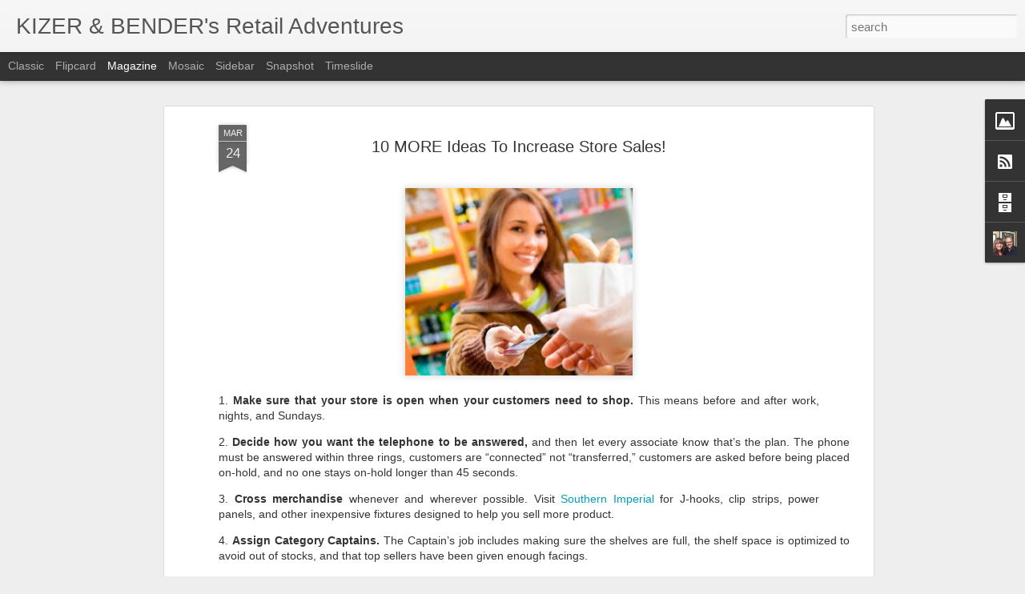

--- FILE ---
content_type: text/javascript; charset=UTF-8
request_url: http://www.retailadventuresblog.com/?v=0&action=initial&widgetId=Image1&responseType=js&xssi_token=AOuZoY5Nf0Afdwgvmawdkx09VapOkbyNBQ%3A1769015945086
body_size: 331
content:
try {
_WidgetManager._HandleControllerResult('Image1', 'initial',{'title': 'Visit our Video Vault!', 'width': 200, 'height': 65, 'sourceUrl': 'http://s.ytimg.com/yt/img/creators_corner/YouTube_Superstar/200x65_ytsuperstar_green.png', 'caption': '', 'link': 'http://www.youtube.com/user/KIZERandBENDER', 'shrinkToFit': false, 'sectionWidth': 302});
} catch (e) {
  if (typeof log != 'undefined') {
    log('HandleControllerResult failed: ' + e);
  }
}


--- FILE ---
content_type: text/javascript; charset=UTF-8
request_url: http://www.retailadventuresblog.com/?v=0&action=initial&widgetId=BlogArchive1&responseType=js&xssi_token=AOuZoY5Nf0Afdwgvmawdkx09VapOkbyNBQ%3A1769015945086
body_size: 14099
content:
try {
_WidgetManager._HandleControllerResult('BlogArchive1', 'initial',{'url': 'http://www.retailadventuresblog.com/search?updated-min\x3d1969-12-31T18:00:00-06:00\x26updated-max\x3d292278994-08-17T07:12:55Z\x26max-results\x3d50', 'name': 'All Posts', 'expclass': 'expanded', 'toggleId': 'ALL-0', 'post-count': 887, 'data': [{'url': 'http://www.retailadventuresblog.com/2026/', 'name': '2026', 'expclass': 'expanded', 'toggleId': 'YEARLY-1767247200000', 'post-count': 3, 'data': [{'url': 'http://www.retailadventuresblog.com/2026/01/', 'name': 'January', 'expclass': 'expanded', 'toggleId': 'MONTHLY-1767247200000', 'post-count': 3, 'data': [{'url': 'http://www.retailadventuresblog.com/2026_01_19_archive.html', 'name': 'Jan 19', 'expclass': 'expanded', 'toggleId': 'DAILY-1768802400000', 'post-count': 1, 'posts': [{'title': 'It\u2019s Time to Take the Blinders Off!', 'url': 'http://www.retailadventuresblog.com/2026/01/its-time-to-take-blinders-off.html'}]}, {'url': 'http://www.retailadventuresblog.com/2026_01_08_archive.html', 'name': 'Jan 08', 'expclass': 'collapsed', 'toggleId': 'DAILY-1767852000000', 'post-count': 1}, {'url': 'http://www.retailadventuresblog.com/2026_01_04_archive.html', 'name': 'Jan 04', 'expclass': 'collapsed', 'toggleId': 'DAILY-1767506400000', 'post-count': 1}]}]}, {'url': 'http://www.retailadventuresblog.com/2025/', 'name': '2025', 'expclass': 'collapsed', 'toggleId': 'YEARLY-1735711200000', 'post-count': 19, 'data': [{'url': 'http://www.retailadventuresblog.com/2025/12/', 'name': 'December', 'expclass': 'collapsed', 'toggleId': 'MONTHLY-1764568800000', 'post-count': 1, 'data': [{'url': 'http://www.retailadventuresblog.com/2025_12_10_archive.html', 'name': 'Dec 10', 'expclass': 'collapsed', 'toggleId': 'DAILY-1765346400000', 'post-count': 1}]}, {'url': 'http://www.retailadventuresblog.com/2025/11/', 'name': 'November', 'expclass': 'collapsed', 'toggleId': 'MONTHLY-1761973200000', 'post-count': 1, 'data': [{'url': 'http://www.retailadventuresblog.com/2025_11_10_archive.html', 'name': 'Nov 10', 'expclass': 'collapsed', 'toggleId': 'DAILY-1762754400000', 'post-count': 1}]}, {'url': 'http://www.retailadventuresblog.com/2025/10/', 'name': 'October', 'expclass': 'collapsed', 'toggleId': 'MONTHLY-1759294800000', 'post-count': 2, 'data': [{'url': 'http://www.retailadventuresblog.com/2025_10_31_archive.html', 'name': 'Oct 31', 'expclass': 'collapsed', 'toggleId': 'DAILY-1761886800000', 'post-count': 1}, {'url': 'http://www.retailadventuresblog.com/2025_10_13_archive.html', 'name': 'Oct 13', 'expclass': 'collapsed', 'toggleId': 'DAILY-1760331600000', 'post-count': 1}]}, {'url': 'http://www.retailadventuresblog.com/2025/09/', 'name': 'September', 'expclass': 'collapsed', 'toggleId': 'MONTHLY-1756702800000', 'post-count': 2, 'data': [{'url': 'http://www.retailadventuresblog.com/2025_09_30_archive.html', 'name': 'Sep 30', 'expclass': 'collapsed', 'toggleId': 'DAILY-1759208400000', 'post-count': 1}, {'url': 'http://www.retailadventuresblog.com/2025_09_01_archive.html', 'name': 'Sep 01', 'expclass': 'collapsed', 'toggleId': 'DAILY-1756702800000', 'post-count': 1}]}, {'url': 'http://www.retailadventuresblog.com/2025/08/', 'name': 'August', 'expclass': 'collapsed', 'toggleId': 'MONTHLY-1754024400000', 'post-count': 1, 'data': [{'url': 'http://www.retailadventuresblog.com/2025_08_10_archive.html', 'name': 'Aug 10', 'expclass': 'collapsed', 'toggleId': 'DAILY-1754802000000', 'post-count': 1}]}, {'url': 'http://www.retailadventuresblog.com/2025/07/', 'name': 'July', 'expclass': 'collapsed', 'toggleId': 'MONTHLY-1751346000000', 'post-count': 1, 'data': [{'url': 'http://www.retailadventuresblog.com/2025_07_07_archive.html', 'name': 'Jul 07', 'expclass': 'collapsed', 'toggleId': 'DAILY-1751864400000', 'post-count': 1}]}, {'url': 'http://www.retailadventuresblog.com/2025/06/', 'name': 'June', 'expclass': 'collapsed', 'toggleId': 'MONTHLY-1748754000000', 'post-count': 1, 'data': [{'url': 'http://www.retailadventuresblog.com/2025_06_02_archive.html', 'name': 'Jun 02', 'expclass': 'collapsed', 'toggleId': 'DAILY-1748840400000', 'post-count': 1}]}, {'url': 'http://www.retailadventuresblog.com/2025/05/', 'name': 'May', 'expclass': 'collapsed', 'toggleId': 'MONTHLY-1746075600000', 'post-count': 2, 'data': [{'url': 'http://www.retailadventuresblog.com/2025_05_19_archive.html', 'name': 'May 19', 'expclass': 'collapsed', 'toggleId': 'DAILY-1747630800000', 'post-count': 1}, {'url': 'http://www.retailadventuresblog.com/2025_05_13_archive.html', 'name': 'May 13', 'expclass': 'collapsed', 'toggleId': 'DAILY-1747112400000', 'post-count': 1}]}, {'url': 'http://www.retailadventuresblog.com/2025/04/', 'name': 'April', 'expclass': 'collapsed', 'toggleId': 'MONTHLY-1743483600000', 'post-count': 2, 'data': [{'url': 'http://www.retailadventuresblog.com/2025_04_23_archive.html', 'name': 'Apr 23', 'expclass': 'collapsed', 'toggleId': 'DAILY-1745384400000', 'post-count': 1}, {'url': 'http://www.retailadventuresblog.com/2025_04_17_archive.html', 'name': 'Apr 17', 'expclass': 'collapsed', 'toggleId': 'DAILY-1744866000000', 'post-count': 1}]}, {'url': 'http://www.retailadventuresblog.com/2025/03/', 'name': 'March', 'expclass': 'collapsed', 'toggleId': 'MONTHLY-1740808800000', 'post-count': 2, 'data': [{'url': 'http://www.retailadventuresblog.com/2025_03_29_archive.html', 'name': 'Mar 29', 'expclass': 'collapsed', 'toggleId': 'DAILY-1743224400000', 'post-count': 1}, {'url': 'http://www.retailadventuresblog.com/2025_03_07_archive.html', 'name': 'Mar 07', 'expclass': 'collapsed', 'toggleId': 'DAILY-1741327200000', 'post-count': 1}]}, {'url': 'http://www.retailadventuresblog.com/2025/02/', 'name': 'February', 'expclass': 'collapsed', 'toggleId': 'MONTHLY-1738389600000', 'post-count': 1, 'data': [{'url': 'http://www.retailadventuresblog.com/2025_02_27_archive.html', 'name': 'Feb 27', 'expclass': 'collapsed', 'toggleId': 'DAILY-1740636000000', 'post-count': 1}]}, {'url': 'http://www.retailadventuresblog.com/2025/01/', 'name': 'January', 'expclass': 'collapsed', 'toggleId': 'MONTHLY-1735711200000', 'post-count': 3, 'data': [{'url': 'http://www.retailadventuresblog.com/2025_01_31_archive.html', 'name': 'Jan 31', 'expclass': 'collapsed', 'toggleId': 'DAILY-1738303200000', 'post-count': 1}, {'url': 'http://www.retailadventuresblog.com/2025_01_21_archive.html', 'name': 'Jan 21', 'expclass': 'collapsed', 'toggleId': 'DAILY-1737439200000', 'post-count': 1}, {'url': 'http://www.retailadventuresblog.com/2025_01_03_archive.html', 'name': 'Jan 03', 'expclass': 'collapsed', 'toggleId': 'DAILY-1735884000000', 'post-count': 1}]}]}, {'url': 'http://www.retailadventuresblog.com/2024/', 'name': '2024', 'expclass': 'collapsed', 'toggleId': 'YEARLY-1704088800000', 'post-count': 17, 'data': [{'url': 'http://www.retailadventuresblog.com/2024/12/', 'name': 'December', 'expclass': 'collapsed', 'toggleId': 'MONTHLY-1733032800000', 'post-count': 3, 'data': [{'url': 'http://www.retailadventuresblog.com/2024_12_23_archive.html', 'name': 'Dec 23', 'expclass': 'collapsed', 'toggleId': 'DAILY-1734933600000', 'post-count': 1}, {'url': 'http://www.retailadventuresblog.com/2024_12_09_archive.html', 'name': 'Dec 09', 'expclass': 'collapsed', 'toggleId': 'DAILY-1733724000000', 'post-count': 1}, {'url': 'http://www.retailadventuresblog.com/2024_12_01_archive.html', 'name': 'Dec 01', 'expclass': 'collapsed', 'toggleId': 'DAILY-1733032800000', 'post-count': 1}]}, {'url': 'http://www.retailadventuresblog.com/2024/11/', 'name': 'November', 'expclass': 'collapsed', 'toggleId': 'MONTHLY-1730437200000', 'post-count': 1, 'data': [{'url': 'http://www.retailadventuresblog.com/2024_11_04_archive.html', 'name': 'Nov 04', 'expclass': 'collapsed', 'toggleId': 'DAILY-1730700000000', 'post-count': 1}]}, {'url': 'http://www.retailadventuresblog.com/2024/10/', 'name': 'October', 'expclass': 'collapsed', 'toggleId': 'MONTHLY-1727758800000', 'post-count': 1, 'data': [{'url': 'http://www.retailadventuresblog.com/2024_10_06_archive.html', 'name': 'Oct 06', 'expclass': 'collapsed', 'toggleId': 'DAILY-1728190800000', 'post-count': 1}]}, {'url': 'http://www.retailadventuresblog.com/2024/09/', 'name': 'September', 'expclass': 'collapsed', 'toggleId': 'MONTHLY-1725166800000', 'post-count': 1, 'data': [{'url': 'http://www.retailadventuresblog.com/2024_09_23_archive.html', 'name': 'Sep 23', 'expclass': 'collapsed', 'toggleId': 'DAILY-1727067600000', 'post-count': 1}]}, {'url': 'http://www.retailadventuresblog.com/2024/08/', 'name': 'August', 'expclass': 'collapsed', 'toggleId': 'MONTHLY-1722488400000', 'post-count': 3, 'data': [{'url': 'http://www.retailadventuresblog.com/2024_08_30_archive.html', 'name': 'Aug 30', 'expclass': 'collapsed', 'toggleId': 'DAILY-1724994000000', 'post-count': 1}, {'url': 'http://www.retailadventuresblog.com/2024_08_20_archive.html', 'name': 'Aug 20', 'expclass': 'collapsed', 'toggleId': 'DAILY-1724130000000', 'post-count': 1}, {'url': 'http://www.retailadventuresblog.com/2024_08_01_archive.html', 'name': 'Aug 01', 'expclass': 'collapsed', 'toggleId': 'DAILY-1722488400000', 'post-count': 1}]}, {'url': 'http://www.retailadventuresblog.com/2024/06/', 'name': 'June', 'expclass': 'collapsed', 'toggleId': 'MONTHLY-1717218000000', 'post-count': 2, 'data': [{'url': 'http://www.retailadventuresblog.com/2024_06_25_archive.html', 'name': 'Jun 25', 'expclass': 'collapsed', 'toggleId': 'DAILY-1719291600000', 'post-count': 1}, {'url': 'http://www.retailadventuresblog.com/2024_06_03_archive.html', 'name': 'Jun 03', 'expclass': 'collapsed', 'toggleId': 'DAILY-1717390800000', 'post-count': 1}]}, {'url': 'http://www.retailadventuresblog.com/2024/05/', 'name': 'May', 'expclass': 'collapsed', 'toggleId': 'MONTHLY-1714539600000', 'post-count': 1, 'data': [{'url': 'http://www.retailadventuresblog.com/2024_05_13_archive.html', 'name': 'May 13', 'expclass': 'collapsed', 'toggleId': 'DAILY-1715576400000', 'post-count': 1}]}, {'url': 'http://www.retailadventuresblog.com/2024/04/', 'name': 'April', 'expclass': 'collapsed', 'toggleId': 'MONTHLY-1711947600000', 'post-count': 2, 'data': [{'url': 'http://www.retailadventuresblog.com/2024_04_17_archive.html', 'name': 'Apr 17', 'expclass': 'collapsed', 'toggleId': 'DAILY-1713330000000', 'post-count': 1}, {'url': 'http://www.retailadventuresblog.com/2024_04_04_archive.html', 'name': 'Apr 04', 'expclass': 'collapsed', 'toggleId': 'DAILY-1712206800000', 'post-count': 1}]}, {'url': 'http://www.retailadventuresblog.com/2024/03/', 'name': 'March', 'expclass': 'collapsed', 'toggleId': 'MONTHLY-1709272800000', 'post-count': 1, 'data': [{'url': 'http://www.retailadventuresblog.com/2024_03_16_archive.html', 'name': 'Mar 16', 'expclass': 'collapsed', 'toggleId': 'DAILY-1710565200000', 'post-count': 1}]}, {'url': 'http://www.retailadventuresblog.com/2024/01/', 'name': 'January', 'expclass': 'collapsed', 'toggleId': 'MONTHLY-1704088800000', 'post-count': 2, 'data': [{'url': 'http://www.retailadventuresblog.com/2024_01_28_archive.html', 'name': 'Jan 28', 'expclass': 'collapsed', 'toggleId': 'DAILY-1706421600000', 'post-count': 1}, {'url': 'http://www.retailadventuresblog.com/2024_01_01_archive.html', 'name': 'Jan 01', 'expclass': 'collapsed', 'toggleId': 'DAILY-1704088800000', 'post-count': 1}]}]}, {'url': 'http://www.retailadventuresblog.com/2023/', 'name': '2023', 'expclass': 'collapsed', 'toggleId': 'YEARLY-1672552800000', 'post-count': 14, 'data': [{'url': 'http://www.retailadventuresblog.com/2023/12/', 'name': 'December', 'expclass': 'collapsed', 'toggleId': 'MONTHLY-1701410400000', 'post-count': 1, 'data': [{'url': 'http://www.retailadventuresblog.com/2023_12_28_archive.html', 'name': 'Dec 28', 'expclass': 'collapsed', 'toggleId': 'DAILY-1703743200000', 'post-count': 1}]}, {'url': 'http://www.retailadventuresblog.com/2023/11/', 'name': 'November', 'expclass': 'collapsed', 'toggleId': 'MONTHLY-1698814800000', 'post-count': 1, 'data': [{'url': 'http://www.retailadventuresblog.com/2023_11_22_archive.html', 'name': 'Nov 22', 'expclass': 'collapsed', 'toggleId': 'DAILY-1700632800000', 'post-count': 1}]}, {'url': 'http://www.retailadventuresblog.com/2023/10/', 'name': 'October', 'expclass': 'collapsed', 'toggleId': 'MONTHLY-1696136400000', 'post-count': 2, 'data': [{'url': 'http://www.retailadventuresblog.com/2023_10_24_archive.html', 'name': 'Oct 24', 'expclass': 'collapsed', 'toggleId': 'DAILY-1698123600000', 'post-count': 1}, {'url': 'http://www.retailadventuresblog.com/2023_10_05_archive.html', 'name': 'Oct 05', 'expclass': 'collapsed', 'toggleId': 'DAILY-1696482000000', 'post-count': 1}]}, {'url': 'http://www.retailadventuresblog.com/2023/08/', 'name': 'August', 'expclass': 'collapsed', 'toggleId': 'MONTHLY-1690866000000', 'post-count': 1, 'data': [{'url': 'http://www.retailadventuresblog.com/2023_08_08_archive.html', 'name': 'Aug 08', 'expclass': 'collapsed', 'toggleId': 'DAILY-1691470800000', 'post-count': 1}]}, {'url': 'http://www.retailadventuresblog.com/2023/07/', 'name': 'July', 'expclass': 'collapsed', 'toggleId': 'MONTHLY-1688187600000', 'post-count': 1, 'data': [{'url': 'http://www.retailadventuresblog.com/2023_07_07_archive.html', 'name': 'Jul 07', 'expclass': 'collapsed', 'toggleId': 'DAILY-1688706000000', 'post-count': 1}]}, {'url': 'http://www.retailadventuresblog.com/2023/06/', 'name': 'June', 'expclass': 'collapsed', 'toggleId': 'MONTHLY-1685595600000', 'post-count': 1, 'data': [{'url': 'http://www.retailadventuresblog.com/2023_06_19_archive.html', 'name': 'Jun 19', 'expclass': 'collapsed', 'toggleId': 'DAILY-1687150800000', 'post-count': 1}]}, {'url': 'http://www.retailadventuresblog.com/2023/05/', 'name': 'May', 'expclass': 'collapsed', 'toggleId': 'MONTHLY-1682917200000', 'post-count': 2, 'data': [{'url': 'http://www.retailadventuresblog.com/2023_05_22_archive.html', 'name': 'May 22', 'expclass': 'collapsed', 'toggleId': 'DAILY-1684731600000', 'post-count': 1}, {'url': 'http://www.retailadventuresblog.com/2023_05_09_archive.html', 'name': 'May 09', 'expclass': 'collapsed', 'toggleId': 'DAILY-1683608400000', 'post-count': 1}]}, {'url': 'http://www.retailadventuresblog.com/2023/04/', 'name': 'April', 'expclass': 'collapsed', 'toggleId': 'MONTHLY-1680325200000', 'post-count': 1, 'data': [{'url': 'http://www.retailadventuresblog.com/2023_04_17_archive.html', 'name': 'Apr 17', 'expclass': 'collapsed', 'toggleId': 'DAILY-1681707600000', 'post-count': 1}]}, {'url': 'http://www.retailadventuresblog.com/2023/03/', 'name': 'March', 'expclass': 'collapsed', 'toggleId': 'MONTHLY-1677650400000', 'post-count': 1, 'data': [{'url': 'http://www.retailadventuresblog.com/2023_03_27_archive.html', 'name': 'Mar 27', 'expclass': 'collapsed', 'toggleId': 'DAILY-1679893200000', 'post-count': 1}]}, {'url': 'http://www.retailadventuresblog.com/2023/02/', 'name': 'February', 'expclass': 'collapsed', 'toggleId': 'MONTHLY-1675231200000', 'post-count': 2, 'data': [{'url': 'http://www.retailadventuresblog.com/2023_02_22_archive.html', 'name': 'Feb 22', 'expclass': 'collapsed', 'toggleId': 'DAILY-1677045600000', 'post-count': 1}, {'url': 'http://www.retailadventuresblog.com/2023_02_14_archive.html', 'name': 'Feb 14', 'expclass': 'collapsed', 'toggleId': 'DAILY-1676354400000', 'post-count': 1}]}, {'url': 'http://www.retailadventuresblog.com/2023/01/', 'name': 'January', 'expclass': 'collapsed', 'toggleId': 'MONTHLY-1672552800000', 'post-count': 1, 'data': [{'url': 'http://www.retailadventuresblog.com/2023_01_25_archive.html', 'name': 'Jan 25', 'expclass': 'collapsed', 'toggleId': 'DAILY-1674626400000', 'post-count': 1}]}]}, {'url': 'http://www.retailadventuresblog.com/2022/', 'name': '2022', 'expclass': 'collapsed', 'toggleId': 'YEARLY-1641016800000', 'post-count': 19, 'data': [{'url': 'http://www.retailadventuresblog.com/2022/12/', 'name': 'December', 'expclass': 'collapsed', 'toggleId': 'MONTHLY-1669874400000', 'post-count': 1, 'data': [{'url': 'http://www.retailadventuresblog.com/2022_12_27_archive.html', 'name': 'Dec 27', 'expclass': 'collapsed', 'toggleId': 'DAILY-1672120800000', 'post-count': 1}]}, {'url': 'http://www.retailadventuresblog.com/2022/11/', 'name': 'November', 'expclass': 'collapsed', 'toggleId': 'MONTHLY-1667278800000', 'post-count': 2, 'data': [{'url': 'http://www.retailadventuresblog.com/2022_11_25_archive.html', 'name': 'Nov 25', 'expclass': 'collapsed', 'toggleId': 'DAILY-1669356000000', 'post-count': 1}, {'url': 'http://www.retailadventuresblog.com/2022_11_17_archive.html', 'name': 'Nov 17', 'expclass': 'collapsed', 'toggleId': 'DAILY-1668664800000', 'post-count': 1}]}, {'url': 'http://www.retailadventuresblog.com/2022/10/', 'name': 'October', 'expclass': 'collapsed', 'toggleId': 'MONTHLY-1664600400000', 'post-count': 1, 'data': [{'url': 'http://www.retailadventuresblog.com/2022_10_17_archive.html', 'name': 'Oct 17', 'expclass': 'collapsed', 'toggleId': 'DAILY-1665982800000', 'post-count': 1}]}, {'url': 'http://www.retailadventuresblog.com/2022/09/', 'name': 'September', 'expclass': 'collapsed', 'toggleId': 'MONTHLY-1662008400000', 'post-count': 2, 'data': [{'url': 'http://www.retailadventuresblog.com/2022_09_27_archive.html', 'name': 'Sep 27', 'expclass': 'collapsed', 'toggleId': 'DAILY-1664254800000', 'post-count': 1}, {'url': 'http://www.retailadventuresblog.com/2022_09_03_archive.html', 'name': 'Sep 03', 'expclass': 'collapsed', 'toggleId': 'DAILY-1662181200000', 'post-count': 1}]}, {'url': 'http://www.retailadventuresblog.com/2022/08/', 'name': 'August', 'expclass': 'collapsed', 'toggleId': 'MONTHLY-1659330000000', 'post-count': 2, 'data': [{'url': 'http://www.retailadventuresblog.com/2022_08_16_archive.html', 'name': 'Aug 16', 'expclass': 'collapsed', 'toggleId': 'DAILY-1660626000000', 'post-count': 1}, {'url': 'http://www.retailadventuresblog.com/2022_08_06_archive.html', 'name': 'Aug 06', 'expclass': 'collapsed', 'toggleId': 'DAILY-1659762000000', 'post-count': 1}]}, {'url': 'http://www.retailadventuresblog.com/2022/07/', 'name': 'July', 'expclass': 'collapsed', 'toggleId': 'MONTHLY-1656651600000', 'post-count': 1, 'data': [{'url': 'http://www.retailadventuresblog.com/2022_07_22_archive.html', 'name': 'Jul 22', 'expclass': 'collapsed', 'toggleId': 'DAILY-1658466000000', 'post-count': 1}]}, {'url': 'http://www.retailadventuresblog.com/2022/06/', 'name': 'June', 'expclass': 'collapsed', 'toggleId': 'MONTHLY-1654059600000', 'post-count': 2, 'data': [{'url': 'http://www.retailadventuresblog.com/2022_06_23_archive.html', 'name': 'Jun 23', 'expclass': 'collapsed', 'toggleId': 'DAILY-1655960400000', 'post-count': 1}, {'url': 'http://www.retailadventuresblog.com/2022_06_11_archive.html', 'name': 'Jun 11', 'expclass': 'collapsed', 'toggleId': 'DAILY-1654923600000', 'post-count': 1}]}, {'url': 'http://www.retailadventuresblog.com/2022/05/', 'name': 'May', 'expclass': 'collapsed', 'toggleId': 'MONTHLY-1651381200000', 'post-count': 3, 'data': [{'url': 'http://www.retailadventuresblog.com/2022_05_17_archive.html', 'name': 'May 17', 'expclass': 'collapsed', 'toggleId': 'DAILY-1652763600000', 'post-count': 1}, {'url': 'http://www.retailadventuresblog.com/2022_05_13_archive.html', 'name': 'May 13', 'expclass': 'collapsed', 'toggleId': 'DAILY-1652418000000', 'post-count': 1}, {'url': 'http://www.retailadventuresblog.com/2022_05_04_archive.html', 'name': 'May 04', 'expclass': 'collapsed', 'toggleId': 'DAILY-1651640400000', 'post-count': 1}]}, {'url': 'http://www.retailadventuresblog.com/2022/04/', 'name': 'April', 'expclass': 'collapsed', 'toggleId': 'MONTHLY-1648789200000', 'post-count': 1, 'data': [{'url': 'http://www.retailadventuresblog.com/2022_04_22_archive.html', 'name': 'Apr 22', 'expclass': 'collapsed', 'toggleId': 'DAILY-1650603600000', 'post-count': 1}]}, {'url': 'http://www.retailadventuresblog.com/2022/03/', 'name': 'March', 'expclass': 'collapsed', 'toggleId': 'MONTHLY-1646114400000', 'post-count': 1, 'data': [{'url': 'http://www.retailadventuresblog.com/2022_03_21_archive.html', 'name': 'Mar 21', 'expclass': 'collapsed', 'toggleId': 'DAILY-1647838800000', 'post-count': 1}]}, {'url': 'http://www.retailadventuresblog.com/2022/01/', 'name': 'January', 'expclass': 'collapsed', 'toggleId': 'MONTHLY-1641016800000', 'post-count': 3, 'data': [{'url': 'http://www.retailadventuresblog.com/2022_01_27_archive.html', 'name': 'Jan 27', 'expclass': 'collapsed', 'toggleId': 'DAILY-1643263200000', 'post-count': 1}, {'url': 'http://www.retailadventuresblog.com/2022_01_19_archive.html', 'name': 'Jan 19', 'expclass': 'collapsed', 'toggleId': 'DAILY-1642572000000', 'post-count': 1}, {'url': 'http://www.retailadventuresblog.com/2022_01_04_archive.html', 'name': 'Jan 04', 'expclass': 'collapsed', 'toggleId': 'DAILY-1641276000000', 'post-count': 1}]}]}, {'url': 'http://www.retailadventuresblog.com/2021/', 'name': '2021', 'expclass': 'collapsed', 'toggleId': 'YEARLY-1609480800000', 'post-count': 15, 'data': [{'url': 'http://www.retailadventuresblog.com/2021/12/', 'name': 'December', 'expclass': 'collapsed', 'toggleId': 'MONTHLY-1638338400000', 'post-count': 2, 'data': [{'url': 'http://www.retailadventuresblog.com/2021_12_14_archive.html', 'name': 'Dec 14', 'expclass': 'collapsed', 'toggleId': 'DAILY-1639461600000', 'post-count': 1}, {'url': 'http://www.retailadventuresblog.com/2021_12_06_archive.html', 'name': 'Dec 06', 'expclass': 'collapsed', 'toggleId': 'DAILY-1638770400000', 'post-count': 1}]}, {'url': 'http://www.retailadventuresblog.com/2021/11/', 'name': 'November', 'expclass': 'collapsed', 'toggleId': 'MONTHLY-1635742800000', 'post-count': 1, 'data': [{'url': 'http://www.retailadventuresblog.com/2021_11_04_archive.html', 'name': 'Nov 04', 'expclass': 'collapsed', 'toggleId': 'DAILY-1636002000000', 'post-count': 1}]}, {'url': 'http://www.retailadventuresblog.com/2021/10/', 'name': 'October', 'expclass': 'collapsed', 'toggleId': 'MONTHLY-1633064400000', 'post-count': 1, 'data': [{'url': 'http://www.retailadventuresblog.com/2021_10_25_archive.html', 'name': 'Oct 25', 'expclass': 'collapsed', 'toggleId': 'DAILY-1635138000000', 'post-count': 1}]}, {'url': 'http://www.retailadventuresblog.com/2021/08/', 'name': 'August', 'expclass': 'collapsed', 'toggleId': 'MONTHLY-1627794000000', 'post-count': 1, 'data': [{'url': 'http://www.retailadventuresblog.com/2021_08_25_archive.html', 'name': 'Aug 25', 'expclass': 'collapsed', 'toggleId': 'DAILY-1629867600000', 'post-count': 1}]}, {'url': 'http://www.retailadventuresblog.com/2021/07/', 'name': 'July', 'expclass': 'collapsed', 'toggleId': 'MONTHLY-1625115600000', 'post-count': 1, 'data': [{'url': 'http://www.retailadventuresblog.com/2021_07_13_archive.html', 'name': 'Jul 13', 'expclass': 'collapsed', 'toggleId': 'DAILY-1626152400000', 'post-count': 1}]}, {'url': 'http://www.retailadventuresblog.com/2021/06/', 'name': 'June', 'expclass': 'collapsed', 'toggleId': 'MONTHLY-1622523600000', 'post-count': 3, 'data': [{'url': 'http://www.retailadventuresblog.com/2021_06_28_archive.html', 'name': 'Jun 28', 'expclass': 'collapsed', 'toggleId': 'DAILY-1624856400000', 'post-count': 1}, {'url': 'http://www.retailadventuresblog.com/2021_06_06_archive.html', 'name': 'Jun 06', 'expclass': 'collapsed', 'toggleId': 'DAILY-1622955600000', 'post-count': 1}, {'url': 'http://www.retailadventuresblog.com/2021_06_02_archive.html', 'name': 'Jun 02', 'expclass': 'collapsed', 'toggleId': 'DAILY-1622610000000', 'post-count': 1}]}, {'url': 'http://www.retailadventuresblog.com/2021/05/', 'name': 'May', 'expclass': 'collapsed', 'toggleId': 'MONTHLY-1619845200000', 'post-count': 2, 'data': [{'url': 'http://www.retailadventuresblog.com/2021_05_19_archive.html', 'name': 'May 19', 'expclass': 'collapsed', 'toggleId': 'DAILY-1621400400000', 'post-count': 1}, {'url': 'http://www.retailadventuresblog.com/2021_05_03_archive.html', 'name': 'May 03', 'expclass': 'collapsed', 'toggleId': 'DAILY-1620018000000', 'post-count': 1}]}, {'url': 'http://www.retailadventuresblog.com/2021/04/', 'name': 'April', 'expclass': 'collapsed', 'toggleId': 'MONTHLY-1617253200000', 'post-count': 1, 'data': [{'url': 'http://www.retailadventuresblog.com/2021_04_01_archive.html', 'name': 'Apr 01', 'expclass': 'collapsed', 'toggleId': 'DAILY-1617253200000', 'post-count': 1}]}, {'url': 'http://www.retailadventuresblog.com/2021/02/', 'name': 'February', 'expclass': 'collapsed', 'toggleId': 'MONTHLY-1612159200000', 'post-count': 1, 'data': [{'url': 'http://www.retailadventuresblog.com/2021_02_17_archive.html', 'name': 'Feb 17', 'expclass': 'collapsed', 'toggleId': 'DAILY-1613541600000', 'post-count': 1}]}, {'url': 'http://www.retailadventuresblog.com/2021/01/', 'name': 'January', 'expclass': 'collapsed', 'toggleId': 'MONTHLY-1609480800000', 'post-count': 2, 'data': [{'url': 'http://www.retailadventuresblog.com/2021_01_29_archive.html', 'name': 'Jan 29', 'expclass': 'collapsed', 'toggleId': 'DAILY-1611900000000', 'post-count': 1}, {'url': 'http://www.retailadventuresblog.com/2021_01_20_archive.html', 'name': 'Jan 20', 'expclass': 'collapsed', 'toggleId': 'DAILY-1611122400000', 'post-count': 1}]}]}, {'url': 'http://www.retailadventuresblog.com/2020/', 'name': '2020', 'expclass': 'collapsed', 'toggleId': 'YEARLY-1577858400000', 'post-count': 32, 'data': [{'url': 'http://www.retailadventuresblog.com/2020/12/', 'name': 'December', 'expclass': 'collapsed', 'toggleId': 'MONTHLY-1606802400000', 'post-count': 2, 'data': [{'url': 'http://www.retailadventuresblog.com/2020_12_16_archive.html', 'name': 'Dec 16', 'expclass': 'collapsed', 'toggleId': 'DAILY-1608098400000', 'post-count': 1}, {'url': 'http://www.retailadventuresblog.com/2020_12_01_archive.html', 'name': 'Dec 01', 'expclass': 'collapsed', 'toggleId': 'DAILY-1606802400000', 'post-count': 1}]}, {'url': 'http://www.retailadventuresblog.com/2020/11/', 'name': 'November', 'expclass': 'collapsed', 'toggleId': 'MONTHLY-1604206800000', 'post-count': 1, 'data': [{'url': 'http://www.retailadventuresblog.com/2020_11_18_archive.html', 'name': 'Nov 18', 'expclass': 'collapsed', 'toggleId': 'DAILY-1605679200000', 'post-count': 1}]}, {'url': 'http://www.retailadventuresblog.com/2020/10/', 'name': 'October', 'expclass': 'collapsed', 'toggleId': 'MONTHLY-1601528400000', 'post-count': 1, 'data': [{'url': 'http://www.retailadventuresblog.com/2020_10_22_archive.html', 'name': 'Oct 22', 'expclass': 'collapsed', 'toggleId': 'DAILY-1603342800000', 'post-count': 1}]}, {'url': 'http://www.retailadventuresblog.com/2020/09/', 'name': 'September', 'expclass': 'collapsed', 'toggleId': 'MONTHLY-1598936400000', 'post-count': 1, 'data': [{'url': 'http://www.retailadventuresblog.com/2020_09_28_archive.html', 'name': 'Sep 28', 'expclass': 'collapsed', 'toggleId': 'DAILY-1601269200000', 'post-count': 1}]}, {'url': 'http://www.retailadventuresblog.com/2020/08/', 'name': 'August', 'expclass': 'collapsed', 'toggleId': 'MONTHLY-1596258000000', 'post-count': 2, 'data': [{'url': 'http://www.retailadventuresblog.com/2020_08_26_archive.html', 'name': 'Aug 26', 'expclass': 'collapsed', 'toggleId': 'DAILY-1598418000000', 'post-count': 1}, {'url': 'http://www.retailadventuresblog.com/2020_08_03_archive.html', 'name': 'Aug 03', 'expclass': 'collapsed', 'toggleId': 'DAILY-1596430800000', 'post-count': 1}]}, {'url': 'http://www.retailadventuresblog.com/2020/07/', 'name': 'July', 'expclass': 'collapsed', 'toggleId': 'MONTHLY-1593579600000', 'post-count': 2, 'data': [{'url': 'http://www.retailadventuresblog.com/2020_07_23_archive.html', 'name': 'Jul 23', 'expclass': 'collapsed', 'toggleId': 'DAILY-1595480400000', 'post-count': 1}, {'url': 'http://www.retailadventuresblog.com/2020_07_01_archive.html', 'name': 'Jul 01', 'expclass': 'collapsed', 'toggleId': 'DAILY-1593579600000', 'post-count': 1}]}, {'url': 'http://www.retailadventuresblog.com/2020/06/', 'name': 'June', 'expclass': 'collapsed', 'toggleId': 'MONTHLY-1590987600000', 'post-count': 3, 'data': [{'url': 'http://www.retailadventuresblog.com/2020_06_26_archive.html', 'name': 'Jun 26', 'expclass': 'collapsed', 'toggleId': 'DAILY-1593147600000', 'post-count': 1}, {'url': 'http://www.retailadventuresblog.com/2020_06_18_archive.html', 'name': 'Jun 18', 'expclass': 'collapsed', 'toggleId': 'DAILY-1592456400000', 'post-count': 1}, {'url': 'http://www.retailadventuresblog.com/2020_06_04_archive.html', 'name': 'Jun 04', 'expclass': 'collapsed', 'toggleId': 'DAILY-1591246800000', 'post-count': 1}]}, {'url': 'http://www.retailadventuresblog.com/2020/05/', 'name': 'May', 'expclass': 'collapsed', 'toggleId': 'MONTHLY-1588309200000', 'post-count': 5, 'data': [{'url': 'http://www.retailadventuresblog.com/2020_05_23_archive.html', 'name': 'May 23', 'expclass': 'collapsed', 'toggleId': 'DAILY-1590210000000', 'post-count': 1}, {'url': 'http://www.retailadventuresblog.com/2020_05_18_archive.html', 'name': 'May 18', 'expclass': 'collapsed', 'toggleId': 'DAILY-1589778000000', 'post-count': 1}, {'url': 'http://www.retailadventuresblog.com/2020_05_15_archive.html', 'name': 'May 15', 'expclass': 'collapsed', 'toggleId': 'DAILY-1589518800000', 'post-count': 1}, {'url': 'http://www.retailadventuresblog.com/2020_05_14_archive.html', 'name': 'May 14', 'expclass': 'collapsed', 'toggleId': 'DAILY-1589432400000', 'post-count': 1}, {'url': 'http://www.retailadventuresblog.com/2020_05_07_archive.html', 'name': 'May 07', 'expclass': 'collapsed', 'toggleId': 'DAILY-1588827600000', 'post-count': 1}]}, {'url': 'http://www.retailadventuresblog.com/2020/04/', 'name': 'April', 'expclass': 'collapsed', 'toggleId': 'MONTHLY-1585717200000', 'post-count': 8, 'data': [{'url': 'http://www.retailadventuresblog.com/2020_04_26_archive.html', 'name': 'Apr 26', 'expclass': 'collapsed', 'toggleId': 'DAILY-1587877200000', 'post-count': 1}, {'url': 'http://www.retailadventuresblog.com/2020_04_22_archive.html', 'name': 'Apr 22', 'expclass': 'collapsed', 'toggleId': 'DAILY-1587531600000', 'post-count': 2}, {'url': 'http://www.retailadventuresblog.com/2020_04_17_archive.html', 'name': 'Apr 17', 'expclass': 'collapsed', 'toggleId': 'DAILY-1587099600000', 'post-count': 1}, {'url': 'http://www.retailadventuresblog.com/2020_04_16_archive.html', 'name': 'Apr 16', 'expclass': 'collapsed', 'toggleId': 'DAILY-1587013200000', 'post-count': 1}, {'url': 'http://www.retailadventuresblog.com/2020_04_13_archive.html', 'name': 'Apr 13', 'expclass': 'collapsed', 'toggleId': 'DAILY-1586754000000', 'post-count': 1}, {'url': 'http://www.retailadventuresblog.com/2020_04_08_archive.html', 'name': 'Apr 08', 'expclass': 'collapsed', 'toggleId': 'DAILY-1586322000000', 'post-count': 1}, {'url': 'http://www.retailadventuresblog.com/2020_04_03_archive.html', 'name': 'Apr 03', 'expclass': 'collapsed', 'toggleId': 'DAILY-1585890000000', 'post-count': 1}]}, {'url': 'http://www.retailadventuresblog.com/2020/03/', 'name': 'March', 'expclass': 'collapsed', 'toggleId': 'MONTHLY-1583042400000', 'post-count': 3, 'data': [{'url': 'http://www.retailadventuresblog.com/2020_03_30_archive.html', 'name': 'Mar 30', 'expclass': 'collapsed', 'toggleId': 'DAILY-1585544400000', 'post-count': 1}, {'url': 'http://www.retailadventuresblog.com/2020_03_20_archive.html', 'name': 'Mar 20', 'expclass': 'collapsed', 'toggleId': 'DAILY-1584680400000', 'post-count': 1}, {'url': 'http://www.retailadventuresblog.com/2020_03_01_archive.html', 'name': 'Mar 01', 'expclass': 'collapsed', 'toggleId': 'DAILY-1583042400000', 'post-count': 1}]}, {'url': 'http://www.retailadventuresblog.com/2020/01/', 'name': 'January', 'expclass': 'collapsed', 'toggleId': 'MONTHLY-1577858400000', 'post-count': 4, 'data': [{'url': 'http://www.retailadventuresblog.com/2020_01_27_archive.html', 'name': 'Jan 27', 'expclass': 'collapsed', 'toggleId': 'DAILY-1580104800000', 'post-count': 1}, {'url': 'http://www.retailadventuresblog.com/2020_01_16_archive.html', 'name': 'Jan 16', 'expclass': 'collapsed', 'toggleId': 'DAILY-1579154400000', 'post-count': 1}, {'url': 'http://www.retailadventuresblog.com/2020_01_11_archive.html', 'name': 'Jan 11', 'expclass': 'collapsed', 'toggleId': 'DAILY-1578722400000', 'post-count': 1}, {'url': 'http://www.retailadventuresblog.com/2020_01_02_archive.html', 'name': 'Jan 02', 'expclass': 'collapsed', 'toggleId': 'DAILY-1577944800000', 'post-count': 1}]}]}, {'url': 'http://www.retailadventuresblog.com/2019/', 'name': '2019', 'expclass': 'collapsed', 'toggleId': 'YEARLY-1546322400000', 'post-count': 26, 'data': [{'url': 'http://www.retailadventuresblog.com/2019/12/', 'name': 'December', 'expclass': 'collapsed', 'toggleId': 'MONTHLY-1575180000000', 'post-count': 3, 'data': [{'url': 'http://www.retailadventuresblog.com/2019_12_21_archive.html', 'name': 'Dec 21', 'expclass': 'collapsed', 'toggleId': 'DAILY-1576908000000', 'post-count': 1}, {'url': 'http://www.retailadventuresblog.com/2019_12_15_archive.html', 'name': 'Dec 15', 'expclass': 'collapsed', 'toggleId': 'DAILY-1576389600000', 'post-count': 1}, {'url': 'http://www.retailadventuresblog.com/2019_12_10_archive.html', 'name': 'Dec 10', 'expclass': 'collapsed', 'toggleId': 'DAILY-1575957600000', 'post-count': 1}]}, {'url': 'http://www.retailadventuresblog.com/2019/11/', 'name': 'November', 'expclass': 'collapsed', 'toggleId': 'MONTHLY-1572584400000', 'post-count': 3, 'data': [{'url': 'http://www.retailadventuresblog.com/2019_11_25_archive.html', 'name': 'Nov 25', 'expclass': 'collapsed', 'toggleId': 'DAILY-1574661600000', 'post-count': 1}, {'url': 'http://www.retailadventuresblog.com/2019_11_16_archive.html', 'name': 'Nov 16', 'expclass': 'collapsed', 'toggleId': 'DAILY-1573884000000', 'post-count': 1}, {'url': 'http://www.retailadventuresblog.com/2019_11_08_archive.html', 'name': 'Nov 08', 'expclass': 'collapsed', 'toggleId': 'DAILY-1573192800000', 'post-count': 1}]}, {'url': 'http://www.retailadventuresblog.com/2019/10/', 'name': 'October', 'expclass': 'collapsed', 'toggleId': 'MONTHLY-1569906000000', 'post-count': 2, 'data': [{'url': 'http://www.retailadventuresblog.com/2019_10_20_archive.html', 'name': 'Oct 20', 'expclass': 'collapsed', 'toggleId': 'DAILY-1571547600000', 'post-count': 1}, {'url': 'http://www.retailadventuresblog.com/2019_10_01_archive.html', 'name': 'Oct 01', 'expclass': 'collapsed', 'toggleId': 'DAILY-1569906000000', 'post-count': 1}]}, {'url': 'http://www.retailadventuresblog.com/2019/09/', 'name': 'September', 'expclass': 'collapsed', 'toggleId': 'MONTHLY-1567314000000', 'post-count': 2, 'data': [{'url': 'http://www.retailadventuresblog.com/2019_09_09_archive.html', 'name': 'Sep 09', 'expclass': 'collapsed', 'toggleId': 'DAILY-1568005200000', 'post-count': 1}, {'url': 'http://www.retailadventuresblog.com/2019_09_03_archive.html', 'name': 'Sep 03', 'expclass': 'collapsed', 'toggleId': 'DAILY-1567486800000', 'post-count': 1}]}, {'url': 'http://www.retailadventuresblog.com/2019/08/', 'name': 'August', 'expclass': 'collapsed', 'toggleId': 'MONTHLY-1564635600000', 'post-count': 2, 'data': [{'url': 'http://www.retailadventuresblog.com/2019_08_08_archive.html', 'name': 'Aug 08', 'expclass': 'collapsed', 'toggleId': 'DAILY-1565240400000', 'post-count': 1}, {'url': 'http://www.retailadventuresblog.com/2019_08_03_archive.html', 'name': 'Aug 03', 'expclass': 'collapsed', 'toggleId': 'DAILY-1564808400000', 'post-count': 1}]}, {'url': 'http://www.retailadventuresblog.com/2019/07/', 'name': 'July', 'expclass': 'collapsed', 'toggleId': 'MONTHLY-1561957200000', 'post-count': 1, 'data': [{'url': 'http://www.retailadventuresblog.com/2019_07_08_archive.html', 'name': 'Jul 08', 'expclass': 'collapsed', 'toggleId': 'DAILY-1562562000000', 'post-count': 1}]}, {'url': 'http://www.retailadventuresblog.com/2019/06/', 'name': 'June', 'expclass': 'collapsed', 'toggleId': 'MONTHLY-1559365200000', 'post-count': 3, 'data': [{'url': 'http://www.retailadventuresblog.com/2019_06_24_archive.html', 'name': 'Jun 24', 'expclass': 'collapsed', 'toggleId': 'DAILY-1561352400000', 'post-count': 1}, {'url': 'http://www.retailadventuresblog.com/2019_06_17_archive.html', 'name': 'Jun 17', 'expclass': 'collapsed', 'toggleId': 'DAILY-1560747600000', 'post-count': 1}, {'url': 'http://www.retailadventuresblog.com/2019_06_04_archive.html', 'name': 'Jun 04', 'expclass': 'collapsed', 'toggleId': 'DAILY-1559624400000', 'post-count': 1}]}, {'url': 'http://www.retailadventuresblog.com/2019/05/', 'name': 'May', 'expclass': 'collapsed', 'toggleId': 'MONTHLY-1556686800000', 'post-count': 1, 'data': [{'url': 'http://www.retailadventuresblog.com/2019_05_27_archive.html', 'name': 'May 27', 'expclass': 'collapsed', 'toggleId': 'DAILY-1558933200000', 'post-count': 1}]}, {'url': 'http://www.retailadventuresblog.com/2019/04/', 'name': 'April', 'expclass': 'collapsed', 'toggleId': 'MONTHLY-1554094800000', 'post-count': 3, 'data': [{'url': 'http://www.retailadventuresblog.com/2019_04_29_archive.html', 'name': 'Apr 29', 'expclass': 'collapsed', 'toggleId': 'DAILY-1556514000000', 'post-count': 1}, {'url': 'http://www.retailadventuresblog.com/2019_04_19_archive.html', 'name': 'Apr 19', 'expclass': 'collapsed', 'toggleId': 'DAILY-1555650000000', 'post-count': 1}, {'url': 'http://www.retailadventuresblog.com/2019_04_03_archive.html', 'name': 'Apr 03', 'expclass': 'collapsed', 'toggleId': 'DAILY-1554267600000', 'post-count': 1}]}, {'url': 'http://www.retailadventuresblog.com/2019/03/', 'name': 'March', 'expclass': 'collapsed', 'toggleId': 'MONTHLY-1551420000000', 'post-count': 2, 'data': [{'url': 'http://www.retailadventuresblog.com/2019_03_18_archive.html', 'name': 'Mar 18', 'expclass': 'collapsed', 'toggleId': 'DAILY-1552885200000', 'post-count': 1}, {'url': 'http://www.retailadventuresblog.com/2019_03_10_archive.html', 'name': 'Mar 10', 'expclass': 'collapsed', 'toggleId': 'DAILY-1552197600000', 'post-count': 1}]}, {'url': 'http://www.retailadventuresblog.com/2019/02/', 'name': 'February', 'expclass': 'collapsed', 'toggleId': 'MONTHLY-1549000800000', 'post-count': 2, 'data': [{'url': 'http://www.retailadventuresblog.com/2019_02_17_archive.html', 'name': 'Feb 17', 'expclass': 'collapsed', 'toggleId': 'DAILY-1550383200000', 'post-count': 1}, {'url': 'http://www.retailadventuresblog.com/2019_02_05_archive.html', 'name': 'Feb 05', 'expclass': 'collapsed', 'toggleId': 'DAILY-1549346400000', 'post-count': 1}]}, {'url': 'http://www.retailadventuresblog.com/2019/01/', 'name': 'January', 'expclass': 'collapsed', 'toggleId': 'MONTHLY-1546322400000', 'post-count': 2, 'data': [{'url': 'http://www.retailadventuresblog.com/2019_01_23_archive.html', 'name': 'Jan 23', 'expclass': 'collapsed', 'toggleId': 'DAILY-1548223200000', 'post-count': 1}, {'url': 'http://www.retailadventuresblog.com/2019_01_08_archive.html', 'name': 'Jan 08', 'expclass': 'collapsed', 'toggleId': 'DAILY-1546927200000', 'post-count': 1}]}]}, {'url': 'http://www.retailadventuresblog.com/2018/', 'name': '2018', 'expclass': 'collapsed', 'toggleId': 'YEARLY-1514786400000', 'post-count': 24, 'data': [{'url': 'http://www.retailadventuresblog.com/2018/12/', 'name': 'December', 'expclass': 'collapsed', 'toggleId': 'MONTHLY-1543644000000', 'post-count': 2, 'data': [{'url': 'http://www.retailadventuresblog.com/2018_12_30_archive.html', 'name': 'Dec 30', 'expclass': 'collapsed', 'toggleId': 'DAILY-1546149600000', 'post-count': 1}, {'url': 'http://www.retailadventuresblog.com/2018_12_13_archive.html', 'name': 'Dec 13', 'expclass': 'collapsed', 'toggleId': 'DAILY-1544680800000', 'post-count': 1}]}, {'url': 'http://www.retailadventuresblog.com/2018/11/', 'name': 'November', 'expclass': 'collapsed', 'toggleId': 'MONTHLY-1541048400000', 'post-count': 2, 'data': [{'url': 'http://www.retailadventuresblog.com/2018_11_27_archive.html', 'name': 'Nov 27', 'expclass': 'collapsed', 'toggleId': 'DAILY-1543298400000', 'post-count': 1}, {'url': 'http://www.retailadventuresblog.com/2018_11_12_archive.html', 'name': 'Nov 12', 'expclass': 'collapsed', 'toggleId': 'DAILY-1542002400000', 'post-count': 1}]}, {'url': 'http://www.retailadventuresblog.com/2018/10/', 'name': 'October', 'expclass': 'collapsed', 'toggleId': 'MONTHLY-1538370000000', 'post-count': 3, 'data': [{'url': 'http://www.retailadventuresblog.com/2018_10_25_archive.html', 'name': 'Oct 25', 'expclass': 'collapsed', 'toggleId': 'DAILY-1540443600000', 'post-count': 1}, {'url': 'http://www.retailadventuresblog.com/2018_10_17_archive.html', 'name': 'Oct 17', 'expclass': 'collapsed', 'toggleId': 'DAILY-1539752400000', 'post-count': 1}, {'url': 'http://www.retailadventuresblog.com/2018_10_08_archive.html', 'name': 'Oct 08', 'expclass': 'collapsed', 'toggleId': 'DAILY-1538974800000', 'post-count': 1}]}, {'url': 'http://www.retailadventuresblog.com/2018/09/', 'name': 'September', 'expclass': 'collapsed', 'toggleId': 'MONTHLY-1535778000000', 'post-count': 3, 'data': [{'url': 'http://www.retailadventuresblog.com/2018_09_26_archive.html', 'name': 'Sep 26', 'expclass': 'collapsed', 'toggleId': 'DAILY-1537938000000', 'post-count': 1}, {'url': 'http://www.retailadventuresblog.com/2018_09_17_archive.html', 'name': 'Sep 17', 'expclass': 'collapsed', 'toggleId': 'DAILY-1537160400000', 'post-count': 1}, {'url': 'http://www.retailadventuresblog.com/2018_09_10_archive.html', 'name': 'Sep 10', 'expclass': 'collapsed', 'toggleId': 'DAILY-1536555600000', 'post-count': 1}]}, {'url': 'http://www.retailadventuresblog.com/2018/08/', 'name': 'August', 'expclass': 'collapsed', 'toggleId': 'MONTHLY-1533099600000', 'post-count': 3, 'data': [{'url': 'http://www.retailadventuresblog.com/2018_08_28_archive.html', 'name': 'Aug 28', 'expclass': 'collapsed', 'toggleId': 'DAILY-1535432400000', 'post-count': 1}, {'url': 'http://www.retailadventuresblog.com/2018_08_16_archive.html', 'name': 'Aug 16', 'expclass': 'collapsed', 'toggleId': 'DAILY-1534395600000', 'post-count': 1}, {'url': 'http://www.retailadventuresblog.com/2018_08_06_archive.html', 'name': 'Aug 06', 'expclass': 'collapsed', 'toggleId': 'DAILY-1533531600000', 'post-count': 1}]}, {'url': 'http://www.retailadventuresblog.com/2018/07/', 'name': 'July', 'expclass': 'collapsed', 'toggleId': 'MONTHLY-1530421200000', 'post-count': 2, 'data': [{'url': 'http://www.retailadventuresblog.com/2018_07_02_archive.html', 'name': 'Jul 02', 'expclass': 'collapsed', 'toggleId': 'DAILY-1530507600000', 'post-count': 1}, {'url': 'http://www.retailadventuresblog.com/2018_07_01_archive.html', 'name': 'Jul 01', 'expclass': 'collapsed', 'toggleId': 'DAILY-1530421200000', 'post-count': 1}]}, {'url': 'http://www.retailadventuresblog.com/2018/05/', 'name': 'May', 'expclass': 'collapsed', 'toggleId': 'MONTHLY-1525150800000', 'post-count': 2, 'data': [{'url': 'http://www.retailadventuresblog.com/2018_05_25_archive.html', 'name': 'May 25', 'expclass': 'collapsed', 'toggleId': 'DAILY-1527224400000', 'post-count': 1}, {'url': 'http://www.retailadventuresblog.com/2018_05_14_archive.html', 'name': 'May 14', 'expclass': 'collapsed', 'toggleId': 'DAILY-1526274000000', 'post-count': 1}]}, {'url': 'http://www.retailadventuresblog.com/2018/04/', 'name': 'April', 'expclass': 'collapsed', 'toggleId': 'MONTHLY-1522558800000', 'post-count': 2, 'data': [{'url': 'http://www.retailadventuresblog.com/2018_04_28_archive.html', 'name': 'Apr 28', 'expclass': 'collapsed', 'toggleId': 'DAILY-1524891600000', 'post-count': 1}, {'url': 'http://www.retailadventuresblog.com/2018_04_13_archive.html', 'name': 'Apr 13', 'expclass': 'collapsed', 'toggleId': 'DAILY-1523595600000', 'post-count': 1}]}, {'url': 'http://www.retailadventuresblog.com/2018/03/', 'name': 'March', 'expclass': 'collapsed', 'toggleId': 'MONTHLY-1519884000000', 'post-count': 2, 'data': [{'url': 'http://www.retailadventuresblog.com/2018_03_27_archive.html', 'name': 'Mar 27', 'expclass': 'collapsed', 'toggleId': 'DAILY-1522126800000', 'post-count': 1}, {'url': 'http://www.retailadventuresblog.com/2018_03_19_archive.html', 'name': 'Mar 19', 'expclass': 'collapsed', 'toggleId': 'DAILY-1521435600000', 'post-count': 1}]}, {'url': 'http://www.retailadventuresblog.com/2018/02/', 'name': 'February', 'expclass': 'collapsed', 'toggleId': 'MONTHLY-1517464800000', 'post-count': 1, 'data': [{'url': 'http://www.retailadventuresblog.com/2018_02_13_archive.html', 'name': 'Feb 13', 'expclass': 'collapsed', 'toggleId': 'DAILY-1518501600000', 'post-count': 1}]}, {'url': 'http://www.retailadventuresblog.com/2018/01/', 'name': 'January', 'expclass': 'collapsed', 'toggleId': 'MONTHLY-1514786400000', 'post-count': 2, 'data': [{'url': 'http://www.retailadventuresblog.com/2018_01_24_archive.html', 'name': 'Jan 24', 'expclass': 'collapsed', 'toggleId': 'DAILY-1516773600000', 'post-count': 1}, {'url': 'http://www.retailadventuresblog.com/2018_01_13_archive.html', 'name': 'Jan 13', 'expclass': 'collapsed', 'toggleId': 'DAILY-1515823200000', 'post-count': 1}]}]}, {'url': 'http://www.retailadventuresblog.com/2017/', 'name': '2017', 'expclass': 'collapsed', 'toggleId': 'YEARLY-1483250400000', 'post-count': 19, 'data': [{'url': 'http://www.retailadventuresblog.com/2017/12/', 'name': 'December', 'expclass': 'collapsed', 'toggleId': 'MONTHLY-1512108000000', 'post-count': 2, 'data': [{'url': 'http://www.retailadventuresblog.com/2017_12_18_archive.html', 'name': 'Dec 18', 'expclass': 'collapsed', 'toggleId': 'DAILY-1513576800000', 'post-count': 1}, {'url': 'http://www.retailadventuresblog.com/2017_12_01_archive.html', 'name': 'Dec 01', 'expclass': 'collapsed', 'toggleId': 'DAILY-1512108000000', 'post-count': 1}]}, {'url': 'http://www.retailadventuresblog.com/2017/11/', 'name': 'November', 'expclass': 'collapsed', 'toggleId': 'MONTHLY-1509512400000', 'post-count': 2, 'data': [{'url': 'http://www.retailadventuresblog.com/2017_11_13_archive.html', 'name': 'Nov 13', 'expclass': 'collapsed', 'toggleId': 'DAILY-1510552800000', 'post-count': 1}, {'url': 'http://www.retailadventuresblog.com/2017_11_07_archive.html', 'name': 'Nov 07', 'expclass': 'collapsed', 'toggleId': 'DAILY-1510034400000', 'post-count': 1}]}, {'url': 'http://www.retailadventuresblog.com/2017/10/', 'name': 'October', 'expclass': 'collapsed', 'toggleId': 'MONTHLY-1506834000000', 'post-count': 2, 'data': [{'url': 'http://www.retailadventuresblog.com/2017_10_23_archive.html', 'name': 'Oct 23', 'expclass': 'collapsed', 'toggleId': 'DAILY-1508734800000', 'post-count': 1}, {'url': 'http://www.retailadventuresblog.com/2017_10_10_archive.html', 'name': 'Oct 10', 'expclass': 'collapsed', 'toggleId': 'DAILY-1507611600000', 'post-count': 1}]}, {'url': 'http://www.retailadventuresblog.com/2017/09/', 'name': 'September', 'expclass': 'collapsed', 'toggleId': 'MONTHLY-1504242000000', 'post-count': 4, 'data': [{'url': 'http://www.retailadventuresblog.com/2017_09_29_archive.html', 'name': 'Sep 29', 'expclass': 'collapsed', 'toggleId': 'DAILY-1506661200000', 'post-count': 1}, {'url': 'http://www.retailadventuresblog.com/2017_09_21_archive.html', 'name': 'Sep 21', 'expclass': 'collapsed', 'toggleId': 'DAILY-1505970000000', 'post-count': 1}, {'url': 'http://www.retailadventuresblog.com/2017_09_12_archive.html', 'name': 'Sep 12', 'expclass': 'collapsed', 'toggleId': 'DAILY-1505192400000', 'post-count': 1}, {'url': 'http://www.retailadventuresblog.com/2017_09_03_archive.html', 'name': 'Sep 03', 'expclass': 'collapsed', 'toggleId': 'DAILY-1504414800000', 'post-count': 1}]}, {'url': 'http://www.retailadventuresblog.com/2017/08/', 'name': 'August', 'expclass': 'collapsed', 'toggleId': 'MONTHLY-1501563600000', 'post-count': 1, 'data': [{'url': 'http://www.retailadventuresblog.com/2017_08_12_archive.html', 'name': 'Aug 12', 'expclass': 'collapsed', 'toggleId': 'DAILY-1502514000000', 'post-count': 1}]}, {'url': 'http://www.retailadventuresblog.com/2017/07/', 'name': 'July', 'expclass': 'collapsed', 'toggleId': 'MONTHLY-1498885200000', 'post-count': 1, 'data': [{'url': 'http://www.retailadventuresblog.com/2017_07_19_archive.html', 'name': 'Jul 19', 'expclass': 'collapsed', 'toggleId': 'DAILY-1500440400000', 'post-count': 1}]}, {'url': 'http://www.retailadventuresblog.com/2017/06/', 'name': 'June', 'expclass': 'collapsed', 'toggleId': 'MONTHLY-1496293200000', 'post-count': 1, 'data': [{'url': 'http://www.retailadventuresblog.com/2017_06_20_archive.html', 'name': 'Jun 20', 'expclass': 'collapsed', 'toggleId': 'DAILY-1497934800000', 'post-count': 1}]}, {'url': 'http://www.retailadventuresblog.com/2017/05/', 'name': 'May', 'expclass': 'collapsed', 'toggleId': 'MONTHLY-1493614800000', 'post-count': 2, 'data': [{'url': 'http://www.retailadventuresblog.com/2017_05_23_archive.html', 'name': 'May 23', 'expclass': 'collapsed', 'toggleId': 'DAILY-1495515600000', 'post-count': 1}, {'url': 'http://www.retailadventuresblog.com/2017_05_11_archive.html', 'name': 'May 11', 'expclass': 'collapsed', 'toggleId': 'DAILY-1494478800000', 'post-count': 1}]}, {'url': 'http://www.retailadventuresblog.com/2017/04/', 'name': 'April', 'expclass': 'collapsed', 'toggleId': 'MONTHLY-1491022800000', 'post-count': 1, 'data': [{'url': 'http://www.retailadventuresblog.com/2017_04_14_archive.html', 'name': 'Apr 14', 'expclass': 'collapsed', 'toggleId': 'DAILY-1492146000000', 'post-count': 1}]}, {'url': 'http://www.retailadventuresblog.com/2017/03/', 'name': 'March', 'expclass': 'collapsed', 'toggleId': 'MONTHLY-1488348000000', 'post-count': 1, 'data': [{'url': 'http://www.retailadventuresblog.com/2017_03_14_archive.html', 'name': 'Mar 14', 'expclass': 'collapsed', 'toggleId': 'DAILY-1489467600000', 'post-count': 1}]}, {'url': 'http://www.retailadventuresblog.com/2017/02/', 'name': 'February', 'expclass': 'collapsed', 'toggleId': 'MONTHLY-1485928800000', 'post-count': 1, 'data': [{'url': 'http://www.retailadventuresblog.com/2017_02_08_archive.html', 'name': 'Feb 08', 'expclass': 'collapsed', 'toggleId': 'DAILY-1486533600000', 'post-count': 1}]}, {'url': 'http://www.retailadventuresblog.com/2017/01/', 'name': 'January', 'expclass': 'collapsed', 'toggleId': 'MONTHLY-1483250400000', 'post-count': 1, 'data': [{'url': 'http://www.retailadventuresblog.com/2017_01_18_archive.html', 'name': 'Jan 18', 'expclass': 'collapsed', 'toggleId': 'DAILY-1484719200000', 'post-count': 1}]}]}, {'url': 'http://www.retailadventuresblog.com/2016/', 'name': '2016', 'expclass': 'collapsed', 'toggleId': 'YEARLY-1451628000000', 'post-count': 16, 'data': [{'url': 'http://www.retailadventuresblog.com/2016/12/', 'name': 'December', 'expclass': 'collapsed', 'toggleId': 'MONTHLY-1480572000000', 'post-count': 1, 'data': [{'url': 'http://www.retailadventuresblog.com/2016_12_15_archive.html', 'name': 'Dec 15', 'expclass': 'collapsed', 'toggleId': 'DAILY-1481781600000', 'post-count': 1}]}, {'url': 'http://www.retailadventuresblog.com/2016/11/', 'name': 'November', 'expclass': 'collapsed', 'toggleId': 'MONTHLY-1477976400000', 'post-count': 2, 'data': [{'url': 'http://www.retailadventuresblog.com/2016_11_22_archive.html', 'name': 'Nov 22', 'expclass': 'collapsed', 'toggleId': 'DAILY-1479794400000', 'post-count': 1}, {'url': 'http://www.retailadventuresblog.com/2016_11_08_archive.html', 'name': 'Nov 08', 'expclass': 'collapsed', 'toggleId': 'DAILY-1478584800000', 'post-count': 1}]}, {'url': 'http://www.retailadventuresblog.com/2016/10/', 'name': 'October', 'expclass': 'collapsed', 'toggleId': 'MONTHLY-1475298000000', 'post-count': 1, 'data': [{'url': 'http://www.retailadventuresblog.com/2016_10_20_archive.html', 'name': 'Oct 20', 'expclass': 'collapsed', 'toggleId': 'DAILY-1476939600000', 'post-count': 1}]}, {'url': 'http://www.retailadventuresblog.com/2016/09/', 'name': 'September', 'expclass': 'collapsed', 'toggleId': 'MONTHLY-1472706000000', 'post-count': 1, 'data': [{'url': 'http://www.retailadventuresblog.com/2016_09_30_archive.html', 'name': 'Sep 30', 'expclass': 'collapsed', 'toggleId': 'DAILY-1475211600000', 'post-count': 1}]}, {'url': 'http://www.retailadventuresblog.com/2016/08/', 'name': 'August', 'expclass': 'collapsed', 'toggleId': 'MONTHLY-1470027600000', 'post-count': 1, 'data': [{'url': 'http://www.retailadventuresblog.com/2016_08_15_archive.html', 'name': 'Aug 15', 'expclass': 'collapsed', 'toggleId': 'DAILY-1471237200000', 'post-count': 1}]}, {'url': 'http://www.retailadventuresblog.com/2016/07/', 'name': 'July', 'expclass': 'collapsed', 'toggleId': 'MONTHLY-1467349200000', 'post-count': 1, 'data': [{'url': 'http://www.retailadventuresblog.com/2016_07_17_archive.html', 'name': 'Jul 17', 'expclass': 'collapsed', 'toggleId': 'DAILY-1468731600000', 'post-count': 1}]}, {'url': 'http://www.retailadventuresblog.com/2016/06/', 'name': 'June', 'expclass': 'collapsed', 'toggleId': 'MONTHLY-1464757200000', 'post-count': 1, 'data': [{'url': 'http://www.retailadventuresblog.com/2016_06_28_archive.html', 'name': 'Jun 28', 'expclass': 'collapsed', 'toggleId': 'DAILY-1467090000000', 'post-count': 1}]}, {'url': 'http://www.retailadventuresblog.com/2016/05/', 'name': 'May', 'expclass': 'collapsed', 'toggleId': 'MONTHLY-1462078800000', 'post-count': 2, 'data': [{'url': 'http://www.retailadventuresblog.com/2016_05_28_archive.html', 'name': 'May 28', 'expclass': 'collapsed', 'toggleId': 'DAILY-1464411600000', 'post-count': 1}, {'url': 'http://www.retailadventuresblog.com/2016_05_18_archive.html', 'name': 'May 18', 'expclass': 'collapsed', 'toggleId': 'DAILY-1463547600000', 'post-count': 1}]}, {'url': 'http://www.retailadventuresblog.com/2016/04/', 'name': 'April', 'expclass': 'collapsed', 'toggleId': 'MONTHLY-1459486800000', 'post-count': 2, 'data': [{'url': 'http://www.retailadventuresblog.com/2016_04_28_archive.html', 'name': 'Apr 28', 'expclass': 'collapsed', 'toggleId': 'DAILY-1461819600000', 'post-count': 1}, {'url': 'http://www.retailadventuresblog.com/2016_04_18_archive.html', 'name': 'Apr 18', 'expclass': 'collapsed', 'toggleId': 'DAILY-1460955600000', 'post-count': 1}]}, {'url': 'http://www.retailadventuresblog.com/2016/03/', 'name': 'March', 'expclass': 'collapsed', 'toggleId': 'MONTHLY-1456812000000', 'post-count': 1, 'data': [{'url': 'http://www.retailadventuresblog.com/2016_03_22_archive.html', 'name': 'Mar 22', 'expclass': 'collapsed', 'toggleId': 'DAILY-1458622800000', 'post-count': 1}]}, {'url': 'http://www.retailadventuresblog.com/2016/02/', 'name': 'February', 'expclass': 'collapsed', 'toggleId': 'MONTHLY-1454306400000', 'post-count': 2, 'data': [{'url': 'http://www.retailadventuresblog.com/2016_02_19_archive.html', 'name': 'Feb 19', 'expclass': 'collapsed', 'toggleId': 'DAILY-1455861600000', 'post-count': 1}, {'url': 'http://www.retailadventuresblog.com/2016_02_02_archive.html', 'name': 'Feb 02', 'expclass': 'collapsed', 'toggleId': 'DAILY-1454392800000', 'post-count': 1}]}, {'url': 'http://www.retailadventuresblog.com/2016/01/', 'name': 'January', 'expclass': 'collapsed', 'toggleId': 'MONTHLY-1451628000000', 'post-count': 1, 'data': [{'url': 'http://www.retailadventuresblog.com/2016_01_04_archive.html', 'name': 'Jan 04', 'expclass': 'collapsed', 'toggleId': 'DAILY-1451887200000', 'post-count': 1}]}]}, {'url': 'http://www.retailadventuresblog.com/2015/', 'name': '2015', 'expclass': 'collapsed', 'toggleId': 'YEARLY-1420092000000', 'post-count': 20, 'data': [{'url': 'http://www.retailadventuresblog.com/2015/12/', 'name': 'December', 'expclass': 'collapsed', 'toggleId': 'MONTHLY-1448949600000', 'post-count': 2, 'data': [{'url': 'http://www.retailadventuresblog.com/2015_12_16_archive.html', 'name': 'Dec 16', 'expclass': 'collapsed', 'toggleId': 'DAILY-1450245600000', 'post-count': 1}, {'url': 'http://www.retailadventuresblog.com/2015_12_01_archive.html', 'name': 'Dec 01', 'expclass': 'collapsed', 'toggleId': 'DAILY-1448949600000', 'post-count': 1}]}, {'url': 'http://www.retailadventuresblog.com/2015/11/', 'name': 'November', 'expclass': 'collapsed', 'toggleId': 'MONTHLY-1446354000000', 'post-count': 1, 'data': [{'url': 'http://www.retailadventuresblog.com/2015_11_06_archive.html', 'name': 'Nov 06', 'expclass': 'collapsed', 'toggleId': 'DAILY-1446789600000', 'post-count': 1}]}, {'url': 'http://www.retailadventuresblog.com/2015/10/', 'name': 'October', 'expclass': 'collapsed', 'toggleId': 'MONTHLY-1443675600000', 'post-count': 1, 'data': [{'url': 'http://www.retailadventuresblog.com/2015_10_25_archive.html', 'name': 'Oct 25', 'expclass': 'collapsed', 'toggleId': 'DAILY-1445749200000', 'post-count': 1}]}, {'url': 'http://www.retailadventuresblog.com/2015/09/', 'name': 'September', 'expclass': 'collapsed', 'toggleId': 'MONTHLY-1441083600000', 'post-count': 2, 'data': [{'url': 'http://www.retailadventuresblog.com/2015_09_27_archive.html', 'name': 'Sep 27', 'expclass': 'collapsed', 'toggleId': 'DAILY-1443330000000', 'post-count': 1}, {'url': 'http://www.retailadventuresblog.com/2015_09_08_archive.html', 'name': 'Sep 08', 'expclass': 'collapsed', 'toggleId': 'DAILY-1441688400000', 'post-count': 1}]}, {'url': 'http://www.retailadventuresblog.com/2015/08/', 'name': 'August', 'expclass': 'collapsed', 'toggleId': 'MONTHLY-1438405200000', 'post-count': 2, 'data': [{'url': 'http://www.retailadventuresblog.com/2015_08_27_archive.html', 'name': 'Aug 27', 'expclass': 'collapsed', 'toggleId': 'DAILY-1440651600000', 'post-count': 1}, {'url': 'http://www.retailadventuresblog.com/2015_08_17_archive.html', 'name': 'Aug 17', 'expclass': 'collapsed', 'toggleId': 'DAILY-1439787600000', 'post-count': 1}]}, {'url': 'http://www.retailadventuresblog.com/2015/07/', 'name': 'July', 'expclass': 'collapsed', 'toggleId': 'MONTHLY-1435726800000', 'post-count': 2, 'data': [{'url': 'http://www.retailadventuresblog.com/2015_07_26_archive.html', 'name': 'Jul 26', 'expclass': 'collapsed', 'toggleId': 'DAILY-1437886800000', 'post-count': 1}, {'url': 'http://www.retailadventuresblog.com/2015_07_01_archive.html', 'name': 'Jul 01', 'expclass': 'collapsed', 'toggleId': 'DAILY-1435726800000', 'post-count': 1}]}, {'url': 'http://www.retailadventuresblog.com/2015/06/', 'name': 'June', 'expclass': 'collapsed', 'toggleId': 'MONTHLY-1433134800000', 'post-count': 1, 'data': [{'url': 'http://www.retailadventuresblog.com/2015_06_14_archive.html', 'name': 'Jun 14', 'expclass': 'collapsed', 'toggleId': 'DAILY-1434258000000', 'post-count': 1}]}, {'url': 'http://www.retailadventuresblog.com/2015/05/', 'name': 'May', 'expclass': 'collapsed', 'toggleId': 'MONTHLY-1430456400000', 'post-count': 1, 'data': [{'url': 'http://www.retailadventuresblog.com/2015_05_29_archive.html', 'name': 'May 29', 'expclass': 'collapsed', 'toggleId': 'DAILY-1432875600000', 'post-count': 1}]}, {'url': 'http://www.retailadventuresblog.com/2015/04/', 'name': 'April', 'expclass': 'collapsed', 'toggleId': 'MONTHLY-1427864400000', 'post-count': 2, 'data': [{'url': 'http://www.retailadventuresblog.com/2015_04_30_archive.html', 'name': 'Apr 30', 'expclass': 'collapsed', 'toggleId': 'DAILY-1430370000000', 'post-count': 1}, {'url': 'http://www.retailadventuresblog.com/2015_04_06_archive.html', 'name': 'Apr 06', 'expclass': 'collapsed', 'toggleId': 'DAILY-1428296400000', 'post-count': 1}]}, {'url': 'http://www.retailadventuresblog.com/2015/03/', 'name': 'March', 'expclass': 'collapsed', 'toggleId': 'MONTHLY-1425189600000', 'post-count': 2, 'data': [{'url': 'http://www.retailadventuresblog.com/2015_03_20_archive.html', 'name': 'Mar 20', 'expclass': 'collapsed', 'toggleId': 'DAILY-1426827600000', 'post-count': 1}, {'url': 'http://www.retailadventuresblog.com/2015_03_10_archive.html', 'name': 'Mar 10', 'expclass': 'collapsed', 'toggleId': 'DAILY-1425963600000', 'post-count': 1}]}, {'url': 'http://www.retailadventuresblog.com/2015/02/', 'name': 'February', 'expclass': 'collapsed', 'toggleId': 'MONTHLY-1422770400000', 'post-count': 2, 'data': [{'url': 'http://www.retailadventuresblog.com/2015_02_25_archive.html', 'name': 'Feb 25', 'expclass': 'collapsed', 'toggleId': 'DAILY-1424844000000', 'post-count': 1}, {'url': 'http://www.retailadventuresblog.com/2015_02_12_archive.html', 'name': 'Feb 12', 'expclass': 'collapsed', 'toggleId': 'DAILY-1423720800000', 'post-count': 1}]}, {'url': 'http://www.retailadventuresblog.com/2015/01/', 'name': 'January', 'expclass': 'collapsed', 'toggleId': 'MONTHLY-1420092000000', 'post-count': 2, 'data': [{'url': 'http://www.retailadventuresblog.com/2015_01_23_archive.html', 'name': 'Jan 23', 'expclass': 'collapsed', 'toggleId': 'DAILY-1421992800000', 'post-count': 1}, {'url': 'http://www.retailadventuresblog.com/2015_01_05_archive.html', 'name': 'Jan 05', 'expclass': 'collapsed', 'toggleId': 'DAILY-1420437600000', 'post-count': 1}]}]}, {'url': 'http://www.retailadventuresblog.com/2014/', 'name': '2014', 'expclass': 'collapsed', 'toggleId': 'YEARLY-1388556000000', 'post-count': 27, 'data': [{'url': 'http://www.retailadventuresblog.com/2014/12/', 'name': 'December', 'expclass': 'collapsed', 'toggleId': 'MONTHLY-1417413600000', 'post-count': 4, 'data': [{'url': 'http://www.retailadventuresblog.com/2014_12_31_archive.html', 'name': 'Dec 31', 'expclass': 'collapsed', 'toggleId': 'DAILY-1420005600000', 'post-count': 1}, {'url': 'http://www.retailadventuresblog.com/2014_12_17_archive.html', 'name': 'Dec 17', 'expclass': 'collapsed', 'toggleId': 'DAILY-1418796000000', 'post-count': 1}, {'url': 'http://www.retailadventuresblog.com/2014_12_08_archive.html', 'name': 'Dec 08', 'expclass': 'collapsed', 'toggleId': 'DAILY-1418018400000', 'post-count': 1}, {'url': 'http://www.retailadventuresblog.com/2014_12_01_archive.html', 'name': 'Dec 01', 'expclass': 'collapsed', 'toggleId': 'DAILY-1417413600000', 'post-count': 1}]}, {'url': 'http://www.retailadventuresblog.com/2014/11/', 'name': 'November', 'expclass': 'collapsed', 'toggleId': 'MONTHLY-1414818000000', 'post-count': 3, 'data': [{'url': 'http://www.retailadventuresblog.com/2014_11_24_archive.html', 'name': 'Nov 24', 'expclass': 'collapsed', 'toggleId': 'DAILY-1416808800000', 'post-count': 1}, {'url': 'http://www.retailadventuresblog.com/2014_11_20_archive.html', 'name': 'Nov 20', 'expclass': 'collapsed', 'toggleId': 'DAILY-1416463200000', 'post-count': 1}, {'url': 'http://www.retailadventuresblog.com/2014_11_09_archive.html', 'name': 'Nov 09', 'expclass': 'collapsed', 'toggleId': 'DAILY-1415512800000', 'post-count': 1}]}, {'url': 'http://www.retailadventuresblog.com/2014/10/', 'name': 'October', 'expclass': 'collapsed', 'toggleId': 'MONTHLY-1412139600000', 'post-count': 2, 'data': [{'url': 'http://www.retailadventuresblog.com/2014_10_28_archive.html', 'name': 'Oct 28', 'expclass': 'collapsed', 'toggleId': 'DAILY-1414472400000', 'post-count': 1}, {'url': 'http://www.retailadventuresblog.com/2014_10_15_archive.html', 'name': 'Oct 15', 'expclass': 'collapsed', 'toggleId': 'DAILY-1413349200000', 'post-count': 1}]}, {'url': 'http://www.retailadventuresblog.com/2014/09/', 'name': 'September', 'expclass': 'collapsed', 'toggleId': 'MONTHLY-1409547600000', 'post-count': 1, 'data': [{'url': 'http://www.retailadventuresblog.com/2014_09_22_archive.html', 'name': 'Sep 22', 'expclass': 'collapsed', 'toggleId': 'DAILY-1411362000000', 'post-count': 1}]}, {'url': 'http://www.retailadventuresblog.com/2014/08/', 'name': 'August', 'expclass': 'collapsed', 'toggleId': 'MONTHLY-1406869200000', 'post-count': 3, 'data': [{'url': 'http://www.retailadventuresblog.com/2014_08_27_archive.html', 'name': 'Aug 27', 'expclass': 'collapsed', 'toggleId': 'DAILY-1409115600000', 'post-count': 1}, {'url': 'http://www.retailadventuresblog.com/2014_08_21_archive.html', 'name': 'Aug 21', 'expclass': 'collapsed', 'toggleId': 'DAILY-1408597200000', 'post-count': 1}, {'url': 'http://www.retailadventuresblog.com/2014_08_10_archive.html', 'name': 'Aug 10', 'expclass': 'collapsed', 'toggleId': 'DAILY-1407646800000', 'post-count': 1}]}, {'url': 'http://www.retailadventuresblog.com/2014/07/', 'name': 'July', 'expclass': 'collapsed', 'toggleId': 'MONTHLY-1404190800000', 'post-count': 3, 'data': [{'url': 'http://www.retailadventuresblog.com/2014_07_30_archive.html', 'name': 'Jul 30', 'expclass': 'collapsed', 'toggleId': 'DAILY-1406696400000', 'post-count': 1}, {'url': 'http://www.retailadventuresblog.com/2014_07_09_archive.html', 'name': 'Jul 09', 'expclass': 'collapsed', 'toggleId': 'DAILY-1404882000000', 'post-count': 1}, {'url': 'http://www.retailadventuresblog.com/2014_07_01_archive.html', 'name': 'Jul 01', 'expclass': 'collapsed', 'toggleId': 'DAILY-1404190800000', 'post-count': 1}]}, {'url': 'http://www.retailadventuresblog.com/2014/06/', 'name': 'June', 'expclass': 'collapsed', 'toggleId': 'MONTHLY-1401598800000', 'post-count': 2, 'data': [{'url': 'http://www.retailadventuresblog.com/2014_06_24_archive.html', 'name': 'Jun 24', 'expclass': 'collapsed', 'toggleId': 'DAILY-1403586000000', 'post-count': 1}, {'url': 'http://www.retailadventuresblog.com/2014_06_12_archive.html', 'name': 'Jun 12', 'expclass': 'collapsed', 'toggleId': 'DAILY-1402549200000', 'post-count': 1}]}, {'url': 'http://www.retailadventuresblog.com/2014/05/', 'name': 'May', 'expclass': 'collapsed', 'toggleId': 'MONTHLY-1398920400000', 'post-count': 4, 'data': [{'url': 'http://www.retailadventuresblog.com/2014_05_20_archive.html', 'name': 'May 20', 'expclass': 'collapsed', 'toggleId': 'DAILY-1400562000000', 'post-count': 1}, {'url': 'http://www.retailadventuresblog.com/2014_05_12_archive.html', 'name': 'May 12', 'expclass': 'collapsed', 'toggleId': 'DAILY-1399870800000', 'post-count': 1}, {'url': 'http://www.retailadventuresblog.com/2014_05_07_archive.html', 'name': 'May 07', 'expclass': 'collapsed', 'toggleId': 'DAILY-1399438800000', 'post-count': 1}, {'url': 'http://www.retailadventuresblog.com/2014_05_03_archive.html', 'name': 'May 03', 'expclass': 'collapsed', 'toggleId': 'DAILY-1399093200000', 'post-count': 1}]}, {'url': 'http://www.retailadventuresblog.com/2014/04/', 'name': 'April', 'expclass': 'collapsed', 'toggleId': 'MONTHLY-1396328400000', 'post-count': 1, 'data': [{'url': 'http://www.retailadventuresblog.com/2014_04_14_archive.html', 'name': 'Apr 14', 'expclass': 'collapsed', 'toggleId': 'DAILY-1397451600000', 'post-count': 1}]}, {'url': 'http://www.retailadventuresblog.com/2014/03/', 'name': 'March', 'expclass': 'collapsed', 'toggleId': 'MONTHLY-1393653600000', 'post-count': 2, 'data': [{'url': 'http://www.retailadventuresblog.com/2014_03_25_archive.html', 'name': 'Mar 25', 'expclass': 'collapsed', 'toggleId': 'DAILY-1395723600000', 'post-count': 1}, {'url': 'http://www.retailadventuresblog.com/2014_03_20_archive.html', 'name': 'Mar 20', 'expclass': 'collapsed', 'toggleId': 'DAILY-1395291600000', 'post-count': 1}]}, {'url': 'http://www.retailadventuresblog.com/2014/02/', 'name': 'February', 'expclass': 'collapsed', 'toggleId': 'MONTHLY-1391234400000', 'post-count': 1, 'data': [{'url': 'http://www.retailadventuresblog.com/2014_02_15_archive.html', 'name': 'Feb 15', 'expclass': 'collapsed', 'toggleId': 'DAILY-1392444000000', 'post-count': 1}]}, {'url': 'http://www.retailadventuresblog.com/2014/01/', 'name': 'January', 'expclass': 'collapsed', 'toggleId': 'MONTHLY-1388556000000', 'post-count': 1, 'data': [{'url': 'http://www.retailadventuresblog.com/2014_01_20_archive.html', 'name': 'Jan 20', 'expclass': 'collapsed', 'toggleId': 'DAILY-1390197600000', 'post-count': 1}]}]}, {'url': 'http://www.retailadventuresblog.com/2013/', 'name': '2013', 'expclass': 'collapsed', 'toggleId': 'YEARLY-1357020000000', 'post-count': 29, 'data': [{'url': 'http://www.retailadventuresblog.com/2013/12/', 'name': 'December', 'expclass': 'collapsed', 'toggleId': 'MONTHLY-1385877600000', 'post-count': 2, 'data': [{'url': 'http://www.retailadventuresblog.com/2013_12_25_archive.html', 'name': 'Dec 25', 'expclass': 'collapsed', 'toggleId': 'DAILY-1387951200000', 'post-count': 1}, {'url': 'http://www.retailadventuresblog.com/2013_12_01_archive.html', 'name': 'Dec 01', 'expclass': 'collapsed', 'toggleId': 'DAILY-1385877600000', 'post-count': 1}]}, {'url': 'http://www.retailadventuresblog.com/2013/11/', 'name': 'November', 'expclass': 'collapsed', 'toggleId': 'MONTHLY-1383282000000', 'post-count': 2, 'data': [{'url': 'http://www.retailadventuresblog.com/2013_11_27_archive.html', 'name': 'Nov 27', 'expclass': 'collapsed', 'toggleId': 'DAILY-1385532000000', 'post-count': 1}, {'url': 'http://www.retailadventuresblog.com/2013_11_17_archive.html', 'name': 'Nov 17', 'expclass': 'collapsed', 'toggleId': 'DAILY-1384668000000', 'post-count': 1}]}, {'url': 'http://www.retailadventuresblog.com/2013/10/', 'name': 'October', 'expclass': 'collapsed', 'toggleId': 'MONTHLY-1380603600000', 'post-count': 2, 'data': [{'url': 'http://www.retailadventuresblog.com/2013_10_31_archive.html', 'name': 'Oct 31', 'expclass': 'collapsed', 'toggleId': 'DAILY-1383195600000', 'post-count': 1}, {'url': 'http://www.retailadventuresblog.com/2013_10_26_archive.html', 'name': 'Oct 26', 'expclass': 'collapsed', 'toggleId': 'DAILY-1382763600000', 'post-count': 1}]}, {'url': 'http://www.retailadventuresblog.com/2013/09/', 'name': 'September', 'expclass': 'collapsed', 'toggleId': 'MONTHLY-1378011600000', 'post-count': 5, 'data': [{'url': 'http://www.retailadventuresblog.com/2013_09_27_archive.html', 'name': 'Sep 27', 'expclass': 'collapsed', 'toggleId': 'DAILY-1380258000000', 'post-count': 2}, {'url': 'http://www.retailadventuresblog.com/2013_09_19_archive.html', 'name': 'Sep 19', 'expclass': 'collapsed', 'toggleId': 'DAILY-1379566800000', 'post-count': 1}, {'url': 'http://www.retailadventuresblog.com/2013_09_11_archive.html', 'name': 'Sep 11', 'expclass': 'collapsed', 'toggleId': 'DAILY-1378875600000', 'post-count': 1}, {'url': 'http://www.retailadventuresblog.com/2013_09_03_archive.html', 'name': 'Sep 03', 'expclass': 'collapsed', 'toggleId': 'DAILY-1378184400000', 'post-count': 1}]}, {'url': 'http://www.retailadventuresblog.com/2013/08/', 'name': 'August', 'expclass': 'collapsed', 'toggleId': 'MONTHLY-1375333200000', 'post-count': 3, 'data': [{'url': 'http://www.retailadventuresblog.com/2013_08_23_archive.html', 'name': 'Aug 23', 'expclass': 'collapsed', 'toggleId': 'DAILY-1377234000000', 'post-count': 1}, {'url': 'http://www.retailadventuresblog.com/2013_08_16_archive.html', 'name': 'Aug 16', 'expclass': 'collapsed', 'toggleId': 'DAILY-1376629200000', 'post-count': 1}, {'url': 'http://www.retailadventuresblog.com/2013_08_06_archive.html', 'name': 'Aug 06', 'expclass': 'collapsed', 'toggleId': 'DAILY-1375765200000', 'post-count': 1}]}, {'url': 'http://www.retailadventuresblog.com/2013/07/', 'name': 'July', 'expclass': 'collapsed', 'toggleId': 'MONTHLY-1372654800000', 'post-count': 1, 'data': [{'url': 'http://www.retailadventuresblog.com/2013_07_23_archive.html', 'name': 'Jul 23', 'expclass': 'collapsed', 'toggleId': 'DAILY-1374555600000', 'post-count': 1}]}, {'url': 'http://www.retailadventuresblog.com/2013/06/', 'name': 'June', 'expclass': 'collapsed', 'toggleId': 'MONTHLY-1370062800000', 'post-count': 3, 'data': [{'url': 'http://www.retailadventuresblog.com/2013_06_25_archive.html', 'name': 'Jun 25', 'expclass': 'collapsed', 'toggleId': 'DAILY-1372136400000', 'post-count': 1}, {'url': 'http://www.retailadventuresblog.com/2013_06_19_archive.html', 'name': 'Jun 19', 'expclass': 'collapsed', 'toggleId': 'DAILY-1371618000000', 'post-count': 1}, {'url': 'http://www.retailadventuresblog.com/2013_06_02_archive.html', 'name': 'Jun 02', 'expclass': 'collapsed', 'toggleId': 'DAILY-1370149200000', 'post-count': 1}]}, {'url': 'http://www.retailadventuresblog.com/2013/05/', 'name': 'May', 'expclass': 'collapsed', 'toggleId': 'MONTHLY-1367384400000', 'post-count': 2, 'data': [{'url': 'http://www.retailadventuresblog.com/2013_05_21_archive.html', 'name': 'May 21', 'expclass': 'collapsed', 'toggleId': 'DAILY-1369112400000', 'post-count': 1}, {'url': 'http://www.retailadventuresblog.com/2013_05_03_archive.html', 'name': 'May 03', 'expclass': 'collapsed', 'toggleId': 'DAILY-1367557200000', 'post-count': 1}]}, {'url': 'http://www.retailadventuresblog.com/2013/04/', 'name': 'April', 'expclass': 'collapsed', 'toggleId': 'MONTHLY-1364792400000', 'post-count': 3, 'data': [{'url': 'http://www.retailadventuresblog.com/2013_04_18_archive.html', 'name': 'Apr 18', 'expclass': 'collapsed', 'toggleId': 'DAILY-1366261200000', 'post-count': 1}, {'url': 'http://www.retailadventuresblog.com/2013_04_16_archive.html', 'name': 'Apr 16', 'expclass': 'collapsed', 'toggleId': 'DAILY-1366088400000', 'post-count': 1}, {'url': 'http://www.retailadventuresblog.com/2013_04_08_archive.html', 'name': 'Apr 08', 'expclass': 'collapsed', 'toggleId': 'DAILY-1365397200000', 'post-count': 1}]}, {'url': 'http://www.retailadventuresblog.com/2013/03/', 'name': 'March', 'expclass': 'collapsed', 'toggleId': 'MONTHLY-1362117600000', 'post-count': 4, 'data': [{'url': 'http://www.retailadventuresblog.com/2013_03_20_archive.html', 'name': 'Mar 20', 'expclass': 'collapsed', 'toggleId': 'DAILY-1363755600000', 'post-count': 1}, {'url': 'http://www.retailadventuresblog.com/2013_03_15_archive.html', 'name': 'Mar 15', 'expclass': 'collapsed', 'toggleId': 'DAILY-1363323600000', 'post-count': 1}, {'url': 'http://www.retailadventuresblog.com/2013_03_12_archive.html', 'name': 'Mar 12', 'expclass': 'collapsed', 'toggleId': 'DAILY-1363064400000', 'post-count': 1}, {'url': 'http://www.retailadventuresblog.com/2013_03_04_archive.html', 'name': 'Mar 04', 'expclass': 'collapsed', 'toggleId': 'DAILY-1362376800000', 'post-count': 1}]}, {'url': 'http://www.retailadventuresblog.com/2013/02/', 'name': 'February', 'expclass': 'collapsed', 'toggleId': 'MONTHLY-1359698400000', 'post-count': 1, 'data': [{'url': 'http://www.retailadventuresblog.com/2013_02_24_archive.html', 'name': 'Feb 24', 'expclass': 'collapsed', 'toggleId': 'DAILY-1361685600000', 'post-count': 1}]}, {'url': 'http://www.retailadventuresblog.com/2013/01/', 'name': 'January', 'expclass': 'collapsed', 'toggleId': 'MONTHLY-1357020000000', 'post-count': 1, 'data': [{'url': 'http://www.retailadventuresblog.com/2013_01_22_archive.html', 'name': 'Jan 22', 'expclass': 'collapsed', 'toggleId': 'DAILY-1358834400000', 'post-count': 1}]}]}, {'url': 'http://www.retailadventuresblog.com/2012/', 'name': '2012', 'expclass': 'collapsed', 'toggleId': 'YEARLY-1325397600000', 'post-count': 31, 'data': [{'url': 'http://www.retailadventuresblog.com/2012/12/', 'name': 'December', 'expclass': 'collapsed', 'toggleId': 'MONTHLY-1354341600000', 'post-count': 3, 'data': [{'url': 'http://www.retailadventuresblog.com/2012_12_27_archive.html', 'name': 'Dec 27', 'expclass': 'collapsed', 'toggleId': 'DAILY-1356588000000', 'post-count': 1}, {'url': 'http://www.retailadventuresblog.com/2012_12_25_archive.html', 'name': 'Dec 25', 'expclass': 'collapsed', 'toggleId': 'DAILY-1356415200000', 'post-count': 1}, {'url': 'http://www.retailadventuresblog.com/2012_12_07_archive.html', 'name': 'Dec 07', 'expclass': 'collapsed', 'toggleId': 'DAILY-1354860000000', 'post-count': 1}]}, {'url': 'http://www.retailadventuresblog.com/2012/11/', 'name': 'November', 'expclass': 'collapsed', 'toggleId': 'MONTHLY-1351746000000', 'post-count': 4, 'data': [{'url': 'http://www.retailadventuresblog.com/2012_11_29_archive.html', 'name': 'Nov 29', 'expclass': 'collapsed', 'toggleId': 'DAILY-1354168800000', 'post-count': 1}, {'url': 'http://www.retailadventuresblog.com/2012_11_22_archive.html', 'name': 'Nov 22', 'expclass': 'collapsed', 'toggleId': 'DAILY-1353564000000', 'post-count': 1}, {'url': 'http://www.retailadventuresblog.com/2012_11_15_archive.html', 'name': 'Nov 15', 'expclass': 'collapsed', 'toggleId': 'DAILY-1352959200000', 'post-count': 1}, {'url': 'http://www.retailadventuresblog.com/2012_11_06_archive.html', 'name': 'Nov 06', 'expclass': 'collapsed', 'toggleId': 'DAILY-1352181600000', 'post-count': 1}]}, {'url': 'http://www.retailadventuresblog.com/2012/10/', 'name': 'October', 'expclass': 'collapsed', 'toggleId': 'MONTHLY-1349067600000', 'post-count': 3, 'data': [{'url': 'http://www.retailadventuresblog.com/2012_10_31_archive.html', 'name': 'Oct 31', 'expclass': 'collapsed', 'toggleId': 'DAILY-1351659600000', 'post-count': 1}, {'url': 'http://www.retailadventuresblog.com/2012_10_16_archive.html', 'name': 'Oct 16', 'expclass': 'collapsed', 'toggleId': 'DAILY-1350363600000', 'post-count': 1}, {'url': 'http://www.retailadventuresblog.com/2012_10_11_archive.html', 'name': 'Oct 11', 'expclass': 'collapsed', 'toggleId': 'DAILY-1349931600000', 'post-count': 1}]}, {'url': 'http://www.retailadventuresblog.com/2012/09/', 'name': 'September', 'expclass': 'collapsed', 'toggleId': 'MONTHLY-1346475600000', 'post-count': 3, 'data': [{'url': 'http://www.retailadventuresblog.com/2012_09_21_archive.html', 'name': 'Sep 21', 'expclass': 'collapsed', 'toggleId': 'DAILY-1348203600000', 'post-count': 1}, {'url': 'http://www.retailadventuresblog.com/2012_09_17_archive.html', 'name': 'Sep 17', 'expclass': 'collapsed', 'toggleId': 'DAILY-1347858000000', 'post-count': 1}, {'url': 'http://www.retailadventuresblog.com/2012_09_11_archive.html', 'name': 'Sep 11', 'expclass': 'collapsed', 'toggleId': 'DAILY-1347339600000', 'post-count': 1}]}, {'url': 'http://www.retailadventuresblog.com/2012/08/', 'name': 'August', 'expclass': 'collapsed', 'toggleId': 'MONTHLY-1343797200000', 'post-count': 1, 'data': [{'url': 'http://www.retailadventuresblog.com/2012_08_18_archive.html', 'name': 'Aug 18', 'expclass': 'collapsed', 'toggleId': 'DAILY-1345266000000', 'post-count': 1}]}, {'url': 'http://www.retailadventuresblog.com/2012/07/', 'name': 'July', 'expclass': 'collapsed', 'toggleId': 'MONTHLY-1341118800000', 'post-count': 2, 'data': [{'url': 'http://www.retailadventuresblog.com/2012_07_26_archive.html', 'name': 'Jul 26', 'expclass': 'collapsed', 'toggleId': 'DAILY-1343278800000', 'post-count': 1}, {'url': 'http://www.retailadventuresblog.com/2012_07_15_archive.html', 'name': 'Jul 15', 'expclass': 'collapsed', 'toggleId': 'DAILY-1342328400000', 'post-count': 1}]}, {'url': 'http://www.retailadventuresblog.com/2012/06/', 'name': 'June', 'expclass': 'collapsed', 'toggleId': 'MONTHLY-1338526800000', 'post-count': 3, 'data': [{'url': 'http://www.retailadventuresblog.com/2012_06_28_archive.html', 'name': 'Jun 28', 'expclass': 'collapsed', 'toggleId': 'DAILY-1340859600000', 'post-count': 1}, {'url': 'http://www.retailadventuresblog.com/2012_06_25_archive.html', 'name': 'Jun 25', 'expclass': 'collapsed', 'toggleId': 'DAILY-1340600400000', 'post-count': 1}, {'url': 'http://www.retailadventuresblog.com/2012_06_12_archive.html', 'name': 'Jun 12', 'expclass': 'collapsed', 'toggleId': 'DAILY-1339477200000', 'post-count': 1}]}, {'url': 'http://www.retailadventuresblog.com/2012/05/', 'name': 'May', 'expclass': 'collapsed', 'toggleId': 'MONTHLY-1335848400000', 'post-count': 4, 'data': [{'url': 'http://www.retailadventuresblog.com/2012_05_29_archive.html', 'name': 'May 29', 'expclass': 'collapsed', 'toggleId': 'DAILY-1338267600000', 'post-count': 1}, {'url': 'http://www.retailadventuresblog.com/2012_05_28_archive.html', 'name': 'May 28', 'expclass': 'collapsed', 'toggleId': 'DAILY-1338181200000', 'post-count': 1}, {'url': 'http://www.retailadventuresblog.com/2012_05_22_archive.html', 'name': 'May 22', 'expclass': 'collapsed', 'toggleId': 'DAILY-1337662800000', 'post-count': 1}, {'url': 'http://www.retailadventuresblog.com/2012_05_07_archive.html', 'name': 'May 07', 'expclass': 'collapsed', 'toggleId': 'DAILY-1336366800000', 'post-count': 1}]}, {'url': 'http://www.retailadventuresblog.com/2012/04/', 'name': 'April', 'expclass': 'collapsed', 'toggleId': 'MONTHLY-1333256400000', 'post-count': 2, 'data': [{'url': 'http://www.retailadventuresblog.com/2012_04_24_archive.html', 'name': 'Apr 24', 'expclass': 'collapsed', 'toggleId': 'DAILY-1335243600000', 'post-count': 1}, {'url': 'http://www.retailadventuresblog.com/2012_04_06_archive.html', 'name': 'Apr 06', 'expclass': 'collapsed', 'toggleId': 'DAILY-1333688400000', 'post-count': 1}]}, {'url': 'http://www.retailadventuresblog.com/2012/03/', 'name': 'March', 'expclass': 'collapsed', 'toggleId': 'MONTHLY-1330581600000', 'post-count': 2, 'data': [{'url': 'http://www.retailadventuresblog.com/2012_03_20_archive.html', 'name': 'Mar 20', 'expclass': 'collapsed', 'toggleId': 'DAILY-1332219600000', 'post-count': 1}, {'url': 'http://www.retailadventuresblog.com/2012_03_09_archive.html', 'name': 'Mar 09', 'expclass': 'collapsed', 'toggleId': 'DAILY-1331272800000', 'post-count': 1}]}, {'url': 'http://www.retailadventuresblog.com/2012/02/', 'name': 'February', 'expclass': 'collapsed', 'toggleId': 'MONTHLY-1328076000000', 'post-count': 2, 'data': [{'url': 'http://www.retailadventuresblog.com/2012_02_23_archive.html', 'name': 'Feb 23', 'expclass': 'collapsed', 'toggleId': 'DAILY-1329976800000', 'post-count': 1}, {'url': 'http://www.retailadventuresblog.com/2012_02_09_archive.html', 'name': 'Feb 09', 'expclass': 'collapsed', 'toggleId': 'DAILY-1328767200000', 'post-count': 1}]}, {'url': 'http://www.retailadventuresblog.com/2012/01/', 'name': 'January', 'expclass': 'collapsed', 'toggleId': 'MONTHLY-1325397600000', 'post-count': 2, 'data': [{'url': 'http://www.retailadventuresblog.com/2012_01_19_archive.html', 'name': 'Jan 19', 'expclass': 'collapsed', 'toggleId': 'DAILY-1326952800000', 'post-count': 1}, {'url': 'http://www.retailadventuresblog.com/2012_01_09_archive.html', 'name': 'Jan 09', 'expclass': 'collapsed', 'toggleId': 'DAILY-1326088800000', 'post-count': 1}]}]}, {'url': 'http://www.retailadventuresblog.com/2011/', 'name': '2011', 'expclass': 'collapsed', 'toggleId': 'YEARLY-1293861600000', 'post-count': 36, 'data': [{'url': 'http://www.retailadventuresblog.com/2011/12/', 'name': 'December', 'expclass': 'collapsed', 'toggleId': 'MONTHLY-1322719200000', 'post-count': 6, 'data': [{'url': 'http://www.retailadventuresblog.com/2011_12_28_archive.html', 'name': 'Dec 28', 'expclass': 'collapsed', 'toggleId': 'DAILY-1325052000000', 'post-count': 1}, {'url': 'http://www.retailadventuresblog.com/2011_12_21_archive.html', 'name': 'Dec 21', 'expclass': 'collapsed', 'toggleId': 'DAILY-1324447200000', 'post-count': 1}, {'url': 'http://www.retailadventuresblog.com/2011_12_19_archive.html', 'name': 'Dec 19', 'expclass': 'collapsed', 'toggleId': 'DAILY-1324274400000', 'post-count': 1}, {'url': 'http://www.retailadventuresblog.com/2011_12_15_archive.html', 'name': 'Dec 15', 'expclass': 'collapsed', 'toggleId': 'DAILY-1323928800000', 'post-count': 1}, {'url': 'http://www.retailadventuresblog.com/2011_12_13_archive.html', 'name': 'Dec 13', 'expclass': 'collapsed', 'toggleId': 'DAILY-1323756000000', 'post-count': 1}, {'url': 'http://www.retailadventuresblog.com/2011_12_07_archive.html', 'name': 'Dec 07', 'expclass': 'collapsed', 'toggleId': 'DAILY-1323237600000', 'post-count': 1}]}, {'url': 'http://www.retailadventuresblog.com/2011/11/', 'name': 'November', 'expclass': 'collapsed', 'toggleId': 'MONTHLY-1320123600000', 'post-count': 5, 'data': [{'url': 'http://www.retailadventuresblog.com/2011_11_29_archive.html', 'name': 'Nov 29', 'expclass': 'collapsed', 'toggleId': 'DAILY-1322546400000', 'post-count': 1}, {'url': 'http://www.retailadventuresblog.com/2011_11_27_archive.html', 'name': 'Nov 27', 'expclass': 'collapsed', 'toggleId': 'DAILY-1322373600000', 'post-count': 1}, {'url': 'http://www.retailadventuresblog.com/2011_11_23_archive.html', 'name': 'Nov 23', 'expclass': 'collapsed', 'toggleId': 'DAILY-1322028000000', 'post-count': 1}, {'url': 'http://www.retailadventuresblog.com/2011_11_14_archive.html', 'name': 'Nov 14', 'expclass': 'collapsed', 'toggleId': 'DAILY-1321250400000', 'post-count': 1}, {'url': 'http://www.retailadventuresblog.com/2011_11_09_archive.html', 'name': 'Nov 09', 'expclass': 'collapsed', 'toggleId': 'DAILY-1320818400000', 'post-count': 1}]}, {'url': 'http://www.retailadventuresblog.com/2011/10/', 'name': 'October', 'expclass': 'collapsed', 'toggleId': 'MONTHLY-1317445200000', 'post-count': 1, 'data': [{'url': 'http://www.retailadventuresblog.com/2011_10_07_archive.html', 'name': 'Oct 07', 'expclass': 'collapsed', 'toggleId': 'DAILY-1317963600000', 'post-count': 1}]}, {'url': 'http://www.retailadventuresblog.com/2011/09/', 'name': 'September', 'expclass': 'collapsed', 'toggleId': 'MONTHLY-1314853200000', 'post-count': 4, 'data': [{'url': 'http://www.retailadventuresblog.com/2011_09_24_archive.html', 'name': 'Sep 24', 'expclass': 'collapsed', 'toggleId': 'DAILY-1316840400000', 'post-count': 1}, {'url': 'http://www.retailadventuresblog.com/2011_09_13_archive.html', 'name': 'Sep 13', 'expclass': 'collapsed', 'toggleId': 'DAILY-1315890000000', 'post-count': 1}, {'url': 'http://www.retailadventuresblog.com/2011_09_11_archive.html', 'name': 'Sep 11', 'expclass': 'collapsed', 'toggleId': 'DAILY-1315717200000', 'post-count': 1}, {'url': 'http://www.retailadventuresblog.com/2011_09_01_archive.html', 'name': 'Sep 01', 'expclass': 'collapsed', 'toggleId': 'DAILY-1314853200000', 'post-count': 1}]}, {'url': 'http://www.retailadventuresblog.com/2011/08/', 'name': 'August', 'expclass': 'collapsed', 'toggleId': 'MONTHLY-1312174800000', 'post-count': 1, 'data': [{'url': 'http://www.retailadventuresblog.com/2011_08_09_archive.html', 'name': 'Aug 09', 'expclass': 'collapsed', 'toggleId': 'DAILY-1312866000000', 'post-count': 1}]}, {'url': 'http://www.retailadventuresblog.com/2011/07/', 'name': 'July', 'expclass': 'collapsed', 'toggleId': 'MONTHLY-1309496400000', 'post-count': 2, 'data': [{'url': 'http://www.retailadventuresblog.com/2011_07_24_archive.html', 'name': 'Jul 24', 'expclass': 'collapsed', 'toggleId': 'DAILY-1311483600000', 'post-count': 1}, {'url': 'http://www.retailadventuresblog.com/2011_07_13_archive.html', 'name': 'Jul 13', 'expclass': 'collapsed', 'toggleId': 'DAILY-1310533200000', 'post-count': 1}]}, {'url': 'http://www.retailadventuresblog.com/2011/06/', 'name': 'June', 'expclass': 'collapsed', 'toggleId': 'MONTHLY-1306904400000', 'post-count': 2, 'data': [{'url': 'http://www.retailadventuresblog.com/2011_06_26_archive.html', 'name': 'Jun 26', 'expclass': 'collapsed', 'toggleId': 'DAILY-1309064400000', 'post-count': 1}, {'url': 'http://www.retailadventuresblog.com/2011_06_07_archive.html', 'name': 'Jun 07', 'expclass': 'collapsed', 'toggleId': 'DAILY-1307422800000', 'post-count': 1}]}, {'url': 'http://www.retailadventuresblog.com/2011/05/', 'name': 'May', 'expclass': 'collapsed', 'toggleId': 'MONTHLY-1304226000000', 'post-count': 4, 'data': [{'url': 'http://www.retailadventuresblog.com/2011_05_25_archive.html', 'name': 'May 25', 'expclass': 'collapsed', 'toggleId': 'DAILY-1306299600000', 'post-count': 1}, {'url': 'http://www.retailadventuresblog.com/2011_05_18_archive.html', 'name': 'May 18', 'expclass': 'collapsed', 'toggleId': 'DAILY-1305694800000', 'post-count': 1}, {'url': 'http://www.retailadventuresblog.com/2011_05_09_archive.html', 'name': 'May 09', 'expclass': 'collapsed', 'toggleId': 'DAILY-1304917200000', 'post-count': 1}, {'url': 'http://www.retailadventuresblog.com/2011_05_04_archive.html', 'name': 'May 04', 'expclass': 'collapsed', 'toggleId': 'DAILY-1304485200000', 'post-count': 1}]}, {'url': 'http://www.retailadventuresblog.com/2011/04/', 'name': 'April', 'expclass': 'collapsed', 'toggleId': 'MONTHLY-1301634000000', 'post-count': 3, 'data': [{'url': 'http://www.retailadventuresblog.com/2011_04_29_archive.html', 'name': 'Apr 29', 'expclass': 'collapsed', 'toggleId': 'DAILY-1304053200000', 'post-count': 1}, {'url': 'http://www.retailadventuresblog.com/2011_04_13_archive.html', 'name': 'Apr 13', 'expclass': 'collapsed', 'toggleId': 'DAILY-1302670800000', 'post-count': 1}, {'url': 'http://www.retailadventuresblog.com/2011_04_05_archive.html', 'name': 'Apr 05', 'expclass': 'collapsed', 'toggleId': 'DAILY-1301979600000', 'post-count': 1}]}, {'url': 'http://www.retailadventuresblog.com/2011/03/', 'name': 'March', 'expclass': 'collapsed', 'toggleId': 'MONTHLY-1298959200000', 'post-count': 2, 'data': [{'url': 'http://www.retailadventuresblog.com/2011_03_24_archive.html', 'name': 'Mar 24', 'expclass': 'collapsed', 'toggleId': 'DAILY-1300942800000', 'post-count': 1}, {'url': 'http://www.retailadventuresblog.com/2011_03_22_archive.html', 'name': 'Mar 22', 'expclass': 'collapsed', 'toggleId': 'DAILY-1300770000000', 'post-count': 1}]}, {'url': 'http://www.retailadventuresblog.com/2011/02/', 'name': 'February', 'expclass': 'collapsed', 'toggleId': 'MONTHLY-1296540000000', 'post-count': 2, 'data': [{'url': 'http://www.retailadventuresblog.com/2011_02_25_archive.html', 'name': 'Feb 25', 'expclass': 'collapsed', 'toggleId': 'DAILY-1298613600000', 'post-count': 1}, {'url': 'http://www.retailadventuresblog.com/2011_02_07_archive.html', 'name': 'Feb 07', 'expclass': 'collapsed', 'toggleId': 'DAILY-1297058400000', 'post-count': 1}]}, {'url': 'http://www.retailadventuresblog.com/2011/01/', 'name': 'January', 'expclass': 'collapsed', 'toggleId': 'MONTHLY-1293861600000', 'post-count': 4, 'data': [{'url': 'http://www.retailadventuresblog.com/2011_01_31_archive.html', 'name': 'Jan 31', 'expclass': 'collapsed', 'toggleId': 'DAILY-1296453600000', 'post-count': 1}, {'url': 'http://www.retailadventuresblog.com/2011_01_11_archive.html', 'name': 'Jan 11', 'expclass': 'collapsed', 'toggleId': 'DAILY-1294725600000', 'post-count': 1}, {'url': 'http://www.retailadventuresblog.com/2011_01_10_archive.html', 'name': 'Jan 10', 'expclass': 'collapsed', 'toggleId': 'DAILY-1294639200000', 'post-count': 1}, {'url': 'http://www.retailadventuresblog.com/2011_01_03_archive.html', 'name': 'Jan 03', 'expclass': 'collapsed', 'toggleId': 'DAILY-1294034400000', 'post-count': 1}]}]}, {'url': 'http://www.retailadventuresblog.com/2010/', 'name': '2010', 'expclass': 'collapsed', 'toggleId': 'YEARLY-1262325600000', 'post-count': 66, 'data': [{'url': 'http://www.retailadventuresblog.com/2010/12/', 'name': 'December', 'expclass': 'collapsed', 'toggleId': 'MONTHLY-1291183200000', 'post-count': 5, 'data': [{'url': 'http://www.retailadventuresblog.com/2010_12_26_archive.html', 'name': 'Dec 26', 'expclass': 'collapsed', 'toggleId': 'DAILY-1293343200000', 'post-count': 1}, {'url': 'http://www.retailadventuresblog.com/2010_12_19_archive.html', 'name': 'Dec 19', 'expclass': 'collapsed', 'toggleId': 'DAILY-1292738400000', 'post-count': 1}, {'url': 'http://www.retailadventuresblog.com/2010_12_15_archive.html', 'name': 'Dec 15', 'expclass': 'collapsed', 'toggleId': 'DAILY-1292392800000', 'post-count': 1}, {'url': 'http://www.retailadventuresblog.com/2010_12_02_archive.html', 'name': 'Dec 02', 'expclass': 'collapsed', 'toggleId': 'DAILY-1291269600000', 'post-count': 1}, {'url': 'http://www.retailadventuresblog.com/2010_12_01_archive.html', 'name': 'Dec 01', 'expclass': 'collapsed', 'toggleId': 'DAILY-1291183200000', 'post-count': 1}]}, {'url': 'http://www.retailadventuresblog.com/2010/11/', 'name': 'November', 'expclass': 'collapsed', 'toggleId': 'MONTHLY-1288587600000', 'post-count': 3, 'data': [{'url': 'http://www.retailadventuresblog.com/2010_11_30_archive.html', 'name': 'Nov 30', 'expclass': 'collapsed', 'toggleId': 'DAILY-1291096800000', 'post-count': 1}, {'url': 'http://www.retailadventuresblog.com/2010_11_25_archive.html', 'name': 'Nov 25', 'expclass': 'collapsed', 'toggleId': 'DAILY-1290664800000', 'post-count': 1}, {'url': 'http://www.retailadventuresblog.com/2010_11_18_archive.html', 'name': 'Nov 18', 'expclass': 'collapsed', 'toggleId': 'DAILY-1290060000000', 'post-count': 1}]}, {'url': 'http://www.retailadventuresblog.com/2010/10/', 'name': 'October', 'expclass': 'collapsed', 'toggleId': 'MONTHLY-1285909200000', 'post-count': 3, 'data': [{'url': 'http://www.retailadventuresblog.com/2010_10_21_archive.html', 'name': 'Oct 21', 'expclass': 'collapsed', 'toggleId': 'DAILY-1287637200000', 'post-count': 1}, {'url': 'http://www.retailadventuresblog.com/2010_10_11_archive.html', 'name': 'Oct 11', 'expclass': 'collapsed', 'toggleId': 'DAILY-1286773200000', 'post-count': 1}, {'url': 'http://www.retailadventuresblog.com/2010_10_06_archive.html', 'name': 'Oct 06', 'expclass': 'collapsed', 'toggleId': 'DAILY-1286341200000', 'post-count': 1}]}, {'url': 'http://www.retailadventuresblog.com/2010/09/', 'name': 'September', 'expclass': 'collapsed', 'toggleId': 'MONTHLY-1283317200000', 'post-count': 6, 'data': [{'url': 'http://www.retailadventuresblog.com/2010_09_27_archive.html', 'name': 'Sep 27', 'expclass': 'collapsed', 'toggleId': 'DAILY-1285563600000', 'post-count': 1}, {'url': 'http://www.retailadventuresblog.com/2010_09_20_archive.html', 'name': 'Sep 20', 'expclass': 'collapsed', 'toggleId': 'DAILY-1284958800000', 'post-count': 1}, {'url': 'http://www.retailadventuresblog.com/2010_09_16_archive.html', 'name': 'Sep 16', 'expclass': 'collapsed', 'toggleId': 'DAILY-1284613200000', 'post-count': 1}, {'url': 'http://www.retailadventuresblog.com/2010_09_14_archive.html', 'name': 'Sep 14', 'expclass': 'collapsed', 'toggleId': 'DAILY-1284440400000', 'post-count': 1}, {'url': 'http://www.retailadventuresblog.com/2010_09_11_archive.html', 'name': 'Sep 11', 'expclass': 'collapsed', 'toggleId': 'DAILY-1284181200000', 'post-count': 1}, {'url': 'http://www.retailadventuresblog.com/2010_09_01_archive.html', 'name': 'Sep 01', 'expclass': 'collapsed', 'toggleId': 'DAILY-1283317200000', 'post-count': 1}]}, {'url': 'http://www.retailadventuresblog.com/2010/08/', 'name': 'August', 'expclass': 'collapsed', 'toggleId': 'MONTHLY-1280638800000', 'post-count': 6, 'data': [{'url': 'http://www.retailadventuresblog.com/2010_08_26_archive.html', 'name': 'Aug 26', 'expclass': 'collapsed', 'toggleId': 'DAILY-1282798800000', 'post-count': 1}, {'url': 'http://www.retailadventuresblog.com/2010_08_23_archive.html', 'name': 'Aug 23', 'expclass': 'collapsed', 'toggleId': 'DAILY-1282539600000', 'post-count': 1}, {'url': 'http://www.retailadventuresblog.com/2010_08_17_archive.html', 'name': 'Aug 17', 'expclass': 'collapsed', 'toggleId': 'DAILY-1282021200000', 'post-count': 1}, {'url': 'http://www.retailadventuresblog.com/2010_08_16_archive.html', 'name': 'Aug 16', 'expclass': 'collapsed', 'toggleId': 'DAILY-1281934800000', 'post-count': 1}, {'url': 'http://www.retailadventuresblog.com/2010_08_12_archive.html', 'name': 'Aug 12', 'expclass': 'collapsed', 'toggleId': 'DAILY-1281589200000', 'post-count': 1}, {'url': 'http://www.retailadventuresblog.com/2010_08_10_archive.html', 'name': 'Aug 10', 'expclass': 'collapsed', 'toggleId': 'DAILY-1281416400000', 'post-count': 1}]}, {'url': 'http://www.retailadventuresblog.com/2010/07/', 'name': 'July', 'expclass': 'collapsed', 'toggleId': 'MONTHLY-1277960400000', 'post-count': 4, 'data': [{'url': 'http://www.retailadventuresblog.com/2010_07_28_archive.html', 'name': 'Jul 28', 'expclass': 'collapsed', 'toggleId': 'DAILY-1280293200000', 'post-count': 1}, {'url': 'http://www.retailadventuresblog.com/2010_07_18_archive.html', 'name': 'Jul 18', 'expclass': 'collapsed', 'toggleId': 'DAILY-1279429200000', 'post-count': 1}, {'url': 'http://www.retailadventuresblog.com/2010_07_06_archive.html', 'name': 'Jul 06', 'expclass': 'collapsed', 'toggleId': 'DAILY-1278392400000', 'post-count': 1}, {'url': 'http://www.retailadventuresblog.com/2010_07_04_archive.html', 'name': 'Jul 04', 'expclass': 'collapsed', 'toggleId': 'DAILY-1278219600000', 'post-count': 1}]}, {'url': 'http://www.retailadventuresblog.com/2010/06/', 'name': 'June', 'expclass': 'collapsed', 'toggleId': 'MONTHLY-1275368400000', 'post-count': 8, 'data': [{'url': 'http://www.retailadventuresblog.com/2010_06_30_archive.html', 'name': 'Jun 30', 'expclass': 'collapsed', 'toggleId': 'DAILY-1277874000000', 'post-count': 1}, {'url': 'http://www.retailadventuresblog.com/2010_06_25_archive.html', 'name': 'Jun 25', 'expclass': 'collapsed', 'toggleId': 'DAILY-1277442000000', 'post-count': 1}, {'url': 'http://www.retailadventuresblog.com/2010_06_21_archive.html', 'name': 'Jun 21', 'expclass': 'collapsed', 'toggleId': 'DAILY-1277096400000', 'post-count': 1}, {'url': 'http://www.retailadventuresblog.com/2010_06_14_archive.html', 'name': 'Jun 14', 'expclass': 'collapsed', 'toggleId': 'DAILY-1276491600000', 'post-count': 1}, {'url': 'http://www.retailadventuresblog.com/2010_06_10_archive.html', 'name': 'Jun 10', 'expclass': 'collapsed', 'toggleId': 'DAILY-1276146000000', 'post-count': 1}, {'url': 'http://www.retailadventuresblog.com/2010_06_09_archive.html', 'name': 'Jun 09', 'expclass': 'collapsed', 'toggleId': 'DAILY-1276059600000', 'post-count': 1}, {'url': 'http://www.retailadventuresblog.com/2010_06_07_archive.html', 'name': 'Jun 07', 'expclass': 'collapsed', 'toggleId': 'DAILY-1275886800000', 'post-count': 1}, {'url': 'http://www.retailadventuresblog.com/2010_06_01_archive.html', 'name': 'Jun 01', 'expclass': 'collapsed', 'toggleId': 'DAILY-1275368400000', 'post-count': 1}]}, {'url': 'http://www.retailadventuresblog.com/2010/05/', 'name': 'May', 'expclass': 'collapsed', 'toggleId': 'MONTHLY-1272690000000', 'post-count': 4, 'data': [{'url': 'http://www.retailadventuresblog.com/2010_05_19_archive.html', 'name': 'May 19', 'expclass': 'collapsed', 'toggleId': 'DAILY-1274245200000', 'post-count': 1}, {'url': 'http://www.retailadventuresblog.com/2010_05_13_archive.html', 'name': 'May 13', 'expclass': 'collapsed', 'toggleId': 'DAILY-1273726800000', 'post-count': 1}, {'url': 'http://www.retailadventuresblog.com/2010_05_10_archive.html', 'name': 'May 10', 'expclass': 'collapsed', 'toggleId': 'DAILY-1273467600000', 'post-count': 1}, {'url': 'http://www.retailadventuresblog.com/2010_05_06_archive.html', 'name': 'May 06', 'expclass': 'collapsed', 'toggleId': 'DAILY-1273122000000', 'post-count': 1}]}, {'url': 'http://www.retailadventuresblog.com/2010/04/', 'name': 'April', 'expclass': 'collapsed', 'toggleId': 'MONTHLY-1270098000000', 'post-count': 7, 'data': [{'url': 'http://www.retailadventuresblog.com/2010_04_23_archive.html', 'name': 'Apr 23', 'expclass': 'collapsed', 'toggleId': 'DAILY-1271998800000', 'post-count': 1}, {'url': 'http://www.retailadventuresblog.com/2010_04_22_archive.html', 'name': 'Apr 22', 'expclass': 'collapsed', 'toggleId': 'DAILY-1271912400000', 'post-count': 1}, {'url': 'http://www.retailadventuresblog.com/2010_04_21_archive.html', 'name': 'Apr 21', 'expclass': 'collapsed', 'toggleId': 'DAILY-1271826000000', 'post-count': 1}, {'url': 'http://www.retailadventuresblog.com/2010_04_19_archive.html', 'name': 'Apr 19', 'expclass': 'collapsed', 'toggleId': 'DAILY-1271653200000', 'post-count': 1}, {'url': 'http://www.retailadventuresblog.com/2010_04_08_archive.html', 'name': 'Apr 08', 'expclass': 'collapsed', 'toggleId': 'DAILY-1270702800000', 'post-count': 1}, {'url': 'http://www.retailadventuresblog.com/2010_04_06_archive.html', 'name': 'Apr 06', 'expclass': 'collapsed', 'toggleId': 'DAILY-1270530000000', 'post-count': 1}, {'url': 'http://www.retailadventuresblog.com/2010_04_02_archive.html', 'name': 'Apr 02', 'expclass': 'collapsed', 'toggleId': 'DAILY-1270184400000', 'post-count': 1}]}, {'url': 'http://www.retailadventuresblog.com/2010/03/', 'name': 'March', 'expclass': 'collapsed', 'toggleId': 'MONTHLY-1267423200000', 'post-count': 6, 'data': [{'url': 'http://www.retailadventuresblog.com/2010_03_30_archive.html', 'name': 'Mar 30', 'expclass': 'collapsed', 'toggleId': 'DAILY-1269925200000', 'post-count': 1}, {'url': 'http://www.retailadventuresblog.com/2010_03_17_archive.html', 'name': 'Mar 17', 'expclass': 'collapsed', 'toggleId': 'DAILY-1268802000000', 'post-count': 2}, {'url': 'http://www.retailadventuresblog.com/2010_03_16_archive.html', 'name': 'Mar 16', 'expclass': 'collapsed', 'toggleId': 'DAILY-1268715600000', 'post-count': 1}, {'url': 'http://www.retailadventuresblog.com/2010_03_11_archive.html', 'name': 'Mar 11', 'expclass': 'collapsed', 'toggleId': 'DAILY-1268287200000', 'post-count': 1}, {'url': 'http://www.retailadventuresblog.com/2010_03_04_archive.html', 'name': 'Mar 04', 'expclass': 'collapsed', 'toggleId': 'DAILY-1267682400000', 'post-count': 1}]}, {'url': 'http://www.retailadventuresblog.com/2010/02/', 'name': 'February', 'expclass': 'collapsed', 'toggleId': 'MONTHLY-1265004000000', 'post-count': 7, 'data': [{'url': 'http://www.retailadventuresblog.com/2010_02_28_archive.html', 'name': 'Feb 28', 'expclass': 'collapsed', 'toggleId': 'DAILY-1267336800000', 'post-count': 1}, {'url': 'http://www.retailadventuresblog.com/2010_02_23_archive.html', 'name': 'Feb 23', 'expclass': 'collapsed', 'toggleId': 'DAILY-1266904800000', 'post-count': 1}, {'url': 'http://www.retailadventuresblog.com/2010_02_22_archive.html', 'name': 'Feb 22', 'expclass': 'collapsed', 'toggleId': 'DAILY-1266818400000', 'post-count': 1}, {'url': 'http://www.retailadventuresblog.com/2010_02_18_archive.html', 'name': 'Feb 18', 'expclass': 'collapsed', 'toggleId': 'DAILY-1266472800000', 'post-count': 1}, {'url': 'http://www.retailadventuresblog.com/2010_02_12_archive.html', 'name': 'Feb 12', 'expclass': 'collapsed', 'toggleId': 'DAILY-1265954400000', 'post-count': 1}, {'url': 'http://www.retailadventuresblog.com/2010_02_10_archive.html', 'name': 'Feb 10', 'expclass': 'collapsed', 'toggleId': 'DAILY-1265781600000', 'post-count': 1}, {'url': 'http://www.retailadventuresblog.com/2010_02_04_archive.html', 'name': 'Feb 04', 'expclass': 'collapsed', 'toggleId': 'DAILY-1265263200000', 'post-count': 1}]}, {'url': 'http://www.retailadventuresblog.com/2010/01/', 'name': 'January', 'expclass': 'collapsed', 'toggleId': 'MONTHLY-1262325600000', 'post-count': 7, 'data': [{'url': 'http://www.retailadventuresblog.com/2010_01_31_archive.html', 'name': 'Jan 31', 'expclass': 'collapsed', 'toggleId': 'DAILY-1264917600000', 'post-count': 1}, {'url': 'http://www.retailadventuresblog.com/2010_01_15_archive.html', 'name': 'Jan 15', 'expclass': 'collapsed', 'toggleId': 'DAILY-1263535200000', 'post-count': 1}, {'url': 'http://www.retailadventuresblog.com/2010_01_11_archive.html', 'name': 'Jan 11', 'expclass': 'collapsed', 'toggleId': 'DAILY-1263189600000', 'post-count': 1}, {'url': 'http://www.retailadventuresblog.com/2010_01_06_archive.html', 'name': 'Jan 06', 'expclass': 'collapsed', 'toggleId': 'DAILY-1262757600000', 'post-count': 1}, {'url': 'http://www.retailadventuresblog.com/2010_01_04_archive.html', 'name': 'Jan 04', 'expclass': 'collapsed', 'toggleId': 'DAILY-1262584800000', 'post-count': 1}, {'url': 'http://www.retailadventuresblog.com/2010_01_01_archive.html', 'name': 'Jan 01', 'expclass': 'collapsed', 'toggleId': 'DAILY-1262325600000', 'post-count': 2}]}]}, {'url': 'http://www.retailadventuresblog.com/2009/', 'name': '2009', 'expclass': 'collapsed', 'toggleId': 'YEARLY-1230789600000', 'post-count': 101, 'data': [{'url': 'http://www.retailadventuresblog.com/2009/12/', 'name': 'December', 'expclass': 'collapsed', 'toggleId': 'MONTHLY-1259647200000', 'post-count': 4, 'data': [{'url': 'http://www.retailadventuresblog.com/2009_12_24_archive.html', 'name': 'Dec 24', 'expclass': 'collapsed', 'toggleId': 'DAILY-1261634400000', 'post-count': 1}, {'url': 'http://www.retailadventuresblog.com/2009_12_22_archive.html', 'name': 'Dec 22', 'expclass': 'collapsed', 'toggleId': 'DAILY-1261461600000', 'post-count': 1}, {'url': 'http://www.retailadventuresblog.com/2009_12_08_archive.html', 'name': 'Dec 08', 'expclass': 'collapsed', 'toggleId': 'DAILY-1260252000000', 'post-count': 1}, {'url': 'http://www.retailadventuresblog.com/2009_12_05_archive.html', 'name': 'Dec 05', 'expclass': 'collapsed', 'toggleId': 'DAILY-1259992800000', 'post-count': 1}]}, {'url': 'http://www.retailadventuresblog.com/2009/11/', 'name': 'November', 'expclass': 'collapsed', 'toggleId': 'MONTHLY-1257051600000', 'post-count': 10, 'data': [{'url': 'http://www.retailadventuresblog.com/2009_11_30_archive.html', 'name': 'Nov 30', 'expclass': 'collapsed', 'toggleId': 'DAILY-1259560800000', 'post-count': 1}, {'url': 'http://www.retailadventuresblog.com/2009_11_20_archive.html', 'name': 'Nov 20', 'expclass': 'collapsed', 'toggleId': 'DAILY-1258696800000', 'post-count': 1}, {'url': 'http://www.retailadventuresblog.com/2009_11_17_archive.html', 'name': 'Nov 17', 'expclass': 'collapsed', 'toggleId': 'DAILY-1258437600000', 'post-count': 1}, {'url': 'http://www.retailadventuresblog.com/2009_11_11_archive.html', 'name': 'Nov 11', 'expclass': 'collapsed', 'toggleId': 'DAILY-1257919200000', 'post-count': 1}, {'url': 'http://www.retailadventuresblog.com/2009_11_08_archive.html', 'name': 'Nov 08', 'expclass': 'collapsed', 'toggleId': 'DAILY-1257660000000', 'post-count': 1}, {'url': 'http://www.retailadventuresblog.com/2009_11_05_archive.html', 'name': 'Nov 05', 'expclass': 'collapsed', 'toggleId': 'DAILY-1257400800000', 'post-count': 1}, {'url': 'http://www.retailadventuresblog.com/2009_11_04_archive.html', 'name': 'Nov 04', 'expclass': 'collapsed', 'toggleId': 'DAILY-1257314400000', 'post-count': 1}, {'url': 'http://www.retailadventuresblog.com/2009_11_03_archive.html', 'name': 'Nov 03', 'expclass': 'collapsed', 'toggleId': 'DAILY-1257228000000', 'post-count': 2}, {'url': 'http://www.retailadventuresblog.com/2009_11_02_archive.html', 'name': 'Nov 02', 'expclass': 'collapsed', 'toggleId': 'DAILY-1257141600000', 'post-count': 1}]}, {'url': 'http://www.retailadventuresblog.com/2009/10/', 'name': 'October', 'expclass': 'collapsed', 'toggleId': 'MONTHLY-1254373200000', 'post-count': 7, 'data': [{'url': 'http://www.retailadventuresblog.com/2009_10_31_archive.html', 'name': 'Oct 31', 'expclass': 'collapsed', 'toggleId': 'DAILY-1256965200000', 'post-count': 1}, {'url': 'http://www.retailadventuresblog.com/2009_10_30_archive.html', 'name': 'Oct 30', 'expclass': 'collapsed', 'toggleId': 'DAILY-1256878800000', 'post-count': 1}, {'url': 'http://www.retailadventuresblog.com/2009_10_29_archive.html', 'name': 'Oct 29', 'expclass': 'collapsed', 'toggleId': 'DAILY-1256792400000', 'post-count': 1}, {'url': 'http://www.retailadventuresblog.com/2009_10_19_archive.html', 'name': 'Oct 19', 'expclass': 'collapsed', 'toggleId': 'DAILY-1255928400000', 'post-count': 1}, {'url': 'http://www.retailadventuresblog.com/2009_10_12_archive.html', 'name': 'Oct 12', 'expclass': 'collapsed', 'toggleId': 'DAILY-1255323600000', 'post-count': 1}, {'url': 'http://www.retailadventuresblog.com/2009_10_04_archive.html', 'name': 'Oct 04', 'expclass': 'collapsed', 'toggleId': 'DAILY-1254632400000', 'post-count': 1}, {'url': 'http://www.retailadventuresblog.com/2009_10_01_archive.html', 'name': 'Oct 01', 'expclass': 'collapsed', 'toggleId': 'DAILY-1254373200000', 'post-count': 1}]}, {'url': 'http://www.retailadventuresblog.com/2009/09/', 'name': 'September', 'expclass': 'collapsed', 'toggleId': 'MONTHLY-1251781200000', 'post-count': 4, 'data': [{'url': 'http://www.retailadventuresblog.com/2009_09_23_archive.html', 'name': 'Sep 23', 'expclass': 'collapsed', 'toggleId': 'DAILY-1253682000000', 'post-count': 1}, {'url': 'http://www.retailadventuresblog.com/2009_09_13_archive.html', 'name': 'Sep 13', 'expclass': 'collapsed', 'toggleId': 'DAILY-1252818000000', 'post-count': 1}, {'url': 'http://www.retailadventuresblog.com/2009_09_11_archive.html', 'name': 'Sep 11', 'expclass': 'collapsed', 'toggleId': 'DAILY-1252645200000', 'post-count': 1}, {'url': 'http://www.retailadventuresblog.com/2009_09_03_archive.html', 'name': 'Sep 03', 'expclass': 'collapsed', 'toggleId': 'DAILY-1251954000000', 'post-count': 1}]}, {'url': 'http://www.retailadventuresblog.com/2009/08/', 'name': 'August', 'expclass': 'collapsed', 'toggleId': 'MONTHLY-1249102800000', 'post-count': 13, 'data': [{'url': 'http://www.retailadventuresblog.com/2009_08_31_archive.html', 'name': 'Aug 31', 'expclass': 'collapsed', 'toggleId': 'DAILY-1251694800000', 'post-count': 1}, {'url': 'http://www.retailadventuresblog.com/2009_08_24_archive.html', 'name': 'Aug 24', 'expclass': 'collapsed', 'toggleId': 'DAILY-1251090000000', 'post-count': 1}, {'url': 'http://www.retailadventuresblog.com/2009_08_23_archive.html', 'name': 'Aug 23', 'expclass': 'collapsed', 'toggleId': 'DAILY-1251003600000', 'post-count': 1}, {'url': 'http://www.retailadventuresblog.com/2009_08_19_archive.html', 'name': 'Aug 19', 'expclass': 'collapsed', 'toggleId': 'DAILY-1250658000000', 'post-count': 1}, {'url': 'http://www.retailadventuresblog.com/2009_08_18_archive.html', 'name': 'Aug 18', 'expclass': 'collapsed', 'toggleId': 'DAILY-1250571600000', 'post-count': 1}, {'url': 'http://www.retailadventuresblog.com/2009_08_17_archive.html', 'name': 'Aug 17', 'expclass': 'collapsed', 'toggleId': 'DAILY-1250485200000', 'post-count': 1}, {'url': 'http://www.retailadventuresblog.com/2009_08_12_archive.html', 'name': 'Aug 12', 'expclass': 'collapsed', 'toggleId': 'DAILY-1250053200000', 'post-count': 1}, {'url': 'http://www.retailadventuresblog.com/2009_08_11_archive.html', 'name': 'Aug 11', 'expclass': 'collapsed', 'toggleId': 'DAILY-1249966800000', 'post-count': 1}, {'url': 'http://www.retailadventuresblog.com/2009_08_08_archive.html', 'name': 'Aug 08', 'expclass': 'collapsed', 'toggleId': 'DAILY-1249707600000', 'post-count': 1}, {'url': 'http://www.retailadventuresblog.com/2009_08_07_archive.html', 'name': 'Aug 07', 'expclass': 'collapsed', 'toggleId': 'DAILY-1249621200000', 'post-count': 1}, {'url': 'http://www.retailadventuresblog.com/2009_08_05_archive.html', 'name': 'Aug 05', 'expclass': 'collapsed', 'toggleId': 'DAILY-1249448400000', 'post-count': 1}, {'url': 'http://www.retailadventuresblog.com/2009_08_04_archive.html', 'name': 'Aug 04', 'expclass': 'collapsed', 'toggleId': 'DAILY-1249362000000', 'post-count': 1}, {'url': 'http://www.retailadventuresblog.com/2009_08_03_archive.html', 'name': 'Aug 03', 'expclass': 'collapsed', 'toggleId': 'DAILY-1249275600000', 'post-count': 1}]}, {'url': 'http://www.retailadventuresblog.com/2009/07/', 'name': 'July', 'expclass': 'collapsed', 'toggleId': 'MONTHLY-1246424400000', 'post-count': 10, 'data': [{'url': 'http://www.retailadventuresblog.com/2009_07_31_archive.html', 'name': 'Jul 31', 'expclass': 'collapsed', 'toggleId': 'DAILY-1249016400000', 'post-count': 1}, {'url': 'http://www.retailadventuresblog.com/2009_07_21_archive.html', 'name': 'Jul 21', 'expclass': 'collapsed', 'toggleId': 'DAILY-1248152400000', 'post-count': 1}, {'url': 'http://www.retailadventuresblog.com/2009_07_20_archive.html', 'name': 'Jul 20', 'expclass': 'collapsed', 'toggleId': 'DAILY-1248066000000', 'post-count': 1}, {'url': 'http://www.retailadventuresblog.com/2009_07_19_archive.html', 'name': 'Jul 19', 'expclass': 'collapsed', 'toggleId': 'DAILY-1247979600000', 'post-count': 1}, {'url': 'http://www.retailadventuresblog.com/2009_07_17_archive.html', 'name': 'Jul 17', 'expclass': 'collapsed', 'toggleId': 'DAILY-1247806800000', 'post-count': 1}, {'url': 'http://www.retailadventuresblog.com/2009_07_16_archive.html', 'name': 'Jul 16', 'expclass': 'collapsed', 'toggleId': 'DAILY-1247720400000', 'post-count': 1}, {'url': 'http://www.retailadventuresblog.com/2009_07_15_archive.html', 'name': 'Jul 15', 'expclass': 'collapsed', 'toggleId': 'DAILY-1247634000000', 'post-count': 1}, {'url': 'http://www.retailadventuresblog.com/2009_07_12_archive.html', 'name': 'Jul 12', 'expclass': 'collapsed', 'toggleId': 'DAILY-1247374800000', 'post-count': 1}, {'url': 'http://www.retailadventuresblog.com/2009_07_04_archive.html', 'name': 'Jul 04', 'expclass': 'collapsed', 'toggleId': 'DAILY-1246683600000', 'post-count': 1}, {'url': 'http://www.retailadventuresblog.com/2009_07_02_archive.html', 'name': 'Jul 02', 'expclass': 'collapsed', 'toggleId': 'DAILY-1246510800000', 'post-count': 1}]}, {'url': 'http://www.retailadventuresblog.com/2009/06/', 'name': 'June', 'expclass': 'collapsed', 'toggleId': 'MONTHLY-1243832400000', 'post-count': 9, 'data': [{'url': 'http://www.retailadventuresblog.com/2009_06_30_archive.html', 'name': 'Jun 30', 'expclass': 'collapsed', 'toggleId': 'DAILY-1246338000000', 'post-count': 1}, {'url': 'http://www.retailadventuresblog.com/2009_06_24_archive.html', 'name': 'Jun 24', 'expclass': 'collapsed', 'toggleId': 'DAILY-1245819600000', 'post-count': 1}, {'url': 'http://www.retailadventuresblog.com/2009_06_19_archive.html', 'name': 'Jun 19', 'expclass': 'collapsed', 'toggleId': 'DAILY-1245387600000', 'post-count': 1}, {'url': 'http://www.retailadventuresblog.com/2009_06_16_archive.html', 'name': 'Jun 16', 'expclass': 'collapsed', 'toggleId': 'DAILY-1245128400000', 'post-count': 1}, {'url': 'http://www.retailadventuresblog.com/2009_06_15_archive.html', 'name': 'Jun 15', 'expclass': 'collapsed', 'toggleId': 'DAILY-1245042000000', 'post-count': 1}, {'url': 'http://www.retailadventuresblog.com/2009_06_13_archive.html', 'name': 'Jun 13', 'expclass': 'collapsed', 'toggleId': 'DAILY-1244869200000', 'post-count': 2}, {'url': 'http://www.retailadventuresblog.com/2009_06_10_archive.html', 'name': 'Jun 10', 'expclass': 'collapsed', 'toggleId': 'DAILY-1244610000000', 'post-count': 1}, {'url': 'http://www.retailadventuresblog.com/2009_06_09_archive.html', 'name': 'Jun 09', 'expclass': 'collapsed', 'toggleId': 'DAILY-1244523600000', 'post-count': 1}]}, {'url': 'http://www.retailadventuresblog.com/2009/05/', 'name': 'May', 'expclass': 'collapsed', 'toggleId': 'MONTHLY-1241154000000', 'post-count': 7, 'data': [{'url': 'http://www.retailadventuresblog.com/2009_05_29_archive.html', 'name': 'May 29', 'expclass': 'collapsed', 'toggleId': 'DAILY-1243573200000', 'post-count': 1}, {'url': 'http://www.retailadventuresblog.com/2009_05_26_archive.html', 'name': 'May 26', 'expclass': 'collapsed', 'toggleId': 'DAILY-1243314000000', 'post-count': 1}, {'url': 'http://www.retailadventuresblog.com/2009_05_19_archive.html', 'name': 'May 19', 'expclass': 'collapsed', 'toggleId': 'DAILY-1242709200000', 'post-count': 1}, {'url': 'http://www.retailadventuresblog.com/2009_05_16_archive.html', 'name': 'May 16', 'expclass': 'collapsed', 'toggleId': 'DAILY-1242450000000', 'post-count': 1}, {'url': 'http://www.retailadventuresblog.com/2009_05_13_archive.html', 'name': 'May 13', 'expclass': 'collapsed', 'toggleId': 'DAILY-1242190800000', 'post-count': 1}, {'url': 'http://www.retailadventuresblog.com/2009_05_11_archive.html', 'name': 'May 11', 'expclass': 'collapsed', 'toggleId': 'DAILY-1242018000000', 'post-count': 1}, {'url': 'http://www.retailadventuresblog.com/2009_05_10_archive.html', 'name': 'May 10', 'expclass': 'collapsed', 'toggleId': 'DAILY-1241931600000', 'post-count': 1}]}, {'url': 'http://www.retailadventuresblog.com/2009/04/', 'name': 'April', 'expclass': 'collapsed', 'toggleId': 'MONTHLY-1238562000000', 'post-count': 8, 'data': [{'url': 'http://www.retailadventuresblog.com/2009_04_30_archive.html', 'name': 'Apr 30', 'expclass': 'collapsed', 'toggleId': 'DAILY-1241067600000', 'post-count': 1}, {'url': 'http://www.retailadventuresblog.com/2009_04_24_archive.html', 'name': 'Apr 24', 'expclass': 'collapsed', 'toggleId': 'DAILY-1240549200000', 'post-count': 1}, {'url': 'http://www.retailadventuresblog.com/2009_04_19_archive.html', 'name': 'Apr 19', 'expclass': 'collapsed', 'toggleId': 'DAILY-1240117200000', 'post-count': 1}, {'url': 'http://www.retailadventuresblog.com/2009_04_13_archive.html', 'name': 'Apr 13', 'expclass': 'collapsed', 'toggleId': 'DAILY-1239598800000', 'post-count': 1}, {'url': 'http://www.retailadventuresblog.com/2009_04_08_archive.html', 'name': 'Apr 08', 'expclass': 'collapsed', 'toggleId': 'DAILY-1239166800000', 'post-count': 1}, {'url': 'http://www.retailadventuresblog.com/2009_04_03_archive.html', 'name': 'Apr 03', 'expclass': 'collapsed', 'toggleId': 'DAILY-1238734800000', 'post-count': 2}, {'url': 'http://www.retailadventuresblog.com/2009_04_02_archive.html', 'name': 'Apr 02', 'expclass': 'collapsed', 'toggleId': 'DAILY-1238648400000', 'post-count': 1}]}, {'url': 'http://www.retailadventuresblog.com/2009/03/', 'name': 'March', 'expclass': 'collapsed', 'toggleId': 'MONTHLY-1235887200000', 'post-count': 10, 'data': [{'url': 'http://www.retailadventuresblog.com/2009_03_30_archive.html', 'name': 'Mar 30', 'expclass': 'collapsed', 'toggleId': 'DAILY-1238389200000', 'post-count': 1}, {'url': 'http://www.retailadventuresblog.com/2009_03_26_archive.html', 'name': 'Mar 26', 'expclass': 'collapsed', 'toggleId': 'DAILY-1238043600000', 'post-count': 2}, {'url': 'http://www.retailadventuresblog.com/2009_03_25_archive.html', 'name': 'Mar 25', 'expclass': 'collapsed', 'toggleId': 'DAILY-1237957200000', 'post-count': 1}, {'url': 'http://www.retailadventuresblog.com/2009_03_20_archive.html', 'name': 'Mar 20', 'expclass': 'collapsed', 'toggleId': 'DAILY-1237525200000', 'post-count': 1}, {'url': 'http://www.retailadventuresblog.com/2009_03_18_archive.html', 'name': 'Mar 18', 'expclass': 'collapsed', 'toggleId': 'DAILY-1237352400000', 'post-count': 1}, {'url': 'http://www.retailadventuresblog.com/2009_03_17_archive.html', 'name': 'Mar 17', 'expclass': 'collapsed', 'toggleId': 'DAILY-1237266000000', 'post-count': 1}, {'url': 'http://www.retailadventuresblog.com/2009_03_11_archive.html', 'name': 'Mar 11', 'expclass': 'collapsed', 'toggleId': 'DAILY-1236747600000', 'post-count': 2}, {'url': 'http://www.retailadventuresblog.com/2009_03_09_archive.html', 'name': 'Mar 09', 'expclass': 'collapsed', 'toggleId': 'DAILY-1236574800000', 'post-count': 1}]}, {'url': 'http://www.retailadventuresblog.com/2009/02/', 'name': 'February', 'expclass': 'collapsed', 'toggleId': 'MONTHLY-1233468000000', 'post-count': 9, 'data': [{'url': 'http://www.retailadventuresblog.com/2009_02_24_archive.html', 'name': 'Feb 24', 'expclass': 'collapsed', 'toggleId': 'DAILY-1235455200000', 'post-count': 1}, {'url': 'http://www.retailadventuresblog.com/2009_02_17_archive.html', 'name': 'Feb 17', 'expclass': 'collapsed', 'toggleId': 'DAILY-1234850400000', 'post-count': 2}, {'url': 'http://www.retailadventuresblog.com/2009_02_16_archive.html', 'name': 'Feb 16', 'expclass': 'collapsed', 'toggleId': 'DAILY-1234764000000', 'post-count': 2}, {'url': 'http://www.retailadventuresblog.com/2009_02_12_archive.html', 'name': 'Feb 12', 'expclass': 'collapsed', 'toggleId': 'DAILY-1234418400000', 'post-count': 1}, {'url': 'http://www.retailadventuresblog.com/2009_02_09_archive.html', 'name': 'Feb 09', 'expclass': 'collapsed', 'toggleId': 'DAILY-1234159200000', 'post-count': 1}, {'url': 'http://www.retailadventuresblog.com/2009_02_03_archive.html', 'name': 'Feb 03', 'expclass': 'collapsed', 'toggleId': 'DAILY-1233640800000', 'post-count': 1}, {'url': 'http://www.retailadventuresblog.com/2009_02_02_archive.html', 'name': 'Feb 02', 'expclass': 'collapsed', 'toggleId': 'DAILY-1233554400000', 'post-count': 1}]}, {'url': 'http://www.retailadventuresblog.com/2009/01/', 'name': 'January', 'expclass': 'collapsed', 'toggleId': 'MONTHLY-1230789600000', 'post-count': 10, 'data': [{'url': 'http://www.retailadventuresblog.com/2009_01_31_archive.html', 'name': 'Jan 31', 'expclass': 'collapsed', 'toggleId': 'DAILY-1233381600000', 'post-count': 1}, {'url': 'http://www.retailadventuresblog.com/2009_01_30_archive.html', 'name': 'Jan 30', 'expclass': 'collapsed', 'toggleId': 'DAILY-1233295200000', 'post-count': 1}, {'url': 'http://www.retailadventuresblog.com/2009_01_29_archive.html', 'name': 'Jan 29', 'expclass': 'collapsed', 'toggleId': 'DAILY-1233208800000', 'post-count': 1}, {'url': 'http://www.retailadventuresblog.com/2009_01_23_archive.html', 'name': 'Jan 23', 'expclass': 'collapsed', 'toggleId': 'DAILY-1232690400000', 'post-count': 1}, {'url': 'http://www.retailadventuresblog.com/2009_01_20_archive.html', 'name': 'Jan 20', 'expclass': 'collapsed', 'toggleId': 'DAILY-1232431200000', 'post-count': 1}, {'url': 'http://www.retailadventuresblog.com/2009_01_19_archive.html', 'name': 'Jan 19', 'expclass': 'collapsed', 'toggleId': 'DAILY-1232344800000', 'post-count': 1}, {'url': 'http://www.retailadventuresblog.com/2009_01_18_archive.html', 'name': 'Jan 18', 'expclass': 'collapsed', 'toggleId': 'DAILY-1232258400000', 'post-count': 1}, {'url': 'http://www.retailadventuresblog.com/2009_01_12_archive.html', 'name': 'Jan 12', 'expclass': 'collapsed', 'toggleId': 'DAILY-1231740000000', 'post-count': 1}, {'url': 'http://www.retailadventuresblog.com/2009_01_07_archive.html', 'name': 'Jan 07', 'expclass': 'collapsed', 'toggleId': 'DAILY-1231308000000', 'post-count': 1}, {'url': 'http://www.retailadventuresblog.com/2009_01_06_archive.html', 'name': 'Jan 06', 'expclass': 'collapsed', 'toggleId': 'DAILY-1231221600000', 'post-count': 1}]}]}, {'url': 'http://www.retailadventuresblog.com/2008/', 'name': '2008', 'expclass': 'collapsed', 'toggleId': 'YEARLY-1199167200000', 'post-count': 154, 'data': [{'url': 'http://www.retailadventuresblog.com/2008/12/', 'name': 'December', 'expclass': 'collapsed', 'toggleId': 'MONTHLY-1228111200000', 'post-count': 14, 'data': [{'url': 'http://www.retailadventuresblog.com/2008_12_26_archive.html', 'name': 'Dec 26', 'expclass': 'collapsed', 'toggleId': 'DAILY-1230271200000', 'post-count': 1}, {'url': 'http://www.retailadventuresblog.com/2008_12_23_archive.html', 'name': 'Dec 23', 'expclass': 'collapsed', 'toggleId': 'DAILY-1230012000000', 'post-count': 2}, {'url': 'http://www.retailadventuresblog.com/2008_12_22_archive.html', 'name': 'Dec 22', 'expclass': 'collapsed', 'toggleId': 'DAILY-1229925600000', 'post-count': 1}, {'url': 'http://www.retailadventuresblog.com/2008_12_21_archive.html', 'name': 'Dec 21', 'expclass': 'collapsed', 'toggleId': 'DAILY-1229839200000', 'post-count': 2}, {'url': 'http://www.retailadventuresblog.com/2008_12_18_archive.html', 'name': 'Dec 18', 'expclass': 'collapsed', 'toggleId': 'DAILY-1229580000000', 'post-count': 1}, {'url': 'http://www.retailadventuresblog.com/2008_12_12_archive.html', 'name': 'Dec 12', 'expclass': 'collapsed', 'toggleId': 'DAILY-1229061600000', 'post-count': 1}, {'url': 'http://www.retailadventuresblog.com/2008_12_11_archive.html', 'name': 'Dec 11', 'expclass': 'collapsed', 'toggleId': 'DAILY-1228975200000', 'post-count': 1}, {'url': 'http://www.retailadventuresblog.com/2008_12_08_archive.html', 'name': 'Dec 08', 'expclass': 'collapsed', 'toggleId': 'DAILY-1228716000000', 'post-count': 2}, {'url': 'http://www.retailadventuresblog.com/2008_12_04_archive.html', 'name': 'Dec 04', 'expclass': 'collapsed', 'toggleId': 'DAILY-1228370400000', 'post-count': 1}, {'url': 'http://www.retailadventuresblog.com/2008_12_03_archive.html', 'name': 'Dec 03', 'expclass': 'collapsed', 'toggleId': 'DAILY-1228284000000', 'post-count': 1}, {'url': 'http://www.retailadventuresblog.com/2008_12_01_archive.html', 'name': 'Dec 01', 'expclass': 'collapsed', 'toggleId': 'DAILY-1228111200000', 'post-count': 1}]}, {'url': 'http://www.retailadventuresblog.com/2008/11/', 'name': 'November', 'expclass': 'collapsed', 'toggleId': 'MONTHLY-1225515600000', 'post-count': 15, 'data': [{'url': 'http://www.retailadventuresblog.com/2008_11_30_archive.html', 'name': 'Nov 30', 'expclass': 'collapsed', 'toggleId': 'DAILY-1228024800000', 'post-count': 1}, {'url': 'http://www.retailadventuresblog.com/2008_11_27_archive.html', 'name': 'Nov 27', 'expclass': 'collapsed', 'toggleId': 'DAILY-1227765600000', 'post-count': 1}, {'url': 'http://www.retailadventuresblog.com/2008_11_19_archive.html', 'name': 'Nov 19', 'expclass': 'collapsed', 'toggleId': 'DAILY-1227074400000', 'post-count': 1}, {'url': 'http://www.retailadventuresblog.com/2008_11_17_archive.html', 'name': 'Nov 17', 'expclass': 'collapsed', 'toggleId': 'DAILY-1226901600000', 'post-count': 1}, {'url': 'http://www.retailadventuresblog.com/2008_11_16_archive.html', 'name': 'Nov 16', 'expclass': 'collapsed', 'toggleId': 'DAILY-1226815200000', 'post-count': 1}, {'url': 'http://www.retailadventuresblog.com/2008_11_15_archive.html', 'name': 'Nov 15', 'expclass': 'collapsed', 'toggleId': 'DAILY-1226728800000', 'post-count': 1}, {'url': 'http://www.retailadventuresblog.com/2008_11_14_archive.html', 'name': 'Nov 14', 'expclass': 'collapsed', 'toggleId': 'DAILY-1226642400000', 'post-count': 1}, {'url': 'http://www.retailadventuresblog.com/2008_11_12_archive.html', 'name': 'Nov 12', 'expclass': 'collapsed', 'toggleId': 'DAILY-1226469600000', 'post-count': 1}, {'url': 'http://www.retailadventuresblog.com/2008_11_11_archive.html', 'name': 'Nov 11', 'expclass': 'collapsed', 'toggleId': 'DAILY-1226383200000', 'post-count': 1}, {'url': 'http://www.retailadventuresblog.com/2008_11_09_archive.html', 'name': 'Nov 09', 'expclass': 'collapsed', 'toggleId': 'DAILY-1226210400000', 'post-count': 1}, {'url': 'http://www.retailadventuresblog.com/2008_11_06_archive.html', 'name': 'Nov 06', 'expclass': 'collapsed', 'toggleId': 'DAILY-1225951200000', 'post-count': 1}, {'url': 'http://www.retailadventuresblog.com/2008_11_05_archive.html', 'name': 'Nov 05', 'expclass': 'collapsed', 'toggleId': 'DAILY-1225864800000', 'post-count': 1}, {'url': 'http://www.retailadventuresblog.com/2008_11_04_archive.html', 'name': 'Nov 04', 'expclass': 'collapsed', 'toggleId': 'DAILY-1225778400000', 'post-count': 2}, {'url': 'http://www.retailadventuresblog.com/2008_11_03_archive.html', 'name': 'Nov 03', 'expclass': 'collapsed', 'toggleId': 'DAILY-1225692000000', 'post-count': 1}]}, {'url': 'http://www.retailadventuresblog.com/2008/10/', 'name': 'October', 'expclass': 'collapsed', 'toggleId': 'MONTHLY-1222837200000', 'post-count': 12, 'data': [{'url': 'http://www.retailadventuresblog.com/2008_10_31_archive.html', 'name': 'Oct 31', 'expclass': 'collapsed', 'toggleId': 'DAILY-1225429200000', 'post-count': 1}, {'url': 'http://www.retailadventuresblog.com/2008_10_28_archive.html', 'name': 'Oct 28', 'expclass': 'collapsed', 'toggleId': 'DAILY-1225170000000', 'post-count': 2}, {'url': 'http://www.retailadventuresblog.com/2008_10_27_archive.html', 'name': 'Oct 27', 'expclass': 'collapsed', 'toggleId': 'DAILY-1225083600000', 'post-count': 1}, {'url': 'http://www.retailadventuresblog.com/2008_10_24_archive.html', 'name': 'Oct 24', 'expclass': 'collapsed', 'toggleId': 'DAILY-1224824400000', 'post-count': 2}, {'url': 'http://www.retailadventuresblog.com/2008_10_23_archive.html', 'name': 'Oct 23', 'expclass': 'collapsed', 'toggleId': 'DAILY-1224738000000', 'post-count': 1}, {'url': 'http://www.retailadventuresblog.com/2008_10_17_archive.html', 'name': 'Oct 17', 'expclass': 'collapsed', 'toggleId': 'DAILY-1224219600000', 'post-count': 1}, {'url': 'http://www.retailadventuresblog.com/2008_10_08_archive.html', 'name': 'Oct 08', 'expclass': 'collapsed', 'toggleId': 'DAILY-1223442000000', 'post-count': 1}, {'url': 'http://www.retailadventuresblog.com/2008_10_07_archive.html', 'name': 'Oct 07', 'expclass': 'collapsed', 'toggleId': 'DAILY-1223355600000', 'post-count': 1}, {'url': 'http://www.retailadventuresblog.com/2008_10_06_archive.html', 'name': 'Oct 06', 'expclass': 'collapsed', 'toggleId': 'DAILY-1223269200000', 'post-count': 1}, {'url': 'http://www.retailadventuresblog.com/2008_10_02_archive.html', 'name': 'Oct 02', 'expclass': 'collapsed', 'toggleId': 'DAILY-1222923600000', 'post-count': 1}]}, {'url': 'http://www.retailadventuresblog.com/2008/09/', 'name': 'September', 'expclass': 'collapsed', 'toggleId': 'MONTHLY-1220245200000', 'post-count': 12, 'data': [{'url': 'http://www.retailadventuresblog.com/2008_09_29_archive.html', 'name': 'Sep 29', 'expclass': 'collapsed', 'toggleId': 'DAILY-1222664400000', 'post-count': 1}, {'url': 'http://www.retailadventuresblog.com/2008_09_25_archive.html', 'name': 'Sep 25', 'expclass': 'collapsed', 'toggleId': 'DAILY-1222318800000', 'post-count': 1}, {'url': 'http://www.retailadventuresblog.com/2008_09_23_archive.html', 'name': 'Sep 23', 'expclass': 'collapsed', 'toggleId': 'DAILY-1222146000000', 'post-count': 1}, {'url': 'http://www.retailadventuresblog.com/2008_09_22_archive.html', 'name': 'Sep 22', 'expclass': 'collapsed', 'toggleId': 'DAILY-1222059600000', 'post-count': 1}, {'url': 'http://www.retailadventuresblog.com/2008_09_18_archive.html', 'name': 'Sep 18', 'expclass': 'collapsed', 'toggleId': 'DAILY-1221714000000', 'post-count': 1}, {'url': 'http://www.retailadventuresblog.com/2008_09_16_archive.html', 'name': 'Sep 16', 'expclass': 'collapsed', 'toggleId': 'DAILY-1221541200000', 'post-count': 1}, {'url': 'http://www.retailadventuresblog.com/2008_09_12_archive.html', 'name': 'Sep 12', 'expclass': 'collapsed', 'toggleId': 'DAILY-1221195600000', 'post-count': 1}, {'url': 'http://www.retailadventuresblog.com/2008_09_11_archive.html', 'name': 'Sep 11', 'expclass': 'collapsed', 'toggleId': 'DAILY-1221109200000', 'post-count': 1}, {'url': 'http://www.retailadventuresblog.com/2008_09_10_archive.html', 'name': 'Sep 10', 'expclass': 'collapsed', 'toggleId': 'DAILY-1221022800000', 'post-count': 1}, {'url': 'http://www.retailadventuresblog.com/2008_09_09_archive.html', 'name': 'Sep 09', 'expclass': 'collapsed', 'toggleId': 'DAILY-1220936400000', 'post-count': 1}, {'url': 'http://www.retailadventuresblog.com/2008_09_02_archive.html', 'name': 'Sep 02', 'expclass': 'collapsed', 'toggleId': 'DAILY-1220331600000', 'post-count': 2}]}, {'url': 'http://www.retailadventuresblog.com/2008/08/', 'name': 'August', 'expclass': 'collapsed', 'toggleId': 'MONTHLY-1217566800000', 'post-count': 13, 'data': [{'url': 'http://www.retailadventuresblog.com/2008_08_31_archive.html', 'name': 'Aug 31', 'expclass': 'collapsed', 'toggleId': 'DAILY-1220158800000', 'post-count': 1}, {'url': 'http://www.retailadventuresblog.com/2008_08_30_archive.html', 'name': 'Aug 30', 'expclass': 'collapsed', 'toggleId': 'DAILY-1220072400000', 'post-count': 1}, {'url': 'http://www.retailadventuresblog.com/2008_08_28_archive.html', 'name': 'Aug 28', 'expclass': 'collapsed', 'toggleId': 'DAILY-1219899600000', 'post-count': 1}, {'url': 'http://www.retailadventuresblog.com/2008_08_26_archive.html', 'name': 'Aug 26', 'expclass': 'collapsed', 'toggleId': 'DAILY-1219726800000', 'post-count': 1}, {'url': 'http://www.retailadventuresblog.com/2008_08_22_archive.html', 'name': 'Aug 22', 'expclass': 'collapsed', 'toggleId': 'DAILY-1219381200000', 'post-count': 1}, {'url': 'http://www.retailadventuresblog.com/2008_08_21_archive.html', 'name': 'Aug 21', 'expclass': 'collapsed', 'toggleId': 'DAILY-1219294800000', 'post-count': 1}, {'url': 'http://www.retailadventuresblog.com/2008_08_18_archive.html', 'name': 'Aug 18', 'expclass': 'collapsed', 'toggleId': 'DAILY-1219035600000', 'post-count': 1}, {'url': 'http://www.retailadventuresblog.com/2008_08_10_archive.html', 'name': 'Aug 10', 'expclass': 'collapsed', 'toggleId': 'DAILY-1218344400000', 'post-count': 1}, {'url': 'http://www.retailadventuresblog.com/2008_08_09_archive.html', 'name': 'Aug 09', 'expclass': 'collapsed', 'toggleId': 'DAILY-1218258000000', 'post-count': 1}, {'url': 'http://www.retailadventuresblog.com/2008_08_07_archive.html', 'name': 'Aug 07', 'expclass': 'collapsed', 'toggleId': 'DAILY-1218085200000', 'post-count': 1}, {'url': 'http://www.retailadventuresblog.com/2008_08_05_archive.html', 'name': 'Aug 05', 'expclass': 'collapsed', 'toggleId': 'DAILY-1217912400000', 'post-count': 1}, {'url': 'http://www.retailadventuresblog.com/2008_08_03_archive.html', 'name': 'Aug 03', 'expclass': 'collapsed', 'toggleId': 'DAILY-1217739600000', 'post-count': 1}, {'url': 'http://www.retailadventuresblog.com/2008_08_01_archive.html', 'name': 'Aug 01', 'expclass': 'collapsed', 'toggleId': 'DAILY-1217566800000', 'post-count': 1}]}, {'url': 'http://www.retailadventuresblog.com/2008/07/', 'name': 'July', 'expclass': 'collapsed', 'toggleId': 'MONTHLY-1214888400000', 'post-count': 14, 'data': [{'url': 'http://www.retailadventuresblog.com/2008_07_30_archive.html', 'name': 'Jul 30', 'expclass': 'collapsed', 'toggleId': 'DAILY-1217394000000', 'post-count': 1}, {'url': 'http://www.retailadventuresblog.com/2008_07_29_archive.html', 'name': 'Jul 29', 'expclass': 'collapsed', 'toggleId': 'DAILY-1217307600000', 'post-count': 1}, {'url': 'http://www.retailadventuresblog.com/2008_07_26_archive.html', 'name': 'Jul 26', 'expclass': 'collapsed', 'toggleId': 'DAILY-1217048400000', 'post-count': 1}, {'url': 'http://www.retailadventuresblog.com/2008_07_25_archive.html', 'name': 'Jul 25', 'expclass': 'collapsed', 'toggleId': 'DAILY-1216962000000', 'post-count': 1}, {'url': 'http://www.retailadventuresblog.com/2008_07_23_archive.html', 'name': 'Jul 23', 'expclass': 'collapsed', 'toggleId': 'DAILY-1216789200000', 'post-count': 1}, {'url': 'http://www.retailadventuresblog.com/2008_07_21_archive.html', 'name': 'Jul 21', 'expclass': 'collapsed', 'toggleId': 'DAILY-1216616400000', 'post-count': 1}, {'url': 'http://www.retailadventuresblog.com/2008_07_11_archive.html', 'name': 'Jul 11', 'expclass': 'collapsed', 'toggleId': 'DAILY-1215752400000', 'post-count': 2}, {'url': 'http://www.retailadventuresblog.com/2008_07_10_archive.html', 'name': 'Jul 10', 'expclass': 'collapsed', 'toggleId': 'DAILY-1215666000000', 'post-count': 1}, {'url': 'http://www.retailadventuresblog.com/2008_07_08_archive.html', 'name': 'Jul 08', 'expclass': 'collapsed', 'toggleId': 'DAILY-1215493200000', 'post-count': 1}, {'url': 'http://www.retailadventuresblog.com/2008_07_07_archive.html', 'name': 'Jul 07', 'expclass': 'collapsed', 'toggleId': 'DAILY-1215406800000', 'post-count': 1}, {'url': 'http://www.retailadventuresblog.com/2008_07_06_archive.html', 'name': 'Jul 06', 'expclass': 'collapsed', 'toggleId': 'DAILY-1215320400000', 'post-count': 1}, {'url': 'http://www.retailadventuresblog.com/2008_07_04_archive.html', 'name': 'Jul 04', 'expclass': 'collapsed', 'toggleId': 'DAILY-1215147600000', 'post-count': 1}, {'url': 'http://www.retailadventuresblog.com/2008_07_01_archive.html', 'name': 'Jul 01', 'expclass': 'collapsed', 'toggleId': 'DAILY-1214888400000', 'post-count': 1}]}, {'url': 'http://www.retailadventuresblog.com/2008/06/', 'name': 'June', 'expclass': 'collapsed', 'toggleId': 'MONTHLY-1212296400000', 'post-count': 9, 'data': [{'url': 'http://www.retailadventuresblog.com/2008_06_27_archive.html', 'name': 'Jun 27', 'expclass': 'collapsed', 'toggleId': 'DAILY-1214542800000', 'post-count': 1}, {'url': 'http://www.retailadventuresblog.com/2008_06_23_archive.html', 'name': 'Jun 23', 'expclass': 'collapsed', 'toggleId': 'DAILY-1214197200000', 'post-count': 1}, {'url': 'http://www.retailadventuresblog.com/2008_06_20_archive.html', 'name': 'Jun 20', 'expclass': 'collapsed', 'toggleId': 'DAILY-1213938000000', 'post-count': 1}, {'url': 'http://www.retailadventuresblog.com/2008_06_19_archive.html', 'name': 'Jun 19', 'expclass': 'collapsed', 'toggleId': 'DAILY-1213851600000', 'post-count': 1}, {'url': 'http://www.retailadventuresblog.com/2008_06_18_archive.html', 'name': 'Jun 18', 'expclass': 'collapsed', 'toggleId': 'DAILY-1213765200000', 'post-count': 1}, {'url': 'http://www.retailadventuresblog.com/2008_06_14_archive.html', 'name': 'Jun 14', 'expclass': 'collapsed', 'toggleId': 'DAILY-1213419600000', 'post-count': 1}, {'url': 'http://www.retailadventuresblog.com/2008_06_07_archive.html', 'name': 'Jun 07', 'expclass': 'collapsed', 'toggleId': 'DAILY-1212814800000', 'post-count': 1}, {'url': 'http://www.retailadventuresblog.com/2008_06_04_archive.html', 'name': 'Jun 04', 'expclass': 'collapsed', 'toggleId': 'DAILY-1212555600000', 'post-count': 1}, {'url': 'http://www.retailadventuresblog.com/2008_06_02_archive.html', 'name': 'Jun 02', 'expclass': 'collapsed', 'toggleId': 'DAILY-1212382800000', 'post-count': 1}]}, {'url': 'http://www.retailadventuresblog.com/2008/05/', 'name': 'May', 'expclass': 'collapsed', 'toggleId': 'MONTHLY-1209618000000', 'post-count': 19, 'data': [{'url': 'http://www.retailadventuresblog.com/2008_05_30_archive.html', 'name': 'May 30', 'expclass': 'collapsed', 'toggleId': 'DAILY-1212123600000', 'post-count': 1}, {'url': 'http://www.retailadventuresblog.com/2008_05_29_archive.html', 'name': 'May 29', 'expclass': 'collapsed', 'toggleId': 'DAILY-1212037200000', 'post-count': 2}, {'url': 'http://www.retailadventuresblog.com/2008_05_28_archive.html', 'name': 'May 28', 'expclass': 'collapsed', 'toggleId': 'DAILY-1211950800000', 'post-count': 1}, {'url': 'http://www.retailadventuresblog.com/2008_05_27_archive.html', 'name': 'May 27', 'expclass': 'collapsed', 'toggleId': 'DAILY-1211864400000', 'post-count': 1}, {'url': 'http://www.retailadventuresblog.com/2008_05_22_archive.html', 'name': 'May 22', 'expclass': 'collapsed', 'toggleId': 'DAILY-1211432400000', 'post-count': 1}, {'url': 'http://www.retailadventuresblog.com/2008_05_20_archive.html', 'name': 'May 20', 'expclass': 'collapsed', 'toggleId': 'DAILY-1211259600000', 'post-count': 2}, {'url': 'http://www.retailadventuresblog.com/2008_05_19_archive.html', 'name': 'May 19', 'expclass': 'collapsed', 'toggleId': 'DAILY-1211173200000', 'post-count': 1}, {'url': 'http://www.retailadventuresblog.com/2008_05_18_archive.html', 'name': 'May 18', 'expclass': 'collapsed', 'toggleId': 'DAILY-1211086800000', 'post-count': 1}, {'url': 'http://www.retailadventuresblog.com/2008_05_17_archive.html', 'name': 'May 17', 'expclass': 'collapsed', 'toggleId': 'DAILY-1211000400000', 'post-count': 1}, {'url': 'http://www.retailadventuresblog.com/2008_05_13_archive.html', 'name': 'May 13', 'expclass': 'collapsed', 'toggleId': 'DAILY-1210654800000', 'post-count': 1}, {'url': 'http://www.retailadventuresblog.com/2008_05_11_archive.html', 'name': 'May 11', 'expclass': 'collapsed', 'toggleId': 'DAILY-1210482000000', 'post-count': 1}, {'url': 'http://www.retailadventuresblog.com/2008_05_09_archive.html', 'name': 'May 09', 'expclass': 'collapsed', 'toggleId': 'DAILY-1210309200000', 'post-count': 1}, {'url': 'http://www.retailadventuresblog.com/2008_05_06_archive.html', 'name': 'May 06', 'expclass': 'collapsed', 'toggleId': 'DAILY-1210050000000', 'post-count': 1}, {'url': 'http://www.retailadventuresblog.com/2008_05_04_archive.html', 'name': 'May 04', 'expclass': 'collapsed', 'toggleId': 'DAILY-1209877200000', 'post-count': 1}, {'url': 'http://www.retailadventuresblog.com/2008_05_03_archive.html', 'name': 'May 03', 'expclass': 'collapsed', 'toggleId': 'DAILY-1209790800000', 'post-count': 1}, {'url': 'http://www.retailadventuresblog.com/2008_05_02_archive.html', 'name': 'May 02', 'expclass': 'collapsed', 'toggleId': 'DAILY-1209704400000', 'post-count': 1}, {'url': 'http://www.retailadventuresblog.com/2008_05_01_archive.html', 'name': 'May 01', 'expclass': 'collapsed', 'toggleId': 'DAILY-1209618000000', 'post-count': 1}]}, {'url': 'http://www.retailadventuresblog.com/2008/04/', 'name': 'April', 'expclass': 'collapsed', 'toggleId': 'MONTHLY-1207026000000', 'post-count': 9, 'data': [{'url': 'http://www.retailadventuresblog.com/2008_04_25_archive.html', 'name': 'Apr 25', 'expclass': 'collapsed', 'toggleId': 'DAILY-1209099600000', 'post-count': 1}, {'url': 'http://www.retailadventuresblog.com/2008_04_23_archive.html', 'name': 'Apr 23', 'expclass': 'collapsed', 'toggleId': 'DAILY-1208926800000', 'post-count': 1}, {'url': 'http://www.retailadventuresblog.com/2008_04_18_archive.html', 'name': 'Apr 18', 'expclass': 'collapsed', 'toggleId': 'DAILY-1208494800000', 'post-count': 1}, {'url': 'http://www.retailadventuresblog.com/2008_04_17_archive.html', 'name': 'Apr 17', 'expclass': 'collapsed', 'toggleId': 'DAILY-1208408400000', 'post-count': 1}, {'url': 'http://www.retailadventuresblog.com/2008_04_09_archive.html', 'name': 'Apr 09', 'expclass': 'collapsed', 'toggleId': 'DAILY-1207717200000', 'post-count': 1}, {'url': 'http://www.retailadventuresblog.com/2008_04_07_archive.html', 'name': 'Apr 07', 'expclass': 'collapsed', 'toggleId': 'DAILY-1207544400000', 'post-count': 1}, {'url': 'http://www.retailadventuresblog.com/2008_04_06_archive.html', 'name': 'Apr 06', 'expclass': 'collapsed', 'toggleId': 'DAILY-1207458000000', 'post-count': 1}, {'url': 'http://www.retailadventuresblog.com/2008_04_03_archive.html', 'name': 'Apr 03', 'expclass': 'collapsed', 'toggleId': 'DAILY-1207198800000', 'post-count': 1}, {'url': 'http://www.retailadventuresblog.com/2008_04_01_archive.html', 'name': 'Apr 01', 'expclass': 'collapsed', 'toggleId': 'DAILY-1207026000000', 'post-count': 1}]}, {'url': 'http://www.retailadventuresblog.com/2008/03/', 'name': 'March', 'expclass': 'collapsed', 'toggleId': 'MONTHLY-1204351200000', 'post-count': 17, 'data': [{'url': 'http://www.retailadventuresblog.com/2008_03_31_archive.html', 'name': 'Mar 31', 'expclass': 'collapsed', 'toggleId': 'DAILY-1206939600000', 'post-count': 1}, {'url': 'http://www.retailadventuresblog.com/2008_03_29_archive.html', 'name': 'Mar 29', 'expclass': 'collapsed', 'toggleId': 'DAILY-1206766800000', 'post-count': 1}, {'url': 'http://www.retailadventuresblog.com/2008_03_28_archive.html', 'name': 'Mar 28', 'expclass': 'collapsed', 'toggleId': 'DAILY-1206680400000', 'post-count': 1}, {'url': 'http://www.retailadventuresblog.com/2008_03_27_archive.html', 'name': 'Mar 27', 'expclass': 'collapsed', 'toggleId': 'DAILY-1206594000000', 'post-count': 1}, {'url': 'http://www.retailadventuresblog.com/2008_03_26_archive.html', 'name': 'Mar 26', 'expclass': 'collapsed', 'toggleId': 'DAILY-1206507600000', 'post-count': 1}, {'url': 'http://www.retailadventuresblog.com/2008_03_25_archive.html', 'name': 'Mar 25', 'expclass': 'collapsed', 'toggleId': 'DAILY-1206421200000', 'post-count': 1}, {'url': 'http://www.retailadventuresblog.com/2008_03_24_archive.html', 'name': 'Mar 24', 'expclass': 'collapsed', 'toggleId': 'DAILY-1206334800000', 'post-count': 1}, {'url': 'http://www.retailadventuresblog.com/2008_03_21_archive.html', 'name': 'Mar 21', 'expclass': 'collapsed', 'toggleId': 'DAILY-1206075600000', 'post-count': 1}, {'url': 'http://www.retailadventuresblog.com/2008_03_19_archive.html', 'name': 'Mar 19', 'expclass': 'collapsed', 'toggleId': 'DAILY-1205902800000', 'post-count': 1}, {'url': 'http://www.retailadventuresblog.com/2008_03_18_archive.html', 'name': 'Mar 18', 'expclass': 'collapsed', 'toggleId': 'DAILY-1205816400000', 'post-count': 1}, {'url': 'http://www.retailadventuresblog.com/2008_03_17_archive.html', 'name': 'Mar 17', 'expclass': 'collapsed', 'toggleId': 'DAILY-1205730000000', 'post-count': 1}, {'url': 'http://www.retailadventuresblog.com/2008_03_14_archive.html', 'name': 'Mar 14', 'expclass': 'collapsed', 'toggleId': 'DAILY-1205470800000', 'post-count': 1}, {'url': 'http://www.retailadventuresblog.com/2008_03_13_archive.html', 'name': 'Mar 13', 'expclass': 'collapsed', 'toggleId': 'DAILY-1205384400000', 'post-count': 1}, {'url': 'http://www.retailadventuresblog.com/2008_03_11_archive.html', 'name': 'Mar 11', 'expclass': 'collapsed', 'toggleId': 'DAILY-1205211600000', 'post-count': 1}, {'url': 'http://www.retailadventuresblog.com/2008_03_10_archive.html', 'name': 'Mar 10', 'expclass': 'collapsed', 'toggleId': 'DAILY-1205125200000', 'post-count': 1}, {'url': 'http://www.retailadventuresblog.com/2008_03_02_archive.html', 'name': 'Mar 02', 'expclass': 'collapsed', 'toggleId': 'DAILY-1204437600000', 'post-count': 1}, {'url': 'http://www.retailadventuresblog.com/2008_03_01_archive.html', 'name': 'Mar 01', 'expclass': 'collapsed', 'toggleId': 'DAILY-1204351200000', 'post-count': 1}]}, {'url': 'http://www.retailadventuresblog.com/2008/02/', 'name': 'February', 'expclass': 'collapsed', 'toggleId': 'MONTHLY-1201845600000', 'post-count': 9, 'data': [{'url': 'http://www.retailadventuresblog.com/2008_02_29_archive.html', 'name': 'Feb 29', 'expclass': 'collapsed', 'toggleId': 'DAILY-1204264800000', 'post-count': 1}, {'url': 'http://www.retailadventuresblog.com/2008_02_27_archive.html', 'name': 'Feb 27', 'expclass': 'collapsed', 'toggleId': 'DAILY-1204092000000', 'post-count': 1}, {'url': 'http://www.retailadventuresblog.com/2008_02_26_archive.html', 'name': 'Feb 26', 'expclass': 'collapsed', 'toggleId': 'DAILY-1204005600000', 'post-count': 1}, {'url': 'http://www.retailadventuresblog.com/2008_02_19_archive.html', 'name': 'Feb 19', 'expclass': 'collapsed', 'toggleId': 'DAILY-1203400800000', 'post-count': 1}, {'url': 'http://www.retailadventuresblog.com/2008_02_18_archive.html', 'name': 'Feb 18', 'expclass': 'collapsed', 'toggleId': 'DAILY-1203314400000', 'post-count': 1}, {'url': 'http://www.retailadventuresblog.com/2008_02_15_archive.html', 'name': 'Feb 15', 'expclass': 'collapsed', 'toggleId': 'DAILY-1203055200000', 'post-count': 1}, {'url': 'http://www.retailadventuresblog.com/2008_02_14_archive.html', 'name': 'Feb 14', 'expclass': 'collapsed', 'toggleId': 'DAILY-1202968800000', 'post-count': 1}, {'url': 'http://www.retailadventuresblog.com/2008_02_07_archive.html', 'name': 'Feb 07', 'expclass': 'collapsed', 'toggleId': 'DAILY-1202364000000', 'post-count': 1}, {'url': 'http://www.retailadventuresblog.com/2008_02_01_archive.html', 'name': 'Feb 01', 'expclass': 'collapsed', 'toggleId': 'DAILY-1201845600000', 'post-count': 1}]}, {'url': 'http://www.retailadventuresblog.com/2008/01/', 'name': 'January', 'expclass': 'collapsed', 'toggleId': 'MONTHLY-1199167200000', 'post-count': 11, 'data': [{'url': 'http://www.retailadventuresblog.com/2008_01_28_archive.html', 'name': 'Jan 28', 'expclass': 'collapsed', 'toggleId': 'DAILY-1201500000000', 'post-count': 1}, {'url': 'http://www.retailadventuresblog.com/2008_01_27_archive.html', 'name': 'Jan 27', 'expclass': 'collapsed', 'toggleId': 'DAILY-1201413600000', 'post-count': 1}, {'url': 'http://www.retailadventuresblog.com/2008_01_17_archive.html', 'name': 'Jan 17', 'expclass': 'collapsed', 'toggleId': 'DAILY-1200549600000', 'post-count': 1}, {'url': 'http://www.retailadventuresblog.com/2008_01_16_archive.html', 'name': 'Jan 16', 'expclass': 'collapsed', 'toggleId': 'DAILY-1200463200000', 'post-count': 1}, {'url': 'http://www.retailadventuresblog.com/2008_01_09_archive.html', 'name': 'Jan 09', 'expclass': 'collapsed', 'toggleId': 'DAILY-1199858400000', 'post-count': 1}, {'url': 'http://www.retailadventuresblog.com/2008_01_06_archive.html', 'name': 'Jan 06', 'expclass': 'collapsed', 'toggleId': 'DAILY-1199599200000', 'post-count': 1}, {'url': 'http://www.retailadventuresblog.com/2008_01_05_archive.html', 'name': 'Jan 05', 'expclass': 'collapsed', 'toggleId': 'DAILY-1199512800000', 'post-count': 1}, {'url': 'http://www.retailadventuresblog.com/2008_01_04_archive.html', 'name': 'Jan 04', 'expclass': 'collapsed', 'toggleId': 'DAILY-1199426400000', 'post-count': 1}, {'url': 'http://www.retailadventuresblog.com/2008_01_03_archive.html', 'name': 'Jan 03', 'expclass': 'collapsed', 'toggleId': 'DAILY-1199340000000', 'post-count': 1}, {'url': 'http://www.retailadventuresblog.com/2008_01_02_archive.html', 'name': 'Jan 02', 'expclass': 'collapsed', 'toggleId': 'DAILY-1199253600000', 'post-count': 1}, {'url': 'http://www.retailadventuresblog.com/2008_01_01_archive.html', 'name': 'Jan 01', 'expclass': 'collapsed', 'toggleId': 'DAILY-1199167200000', 'post-count': 1}]}]}, {'url': 'http://www.retailadventuresblog.com/2007/', 'name': '2007', 'expclass': 'collapsed', 'toggleId': 'YEARLY-1167631200000', 'post-count': 135, 'data': [{'url': 'http://www.retailadventuresblog.com/2007/12/', 'name': 'December', 'expclass': 'collapsed', 'toggleId': 'MONTHLY-1196488800000', 'post-count': 21, 'data': [{'url': 'http://www.retailadventuresblog.com/2007_12_31_archive.html', 'name': 'Dec 31', 'expclass': 'collapsed', 'toggleId': 'DAILY-1199080800000', 'post-count': 1}, {'url': 'http://www.retailadventuresblog.com/2007_12_28_archive.html', 'name': 'Dec 28', 'expclass': 'collapsed', 'toggleId': 'DAILY-1198821600000', 'post-count': 1}, {'url': 'http://www.retailadventuresblog.com/2007_12_27_archive.html', 'name': 'Dec 27', 'expclass': 'collapsed', 'toggleId': 'DAILY-1198735200000', 'post-count': 1}, {'url': 'http://www.retailadventuresblog.com/2007_12_26_archive.html', 'name': 'Dec 26', 'expclass': 'collapsed', 'toggleId': 'DAILY-1198648800000', 'post-count': 1}, {'url': 'http://www.retailadventuresblog.com/2007_12_22_archive.html', 'name': 'Dec 22', 'expclass': 'collapsed', 'toggleId': 'DAILY-1198303200000', 'post-count': 1}, {'url': 'http://www.retailadventuresblog.com/2007_12_21_archive.html', 'name': 'Dec 21', 'expclass': 'collapsed', 'toggleId': 'DAILY-1198216800000', 'post-count': 1}, {'url': 'http://www.retailadventuresblog.com/2007_12_20_archive.html', 'name': 'Dec 20', 'expclass': 'collapsed', 'toggleId': 'DAILY-1198130400000', 'post-count': 1}, {'url': 'http://www.retailadventuresblog.com/2007_12_19_archive.html', 'name': 'Dec 19', 'expclass': 'collapsed', 'toggleId': 'DAILY-1198044000000', 'post-count': 1}, {'url': 'http://www.retailadventuresblog.com/2007_12_18_archive.html', 'name': 'Dec 18', 'expclass': 'collapsed', 'toggleId': 'DAILY-1197957600000', 'post-count': 1}, {'url': 'http://www.retailadventuresblog.com/2007_12_17_archive.html', 'name': 'Dec 17', 'expclass': 'collapsed', 'toggleId': 'DAILY-1197871200000', 'post-count': 1}, {'url': 'http://www.retailadventuresblog.com/2007_12_16_archive.html', 'name': 'Dec 16', 'expclass': 'collapsed', 'toggleId': 'DAILY-1197784800000', 'post-count': 1}, {'url': 'http://www.retailadventuresblog.com/2007_12_15_archive.html', 'name': 'Dec 15', 'expclass': 'collapsed', 'toggleId': 'DAILY-1197698400000', 'post-count': 1}, {'url': 'http://www.retailadventuresblog.com/2007_12_11_archive.html', 'name': 'Dec 11', 'expclass': 'collapsed', 'toggleId': 'DAILY-1197352800000', 'post-count': 1}, {'url': 'http://www.retailadventuresblog.com/2007_12_10_archive.html', 'name': 'Dec 10', 'expclass': 'collapsed', 'toggleId': 'DAILY-1197266400000', 'post-count': 1}, {'url': 'http://www.retailadventuresblog.com/2007_12_09_archive.html', 'name': 'Dec 09', 'expclass': 'collapsed', 'toggleId': 'DAILY-1197180000000', 'post-count': 1}, {'url': 'http://www.retailadventuresblog.com/2007_12_08_archive.html', 'name': 'Dec 08', 'expclass': 'collapsed', 'toggleId': 'DAILY-1197093600000', 'post-count': 1}, {'url': 'http://www.retailadventuresblog.com/2007_12_07_archive.html', 'name': 'Dec 07', 'expclass': 'collapsed', 'toggleId': 'DAILY-1197007200000', 'post-count': 1}, {'url': 'http://www.retailadventuresblog.com/2007_12_06_archive.html', 'name': 'Dec 06', 'expclass': 'collapsed', 'toggleId': 'DAILY-1196920800000', 'post-count': 1}, {'url': 'http://www.retailadventuresblog.com/2007_12_05_archive.html', 'name': 'Dec 05', 'expclass': 'collapsed', 'toggleId': 'DAILY-1196834400000', 'post-count': 1}, {'url': 'http://www.retailadventuresblog.com/2007_12_04_archive.html', 'name': 'Dec 04', 'expclass': 'collapsed', 'toggleId': 'DAILY-1196748000000', 'post-count': 1}, {'url': 'http://www.retailadventuresblog.com/2007_12_02_archive.html', 'name': 'Dec 02', 'expclass': 'collapsed', 'toggleId': 'DAILY-1196575200000', 'post-count': 1}]}, {'url': 'http://www.retailadventuresblog.com/2007/11/', 'name': 'November', 'expclass': 'collapsed', 'toggleId': 'MONTHLY-1193893200000', 'post-count': 22, 'data': [{'url': 'http://www.retailadventuresblog.com/2007_11_28_archive.html', 'name': 'Nov 28', 'expclass': 'collapsed', 'toggleId': 'DAILY-1196229600000', 'post-count': 1}, {'url': 'http://www.retailadventuresblog.com/2007_11_26_archive.html', 'name': 'Nov 26', 'expclass': 'collapsed', 'toggleId': 'DAILY-1196056800000', 'post-count': 1}, {'url': 'http://www.retailadventuresblog.com/2007_11_23_archive.html', 'name': 'Nov 23', 'expclass': 'collapsed', 'toggleId': 'DAILY-1195797600000', 'post-count': 1}, {'url': 'http://www.retailadventuresblog.com/2007_11_22_archive.html', 'name': 'Nov 22', 'expclass': 'collapsed', 'toggleId': 'DAILY-1195711200000', 'post-count': 3}, {'url': 'http://www.retailadventuresblog.com/2007_11_21_archive.html', 'name': 'Nov 21', 'expclass': 'collapsed', 'toggleId': 'DAILY-1195624800000', 'post-count': 1}, {'url': 'http://www.retailadventuresblog.com/2007_11_20_archive.html', 'name': 'Nov 20', 'expclass': 'collapsed', 'toggleId': 'DAILY-1195538400000', 'post-count': 1}, {'url': 'http://www.retailadventuresblog.com/2007_11_18_archive.html', 'name': 'Nov 18', 'expclass': 'collapsed', 'toggleId': 'DAILY-1195365600000', 'post-count': 1}, {'url': 'http://www.retailadventuresblog.com/2007_11_17_archive.html', 'name': 'Nov 17', 'expclass': 'collapsed', 'toggleId': 'DAILY-1195279200000', 'post-count': 1}, {'url': 'http://www.retailadventuresblog.com/2007_11_16_archive.html', 'name': 'Nov 16', 'expclass': 'collapsed', 'toggleId': 'DAILY-1195192800000', 'post-count': 1}, {'url': 'http://www.retailadventuresblog.com/2007_11_15_archive.html', 'name': 'Nov 15', 'expclass': 'collapsed', 'toggleId': 'DAILY-1195106400000', 'post-count': 1}, {'url': 'http://www.retailadventuresblog.com/2007_11_14_archive.html', 'name': 'Nov 14', 'expclass': 'collapsed', 'toggleId': 'DAILY-1195020000000', 'post-count': 1}, {'url': 'http://www.retailadventuresblog.com/2007_11_12_archive.html', 'name': 'Nov 12', 'expclass': 'collapsed', 'toggleId': 'DAILY-1194847200000', 'post-count': 1}, {'url': 'http://www.retailadventuresblog.com/2007_11_11_archive.html', 'name': 'Nov 11', 'expclass': 'collapsed', 'toggleId': 'DAILY-1194760800000', 'post-count': 1}, {'url': 'http://www.retailadventuresblog.com/2007_11_10_archive.html', 'name': 'Nov 10', 'expclass': 'collapsed', 'toggleId': 'DAILY-1194674400000', 'post-count': 1}, {'url': 'http://www.retailadventuresblog.com/2007_11_09_archive.html', 'name': 'Nov 09', 'expclass': 'collapsed', 'toggleId': 'DAILY-1194588000000', 'post-count': 1}, {'url': 'http://www.retailadventuresblog.com/2007_11_08_archive.html', 'name': 'Nov 08', 'expclass': 'collapsed', 'toggleId': 'DAILY-1194501600000', 'post-count': 1}, {'url': 'http://www.retailadventuresblog.com/2007_11_06_archive.html', 'name': 'Nov 06', 'expclass': 'collapsed', 'toggleId': 'DAILY-1194328800000', 'post-count': 1}, {'url': 'http://www.retailadventuresblog.com/2007_11_03_archive.html', 'name': 'Nov 03', 'expclass': 'collapsed', 'toggleId': 'DAILY-1194066000000', 'post-count': 1}, {'url': 'http://www.retailadventuresblog.com/2007_11_02_archive.html', 'name': 'Nov 02', 'expclass': 'collapsed', 'toggleId': 'DAILY-1193979600000', 'post-count': 1}, {'url': 'http://www.retailadventuresblog.com/2007_11_01_archive.html', 'name': 'Nov 01', 'expclass': 'collapsed', 'toggleId': 'DAILY-1193893200000', 'post-count': 1}]}, {'url': 'http://www.retailadventuresblog.com/2007/10/', 'name': 'October', 'expclass': 'collapsed', 'toggleId': 'MONTHLY-1191214800000', 'post-count': 12, 'data': [{'url': 'http://www.retailadventuresblog.com/2007_10_30_archive.html', 'name': 'Oct 30', 'expclass': 'collapsed', 'toggleId': 'DAILY-1193720400000', 'post-count': 1}, {'url': 'http://www.retailadventuresblog.com/2007_10_29_archive.html', 'name': 'Oct 29', 'expclass': 'collapsed', 'toggleId': 'DAILY-1193634000000', 'post-count': 1}, {'url': 'http://www.retailadventuresblog.com/2007_10_26_archive.html', 'name': 'Oct 26', 'expclass': 'collapsed', 'toggleId': 'DAILY-1193374800000', 'post-count': 1}, {'url': 'http://www.retailadventuresblog.com/2007_10_25_archive.html', 'name': 'Oct 25', 'expclass': 'collapsed', 'toggleId': 'DAILY-1193288400000', 'post-count': 1}, {'url': 'http://www.retailadventuresblog.com/2007_10_24_archive.html', 'name': 'Oct 24', 'expclass': 'collapsed', 'toggleId': 'DAILY-1193202000000', 'post-count': 1}, {'url': 'http://www.retailadventuresblog.com/2007_10_23_archive.html', 'name': 'Oct 23', 'expclass': 'collapsed', 'toggleId': 'DAILY-1193115600000', 'post-count': 1}, {'url': 'http://www.retailadventuresblog.com/2007_10_20_archive.html', 'name': 'Oct 20', 'expclass': 'collapsed', 'toggleId': 'DAILY-1192856400000', 'post-count': 1}, {'url': 'http://www.retailadventuresblog.com/2007_10_16_archive.html', 'name': 'Oct 16', 'expclass': 'collapsed', 'toggleId': 'DAILY-1192510800000', 'post-count': 1}, {'url': 'http://www.retailadventuresblog.com/2007_10_05_archive.html', 'name': 'Oct 05', 'expclass': 'collapsed', 'toggleId': 'DAILY-1191560400000', 'post-count': 1}, {'url': 'http://www.retailadventuresblog.com/2007_10_04_archive.html', 'name': 'Oct 04', 'expclass': 'collapsed', 'toggleId': 'DAILY-1191474000000', 'post-count': 1}, {'url': 'http://www.retailadventuresblog.com/2007_10_03_archive.html', 'name': 'Oct 03', 'expclass': 'collapsed', 'toggleId': 'DAILY-1191387600000', 'post-count': 1}, {'url': 'http://www.retailadventuresblog.com/2007_10_01_archive.html', 'name': 'Oct 01', 'expclass': 'collapsed', 'toggleId': 'DAILY-1191214800000', 'post-count': 1}]}, {'url': 'http://www.retailadventuresblog.com/2007/09/', 'name': 'September', 'expclass': 'collapsed', 'toggleId': 'MONTHLY-1188622800000', 'post-count': 23, 'data': [{'url': 'http://www.retailadventuresblog.com/2007_09_29_archive.html', 'name': 'Sep 29', 'expclass': 'collapsed', 'toggleId': 'DAILY-1191042000000', 'post-count': 1}, {'url': 'http://www.retailadventuresblog.com/2007_09_28_archive.html', 'name': 'Sep 28', 'expclass': 'collapsed', 'toggleId': 'DAILY-1190955600000', 'post-count': 1}, {'url': 'http://www.retailadventuresblog.com/2007_09_27_archive.html', 'name': 'Sep 27', 'expclass': 'collapsed', 'toggleId': 'DAILY-1190869200000', 'post-count': 1}, {'url': 'http://www.retailadventuresblog.com/2007_09_26_archive.html', 'name': 'Sep 26', 'expclass': 'collapsed', 'toggleId': 'DAILY-1190782800000', 'post-count': 1}, {'url': 'http://www.retailadventuresblog.com/2007_09_25_archive.html', 'name': 'Sep 25', 'expclass': 'collapsed', 'toggleId': 'DAILY-1190696400000', 'post-count': 1}, {'url': 'http://www.retailadventuresblog.com/2007_09_24_archive.html', 'name': 'Sep 24', 'expclass': 'collapsed', 'toggleId': 'DAILY-1190610000000', 'post-count': 1}, {'url': 'http://www.retailadventuresblog.com/2007_09_23_archive.html', 'name': 'Sep 23', 'expclass': 'collapsed', 'toggleId': 'DAILY-1190523600000', 'post-count': 1}, {'url': 'http://www.retailadventuresblog.com/2007_09_22_archive.html', 'name': 'Sep 22', 'expclass': 'collapsed', 'toggleId': 'DAILY-1190437200000', 'post-count': 1}, {'url': 'http://www.retailadventuresblog.com/2007_09_18_archive.html', 'name': 'Sep 18', 'expclass': 'collapsed', 'toggleId': 'DAILY-1190091600000', 'post-count': 1}, {'url': 'http://www.retailadventuresblog.com/2007_09_15_archive.html', 'name': 'Sep 15', 'expclass': 'collapsed', 'toggleId': 'DAILY-1189832400000', 'post-count': 1}, {'url': 'http://www.retailadventuresblog.com/2007_09_14_archive.html', 'name': 'Sep 14', 'expclass': 'collapsed', 'toggleId': 'DAILY-1189746000000', 'post-count': 1}, {'url': 'http://www.retailadventuresblog.com/2007_09_13_archive.html', 'name': 'Sep 13', 'expclass': 'collapsed', 'toggleId': 'DAILY-1189659600000', 'post-count': 1}, {'url': 'http://www.retailadventuresblog.com/2007_09_12_archive.html', 'name': 'Sep 12', 'expclass': 'collapsed', 'toggleId': 'DAILY-1189573200000', 'post-count': 1}, {'url': 'http://www.retailadventuresblog.com/2007_09_11_archive.html', 'name': 'Sep 11', 'expclass': 'collapsed', 'toggleId': 'DAILY-1189486800000', 'post-count': 1}, {'url': 'http://www.retailadventuresblog.com/2007_09_10_archive.html', 'name': 'Sep 10', 'expclass': 'collapsed', 'toggleId': 'DAILY-1189400400000', 'post-count': 1}, {'url': 'http://www.retailadventuresblog.com/2007_09_09_archive.html', 'name': 'Sep 09', 'expclass': 'collapsed', 'toggleId': 'DAILY-1189314000000', 'post-count': 2}, {'url': 'http://www.retailadventuresblog.com/2007_09_08_archive.html', 'name': 'Sep 08', 'expclass': 'collapsed', 'toggleId': 'DAILY-1189227600000', 'post-count': 1}, {'url': 'http://www.retailadventuresblog.com/2007_09_07_archive.html', 'name': 'Sep 07', 'expclass': 'collapsed', 'toggleId': 'DAILY-1189141200000', 'post-count': 1}, {'url': 'http://www.retailadventuresblog.com/2007_09_06_archive.html', 'name': 'Sep 06', 'expclass': 'collapsed', 'toggleId': 'DAILY-1189054800000', 'post-count': 1}, {'url': 'http://www.retailadventuresblog.com/2007_09_05_archive.html', 'name': 'Sep 05', 'expclass': 'collapsed', 'toggleId': 'DAILY-1188968400000', 'post-count': 1}, {'url': 'http://www.retailadventuresblog.com/2007_09_04_archive.html', 'name': 'Sep 04', 'expclass': 'collapsed', 'toggleId': 'DAILY-1188882000000', 'post-count': 1}, {'url': 'http://www.retailadventuresblog.com/2007_09_03_archive.html', 'name': 'Sep 03', 'expclass': 'collapsed', 'toggleId': 'DAILY-1188795600000', 'post-count': 1}]}, {'url': 'http://www.retailadventuresblog.com/2007/08/', 'name': 'August', 'expclass': 'collapsed', 'toggleId': 'MONTHLY-1185944400000', 'post-count': 8, 'data': [{'url': 'http://www.retailadventuresblog.com/2007_08_30_archive.html', 'name': 'Aug 30', 'expclass': 'collapsed', 'toggleId': 'DAILY-1188450000000', 'post-count': 1}, {'url': 'http://www.retailadventuresblog.com/2007_08_25_archive.html', 'name': 'Aug 25', 'expclass': 'collapsed', 'toggleId': 'DAILY-1188018000000', 'post-count': 1}, {'url': 'http://www.retailadventuresblog.com/2007_08_16_archive.html', 'name': 'Aug 16', 'expclass': 'collapsed', 'toggleId': 'DAILY-1187240400000', 'post-count': 1}, {'url': 'http://www.retailadventuresblog.com/2007_08_13_archive.html', 'name': 'Aug 13', 'expclass': 'collapsed', 'toggleId': 'DAILY-1186981200000', 'post-count': 1}, {'url': 'http://www.retailadventuresblog.com/2007_08_08_archive.html', 'name': 'Aug 08', 'expclass': 'collapsed', 'toggleId': 'DAILY-1186549200000', 'post-count': 1}, {'url': 'http://www.retailadventuresblog.com/2007_08_07_archive.html', 'name': 'Aug 07', 'expclass': 'collapsed', 'toggleId': 'DAILY-1186462800000', 'post-count': 1}, {'url': 'http://www.retailadventuresblog.com/2007_08_04_archive.html', 'name': 'Aug 04', 'expclass': 'collapsed', 'toggleId': 'DAILY-1186203600000', 'post-count': 1}, {'url': 'http://www.retailadventuresblog.com/2007_08_02_archive.html', 'name': 'Aug 02', 'expclass': 'collapsed', 'toggleId': 'DAILY-1186030800000', 'post-count': 1}]}, {'url': 'http://www.retailadventuresblog.com/2007/07/', 'name': 'July', 'expclass': 'collapsed', 'toggleId': 'MONTHLY-1183266000000', 'post-count': 4, 'data': [{'url': 'http://www.retailadventuresblog.com/2007_07_15_archive.html', 'name': 'Jul 15', 'expclass': 'collapsed', 'toggleId': 'DAILY-1184475600000', 'post-count': 1}, {'url': 'http://www.retailadventuresblog.com/2007_07_09_archive.html', 'name': 'Jul 09', 'expclass': 'collapsed', 'toggleId': 'DAILY-1183957200000', 'post-count': 1}, {'url': 'http://www.retailadventuresblog.com/2007_07_06_archive.html', 'name': 'Jul 06', 'expclass': 'collapsed', 'toggleId': 'DAILY-1183698000000', 'post-count': 1}, {'url': 'http://www.retailadventuresblog.com/2007_07_03_archive.html', 'name': 'Jul 03', 'expclass': 'collapsed', 'toggleId': 'DAILY-1183438800000', 'post-count': 1}]}, {'url': 'http://www.retailadventuresblog.com/2007/06/', 'name': 'June', 'expclass': 'collapsed', 'toggleId': 'MONTHLY-1180674000000', 'post-count': 10, 'data': [{'url': 'http://www.retailadventuresblog.com/2007_06_20_archive.html', 'name': 'Jun 20', 'expclass': 'collapsed', 'toggleId': 'DAILY-1182315600000', 'post-count': 1}, {'url': 'http://www.retailadventuresblog.com/2007_06_18_archive.html', 'name': 'Jun 18', 'expclass': 'collapsed', 'toggleId': 'DAILY-1182142800000', 'post-count': 1}, {'url': 'http://www.retailadventuresblog.com/2007_06_17_archive.html', 'name': 'Jun 17', 'expclass': 'collapsed', 'toggleId': 'DAILY-1182056400000', 'post-count': 1}, {'url': 'http://www.retailadventuresblog.com/2007_06_12_archive.html', 'name': 'Jun 12', 'expclass': 'collapsed', 'toggleId': 'DAILY-1181624400000', 'post-count': 1}, {'url': 'http://www.retailadventuresblog.com/2007_06_11_archive.html', 'name': 'Jun 11', 'expclass': 'collapsed', 'toggleId': 'DAILY-1181538000000', 'post-count': 1}, {'url': 'http://www.retailadventuresblog.com/2007_06_10_archive.html', 'name': 'Jun 10', 'expclass': 'collapsed', 'toggleId': 'DAILY-1181451600000', 'post-count': 1}, {'url': 'http://www.retailadventuresblog.com/2007_06_08_archive.html', 'name': 'Jun 08', 'expclass': 'collapsed', 'toggleId': 'DAILY-1181278800000', 'post-count': 1}, {'url': 'http://www.retailadventuresblog.com/2007_06_05_archive.html', 'name': 'Jun 05', 'expclass': 'collapsed', 'toggleId': 'DAILY-1181019600000', 'post-count': 1}, {'url': 'http://www.retailadventuresblog.com/2007_06_04_archive.html', 'name': 'Jun 04', 'expclass': 'collapsed', 'toggleId': 'DAILY-1180933200000', 'post-count': 1}, {'url': 'http://www.retailadventuresblog.com/2007_06_01_archive.html', 'name': 'Jun 01', 'expclass': 'collapsed', 'toggleId': 'DAILY-1180674000000', 'post-count': 1}]}, {'url': 'http://www.retailadventuresblog.com/2007/05/', 'name': 'May', 'expclass': 'collapsed', 'toggleId': 'MONTHLY-1177995600000', 'post-count': 9, 'data': [{'url': 'http://www.retailadventuresblog.com/2007_05_31_archive.html', 'name': 'May 31', 'expclass': 'collapsed', 'toggleId': 'DAILY-1180587600000', 'post-count': 1}, {'url': 'http://www.retailadventuresblog.com/2007_05_29_archive.html', 'name': 'May 29', 'expclass': 'collapsed', 'toggleId': 'DAILY-1180414800000', 'post-count': 1}, {'url': 'http://www.retailadventuresblog.com/2007_05_28_archive.html', 'name': 'May 28', 'expclass': 'collapsed', 'toggleId': 'DAILY-1180328400000', 'post-count': 1}, {'url': 'http://www.retailadventuresblog.com/2007_05_26_archive.html', 'name': 'May 26', 'expclass': 'collapsed', 'toggleId': 'DAILY-1180155600000', 'post-count': 1}, {'url': 'http://www.retailadventuresblog.com/2007_05_25_archive.html', 'name': 'May 25', 'expclass': 'collapsed', 'toggleId': 'DAILY-1180069200000', 'post-count': 1}, {'url': 'http://www.retailadventuresblog.com/2007_05_17_archive.html', 'name': 'May 17', 'expclass': 'collapsed', 'toggleId': 'DAILY-1179378000000', 'post-count': 1}, {'url': 'http://www.retailadventuresblog.com/2007_05_16_archive.html', 'name': 'May 16', 'expclass': 'collapsed', 'toggleId': 'DAILY-1179291600000', 'post-count': 1}, {'url': 'http://www.retailadventuresblog.com/2007_05_10_archive.html', 'name': 'May 10', 'expclass': 'collapsed', 'toggleId': 'DAILY-1178773200000', 'post-count': 1}, {'url': 'http://www.retailadventuresblog.com/2007_05_01_archive.html', 'name': 'May 01', 'expclass': 'collapsed', 'toggleId': 'DAILY-1177995600000', 'post-count': 1}]}, {'url': 'http://www.retailadventuresblog.com/2007/04/', 'name': 'April', 'expclass': 'collapsed', 'toggleId': 'MONTHLY-1175403600000', 'post-count': 11, 'data': [{'url': 'http://www.retailadventuresblog.com/2007_04_30_archive.html', 'name': 'Apr 30', 'expclass': 'collapsed', 'toggleId': 'DAILY-1177909200000', 'post-count': 2}, {'url': 'http://www.retailadventuresblog.com/2007_04_27_archive.html', 'name': 'Apr 27', 'expclass': 'collapsed', 'toggleId': 'DAILY-1177650000000', 'post-count': 2}, {'url': 'http://www.retailadventuresblog.com/2007_04_26_archive.html', 'name': 'Apr 26', 'expclass': 'collapsed', 'toggleId': 'DAILY-1177563600000', 'post-count': 1}, {'url': 'http://www.retailadventuresblog.com/2007_04_25_archive.html', 'name': 'Apr 25', 'expclass': 'collapsed', 'toggleId': 'DAILY-1177477200000', 'post-count': 1}, {'url': 'http://www.retailadventuresblog.com/2007_04_16_archive.html', 'name': 'Apr 16', 'expclass': 'collapsed', 'toggleId': 'DAILY-1176699600000', 'post-count': 1}, {'url': 'http://www.retailadventuresblog.com/2007_04_13_archive.html', 'name': 'Apr 13', 'expclass': 'collapsed', 'toggleId': 'DAILY-1176440400000', 'post-count': 1}, {'url': 'http://www.retailadventuresblog.com/2007_04_04_archive.html', 'name': 'Apr 04', 'expclass': 'collapsed', 'toggleId': 'DAILY-1175662800000', 'post-count': 1}, {'url': 'http://www.retailadventuresblog.com/2007_04_03_archive.html', 'name': 'Apr 03', 'expclass': 'collapsed', 'toggleId': 'DAILY-1175576400000', 'post-count': 1}, {'url': 'http://www.retailadventuresblog.com/2007_04_02_archive.html', 'name': 'Apr 02', 'expclass': 'collapsed', 'toggleId': 'DAILY-1175490000000', 'post-count': 1}]}, {'url': 'http://www.retailadventuresblog.com/2007/03/', 'name': 'March', 'expclass': 'collapsed', 'toggleId': 'MONTHLY-1172728800000', 'post-count': 4, 'data': [{'url': 'http://www.retailadventuresblog.com/2007_03_23_archive.html', 'name': 'Mar 23', 'expclass': 'collapsed', 'toggleId': 'DAILY-1174626000000', 'post-count': 1}, {'url': 'http://www.retailadventuresblog.com/2007_03_19_archive.html', 'name': 'Mar 19', 'expclass': 'collapsed', 'toggleId': 'DAILY-1174280400000', 'post-count': 1}, {'url': 'http://www.retailadventuresblog.com/2007_03_08_archive.html', 'name': 'Mar 08', 'expclass': 'collapsed', 'toggleId': 'DAILY-1173333600000', 'post-count': 1}, {'url': 'http://www.retailadventuresblog.com/2007_03_07_archive.html', 'name': 'Mar 07', 'expclass': 'collapsed', 'toggleId': 'DAILY-1173247200000', 'post-count': 1}]}, {'url': 'http://www.retailadventuresblog.com/2007/02/', 'name': 'February', 'expclass': 'collapsed', 'toggleId': 'MONTHLY-1170309600000', 'post-count': 6, 'data': [{'url': 'http://www.retailadventuresblog.com/2007_02_26_archive.html', 'name': 'Feb 26', 'expclass': 'collapsed', 'toggleId': 'DAILY-1172469600000', 'post-count': 1}, {'url': 'http://www.retailadventuresblog.com/2007_02_25_archive.html', 'name': 'Feb 25', 'expclass': 'collapsed', 'toggleId': 'DAILY-1172383200000', 'post-count': 1}, {'url': 'http://www.retailadventuresblog.com/2007_02_20_archive.html', 'name': 'Feb 20', 'expclass': 'collapsed', 'toggleId': 'DAILY-1171951200000', 'post-count': 1}, {'url': 'http://www.retailadventuresblog.com/2007_02_19_archive.html', 'name': 'Feb 19', 'expclass': 'collapsed', 'toggleId': 'DAILY-1171864800000', 'post-count': 1}, {'url': 'http://www.retailadventuresblog.com/2007_02_14_archive.html', 'name': 'Feb 14', 'expclass': 'collapsed', 'toggleId': 'DAILY-1171432800000', 'post-count': 1}, {'url': 'http://www.retailadventuresblog.com/2007_02_02_archive.html', 'name': 'Feb 02', 'expclass': 'collapsed', 'toggleId': 'DAILY-1170396000000', 'post-count': 1}]}, {'url': 'http://www.retailadventuresblog.com/2007/01/', 'name': 'January', 'expclass': 'collapsed', 'toggleId': 'MONTHLY-1167631200000', 'post-count': 5, 'data': [{'url': 'http://www.retailadventuresblog.com/2007_01_17_archive.html', 'name': 'Jan 17', 'expclass': 'collapsed', 'toggleId': 'DAILY-1169013600000', 'post-count': 1}, {'url': 'http://www.retailadventuresblog.com/2007_01_06_archive.html', 'name': 'Jan 06', 'expclass': 'collapsed', 'toggleId': 'DAILY-1168063200000', 'post-count': 1}, {'url': 'http://www.retailadventuresblog.com/2007_01_04_archive.html', 'name': 'Jan 04', 'expclass': 'collapsed', 'toggleId': 'DAILY-1167890400000', 'post-count': 1}, {'url': 'http://www.retailadventuresblog.com/2007_01_03_archive.html', 'name': 'Jan 03', 'expclass': 'collapsed', 'toggleId': 'DAILY-1167804000000', 'post-count': 1}, {'url': 'http://www.retailadventuresblog.com/2007_01_02_archive.html', 'name': 'Jan 02', 'expclass': 'collapsed', 'toggleId': 'DAILY-1167717600000', 'post-count': 1}]}]}, {'url': 'http://www.retailadventuresblog.com/2006/', 'name': '2006', 'expclass': 'collapsed', 'toggleId': 'YEARLY-1136095200000', 'post-count': 70, 'data': [{'url': 'http://www.retailadventuresblog.com/2006/12/', 'name': 'December', 'expclass': 'collapsed', 'toggleId': 'MONTHLY-1164952800000', 'post-count': 16, 'data': [{'url': 'http://www.retailadventuresblog.com/2006_12_29_archive.html', 'name': 'Dec 29', 'expclass': 'collapsed', 'toggleId': 'DAILY-1167372000000', 'post-count': 1}, {'url': 'http://www.retailadventuresblog.com/2006_12_27_archive.html', 'name': 'Dec 27', 'expclass': 'collapsed', 'toggleId': 'DAILY-1167199200000', 'post-count': 3}, {'url': 'http://www.retailadventuresblog.com/2006_12_22_archive.html', 'name': 'Dec 22', 'expclass': 'collapsed', 'toggleId': 'DAILY-1166767200000', 'post-count': 1}, {'url': 'http://www.retailadventuresblog.com/2006_12_20_archive.html', 'name': 'Dec 20', 'expclass': 'collapsed', 'toggleId': 'DAILY-1166594400000', 'post-count': 1}, {'url': 'http://www.retailadventuresblog.com/2006_12_14_archive.html', 'name': 'Dec 14', 'expclass': 'collapsed', 'toggleId': 'DAILY-1166076000000', 'post-count': 2}, {'url': 'http://www.retailadventuresblog.com/2006_12_13_archive.html', 'name': 'Dec 13', 'expclass': 'collapsed', 'toggleId': 'DAILY-1165989600000', 'post-count': 1}, {'url': 'http://www.retailadventuresblog.com/2006_12_12_archive.html', 'name': 'Dec 12', 'expclass': 'collapsed', 'toggleId': 'DAILY-1165903200000', 'post-count': 1}, {'url': 'http://www.retailadventuresblog.com/2006_12_09_archive.html', 'name': 'Dec 09', 'expclass': 'collapsed', 'toggleId': 'DAILY-1165644000000', 'post-count': 1}, {'url': 'http://www.retailadventuresblog.com/2006_12_08_archive.html', 'name': 'Dec 08', 'expclass': 'collapsed', 'toggleId': 'DAILY-1165557600000', 'post-count': 1}, {'url': 'http://www.retailadventuresblog.com/2006_12_07_archive.html', 'name': 'Dec 07', 'expclass': 'collapsed', 'toggleId': 'DAILY-1165471200000', 'post-count': 3}, {'url': 'http://www.retailadventuresblog.com/2006_12_06_archive.html', 'name': 'Dec 06', 'expclass': 'collapsed', 'toggleId': 'DAILY-1165384800000', 'post-count': 1}]}, {'url': 'http://www.retailadventuresblog.com/2006/11/', 'name': 'November', 'expclass': 'collapsed', 'toggleId': 'MONTHLY-1162360800000', 'post-count': 5, 'data': [{'url': 'http://www.retailadventuresblog.com/2006_11_24_archive.html', 'name': 'Nov 24', 'expclass': 'collapsed', 'toggleId': 'DAILY-1164348000000', 'post-count': 1}, {'url': 'http://www.retailadventuresblog.com/2006_11_20_archive.html', 'name': 'Nov 20', 'expclass': 'collapsed', 'toggleId': 'DAILY-1164002400000', 'post-count': 1}, {'url': 'http://www.retailadventuresblog.com/2006_11_16_archive.html', 'name': 'Nov 16', 'expclass': 'collapsed', 'toggleId': 'DAILY-1163656800000', 'post-count': 1}, {'url': 'http://www.retailadventuresblog.com/2006_11_14_archive.html', 'name': 'Nov 14', 'expclass': 'collapsed', 'toggleId': 'DAILY-1163484000000', 'post-count': 1}, {'url': 'http://www.retailadventuresblog.com/2006_11_13_archive.html', 'name': 'Nov 13', 'expclass': 'collapsed', 'toggleId': 'DAILY-1163397600000', 'post-count': 1}]}, {'url': 'http://www.retailadventuresblog.com/2006/10/', 'name': 'October', 'expclass': 'collapsed', 'toggleId': 'MONTHLY-1159678800000', 'post-count': 5, 'data': [{'url': 'http://www.retailadventuresblog.com/2006_10_26_archive.html', 'name': 'Oct 26', 'expclass': 'collapsed', 'toggleId': 'DAILY-1161838800000', 'post-count': 1}, {'url': 'http://www.retailadventuresblog.com/2006_10_24_archive.html', 'name': 'Oct 24', 'expclass': 'collapsed', 'toggleId': 'DAILY-1161666000000', 'post-count': 1}, {'url': 'http://www.retailadventuresblog.com/2006_10_23_archive.html', 'name': 'Oct 23', 'expclass': 'collapsed', 'toggleId': 'DAILY-1161579600000', 'post-count': 2}, {'url': 'http://www.retailadventuresblog.com/2006_10_05_archive.html', 'name': 'Oct 05', 'expclass': 'collapsed', 'toggleId': 'DAILY-1160024400000', 'post-count': 1}]}, {'url': 'http://www.retailadventuresblog.com/2006/09/', 'name': 'September', 'expclass': 'collapsed', 'toggleId': 'MONTHLY-1157086800000', 'post-count': 8, 'data': [{'url': 'http://www.retailadventuresblog.com/2006_09_26_archive.html', 'name': 'Sep 26', 'expclass': 'collapsed', 'toggleId': 'DAILY-1159246800000', 'post-count': 1}, {'url': 'http://www.retailadventuresblog.com/2006_09_21_archive.html', 'name': 'Sep 21', 'expclass': 'collapsed', 'toggleId': 'DAILY-1158814800000', 'post-count': 1}, {'url': 'http://www.retailadventuresblog.com/2006_09_12_archive.html', 'name': 'Sep 12', 'expclass': 'collapsed', 'toggleId': 'DAILY-1158037200000', 'post-count': 2}, {'url': 'http://www.retailadventuresblog.com/2006_09_11_archive.html', 'name': 'Sep 11', 'expclass': 'collapsed', 'toggleId': 'DAILY-1157950800000', 'post-count': 1}, {'url': 'http://www.retailadventuresblog.com/2006_09_05_archive.html', 'name': 'Sep 05', 'expclass': 'collapsed', 'toggleId': 'DAILY-1157432400000', 'post-count': 1}, {'url': 'http://www.retailadventuresblog.com/2006_09_03_archive.html', 'name': 'Sep 03', 'expclass': 'collapsed', 'toggleId': 'DAILY-1157259600000', 'post-count': 1}, {'url': 'http://www.retailadventuresblog.com/2006_09_01_archive.html', 'name': 'Sep 01', 'expclass': 'collapsed', 'toggleId': 'DAILY-1157086800000', 'post-count': 1}]}, {'url': 'http://www.retailadventuresblog.com/2006/08/', 'name': 'August', 'expclass': 'collapsed', 'toggleId': 'MONTHLY-1154408400000', 'post-count': 4, 'data': [{'url': 'http://www.retailadventuresblog.com/2006_08_13_archive.html', 'name': 'Aug 13', 'expclass': 'collapsed', 'toggleId': 'DAILY-1155445200000', 'post-count': 1}, {'url': 'http://www.retailadventuresblog.com/2006_08_07_archive.html', 'name': 'Aug 07', 'expclass': 'collapsed', 'toggleId': 'DAILY-1154926800000', 'post-count': 1}, {'url': 'http://www.retailadventuresblog.com/2006_08_06_archive.html', 'name': 'Aug 06', 'expclass': 'collapsed', 'toggleId': 'DAILY-1154840400000', 'post-count': 2}]}, {'url': 'http://www.retailadventuresblog.com/2006/07/', 'name': 'July', 'expclass': 'collapsed', 'toggleId': 'MONTHLY-1151730000000', 'post-count': 5, 'data': [{'url': 'http://www.retailadventuresblog.com/2006_07_08_archive.html', 'name': 'Jul 08', 'expclass': 'collapsed', 'toggleId': 'DAILY-1152334800000', 'post-count': 1}, {'url': 'http://www.retailadventuresblog.com/2006_07_06_archive.html', 'name': 'Jul 06', 'expclass': 'collapsed', 'toggleId': 'DAILY-1152162000000', 'post-count': 1}, {'url': 'http://www.retailadventuresblog.com/2006_07_05_archive.html', 'name': 'Jul 05', 'expclass': 'collapsed', 'toggleId': 'DAILY-1152075600000', 'post-count': 1}, {'url': 'http://www.retailadventuresblog.com/2006_07_04_archive.html', 'name': 'Jul 04', 'expclass': 'collapsed', 'toggleId': 'DAILY-1151989200000', 'post-count': 1}, {'url': 'http://www.retailadventuresblog.com/2006_07_03_archive.html', 'name': 'Jul 03', 'expclass': 'collapsed', 'toggleId': 'DAILY-1151902800000', 'post-count': 1}]}, {'url': 'http://www.retailadventuresblog.com/2006/06/', 'name': 'June', 'expclass': 'collapsed', 'toggleId': 'MONTHLY-1149138000000', 'post-count': 8, 'data': [{'url': 'http://www.retailadventuresblog.com/2006_06_25_archive.html', 'name': 'Jun 25', 'expclass': 'collapsed', 'toggleId': 'DAILY-1151211600000', 'post-count': 1}, {'url': 'http://www.retailadventuresblog.com/2006_06_20_archive.html', 'name': 'Jun 20', 'expclass': 'collapsed', 'toggleId': 'DAILY-1150779600000', 'post-count': 1}, {'url': 'http://www.retailadventuresblog.com/2006_06_18_archive.html', 'name': 'Jun 18', 'expclass': 'collapsed', 'toggleId': 'DAILY-1150606800000', 'post-count': 1}, {'url': 'http://www.retailadventuresblog.com/2006_06_16_archive.html', 'name': 'Jun 16', 'expclass': 'collapsed', 'toggleId': 'DAILY-1150434000000', 'post-count': 1}, {'url': 'http://www.retailadventuresblog.com/2006_06_14_archive.html', 'name': 'Jun 14', 'expclass': 'collapsed', 'toggleId': 'DAILY-1150261200000', 'post-count': 1}, {'url': 'http://www.retailadventuresblog.com/2006_06_11_archive.html', 'name': 'Jun 11', 'expclass': 'collapsed', 'toggleId': 'DAILY-1150002000000', 'post-count': 1}, {'url': 'http://www.retailadventuresblog.com/2006_06_10_archive.html', 'name': 'Jun 10', 'expclass': 'collapsed', 'toggleId': 'DAILY-1149915600000', 'post-count': 1}, {'url': 'http://www.retailadventuresblog.com/2006_06_08_archive.html', 'name': 'Jun 08', 'expclass': 'collapsed', 'toggleId': 'DAILY-1149742800000', 'post-count': 1}]}, {'url': 'http://www.retailadventuresblog.com/2006/05/', 'name': 'May', 'expclass': 'collapsed', 'toggleId': 'MONTHLY-1146459600000', 'post-count': 3, 'data': [{'url': 'http://www.retailadventuresblog.com/2006_05_28_archive.html', 'name': 'May 28', 'expclass': 'collapsed', 'toggleId': 'DAILY-1148792400000', 'post-count': 1}, {'url': 'http://www.retailadventuresblog.com/2006_05_18_archive.html', 'name': 'May 18', 'expclass': 'collapsed', 'toggleId': 'DAILY-1147928400000', 'post-count': 1}, {'url': 'http://www.retailadventuresblog.com/2006_05_13_archive.html', 'name': 'May 13', 'expclass': 'collapsed', 'toggleId': 'DAILY-1147496400000', 'post-count': 1}]}, {'url': 'http://www.retailadventuresblog.com/2006/04/', 'name': 'April', 'expclass': 'collapsed', 'toggleId': 'MONTHLY-1143871200000', 'post-count': 5, 'data': [{'url': 'http://www.retailadventuresblog.com/2006_04_13_archive.html', 'name': 'Apr 13', 'expclass': 'collapsed', 'toggleId': 'DAILY-1144904400000', 'post-count': 1}, {'url': 'http://www.retailadventuresblog.com/2006_04_09_archive.html', 'name': 'Apr 09', 'expclass': 'collapsed', 'toggleId': 'DAILY-1144558800000', 'post-count': 1}, {'url': 'http://www.retailadventuresblog.com/2006_04_07_archive.html', 'name': 'Apr 07', 'expclass': 'collapsed', 'toggleId': 'DAILY-1144386000000', 'post-count': 1}, {'url': 'http://www.retailadventuresblog.com/2006_04_02_archive.html', 'name': 'Apr 02', 'expclass': 'collapsed', 'toggleId': 'DAILY-1143957600000', 'post-count': 1}, {'url': 'http://www.retailadventuresblog.com/2006_04_01_archive.html', 'name': 'Apr 01', 'expclass': 'collapsed', 'toggleId': 'DAILY-1143871200000', 'post-count': 1}]}, {'url': 'http://www.retailadventuresblog.com/2006/03/', 'name': 'March', 'expclass': 'collapsed', 'toggleId': 'MONTHLY-1141192800000', 'post-count': 3, 'data': [{'url': 'http://www.retailadventuresblog.com/2006_03_23_archive.html', 'name': 'Mar 23', 'expclass': 'collapsed', 'toggleId': 'DAILY-1143093600000', 'post-count': 1}, {'url': 'http://www.retailadventuresblog.com/2006_03_17_archive.html', 'name': 'Mar 17', 'expclass': 'collapsed', 'toggleId': 'DAILY-1142575200000', 'post-count': 1}, {'url': 'http://www.retailadventuresblog.com/2006_03_10_archive.html', 'name': 'Mar 10', 'expclass': 'collapsed', 'toggleId': 'DAILY-1141970400000', 'post-count': 1}]}, {'url': 'http://www.retailadventuresblog.com/2006/02/', 'name': 'February', 'expclass': 'collapsed', 'toggleId': 'MONTHLY-1138773600000', 'post-count': 4, 'data': [{'url': 'http://www.retailadventuresblog.com/2006_02_15_archive.html', 'name': 'Feb 15', 'expclass': 'collapsed', 'toggleId': 'DAILY-1139983200000', 'post-count': 1}, {'url': 'http://www.retailadventuresblog.com/2006_02_14_archive.html', 'name': 'Feb 14', 'expclass': 'collapsed', 'toggleId': 'DAILY-1139896800000', 'post-count': 1}, {'url': 'http://www.retailadventuresblog.com/2006_02_10_archive.html', 'name': 'Feb 10', 'expclass': 'collapsed', 'toggleId': 'DAILY-1139551200000', 'post-count': 2}]}, {'url': 'http://www.retailadventuresblog.com/2006/01/', 'name': 'January', 'expclass': 'collapsed', 'toggleId': 'MONTHLY-1136095200000', 'post-count': 4, 'data': [{'url': 'http://www.retailadventuresblog.com/2006_01_18_archive.html', 'name': 'Jan 18', 'expclass': 'collapsed', 'toggleId': 'DAILY-1137564000000', 'post-count': 2}, {'url': 'http://www.retailadventuresblog.com/2006_01_12_archive.html', 'name': 'Jan 12', 'expclass': 'collapsed', 'toggleId': 'DAILY-1137045600000', 'post-count': 2}]}]}, {'url': 'http://www.retailadventuresblog.com/2005/', 'name': '2005', 'expclass': 'collapsed', 'toggleId': 'YEARLY-1104559200000', 'post-count': 14, 'data': [{'url': 'http://www.retailadventuresblog.com/2005/12/', 'name': 'December', 'expclass': 'collapsed', 'toggleId': 'MONTHLY-1133416800000', 'post-count': 3, 'data': [{'url': 'http://www.retailadventuresblog.com/2005_12_27_archive.html', 'name': 'Dec 27', 'expclass': 'collapsed', 'toggleId': 'DAILY-1135663200000', 'post-count': 1}, {'url': 'http://www.retailadventuresblog.com/2005_12_20_archive.html', 'name': 'Dec 20', 'expclass': 'collapsed', 'toggleId': 'DAILY-1135058400000', 'post-count': 1}, {'url': 'http://www.retailadventuresblog.com/2005_12_17_archive.html', 'name': 'Dec 17', 'expclass': 'collapsed', 'toggleId': 'DAILY-1134799200000', 'post-count': 1}]}, {'url': 'http://www.retailadventuresblog.com/2005/11/', 'name': 'November', 'expclass': 'collapsed', 'toggleId': 'MONTHLY-1130824800000', 'post-count': 11, 'data': [{'url': 'http://www.retailadventuresblog.com/2005_11_27_archive.html', 'name': 'Nov 27', 'expclass': 'collapsed', 'toggleId': 'DAILY-1133071200000', 'post-count': 1}, {'url': 'http://www.retailadventuresblog.com/2005_11_26_archive.html', 'name': 'Nov 26', 'expclass': 'collapsed', 'toggleId': 'DAILY-1132984800000', 'post-count': 1}, {'url': 'http://www.retailadventuresblog.com/2005_11_23_archive.html', 'name': 'Nov 23', 'expclass': 'collapsed', 'toggleId': 'DAILY-1132725600000', 'post-count': 1}, {'url': 'http://www.retailadventuresblog.com/2005_11_17_archive.html', 'name': 'Nov 17', 'expclass': 'collapsed', 'toggleId': 'DAILY-1132207200000', 'post-count': 1}, {'url': 'http://www.retailadventuresblog.com/2005_11_15_archive.html', 'name': 'Nov 15', 'expclass': 'collapsed', 'toggleId': 'DAILY-1132034400000', 'post-count': 3}, {'url': 'http://www.retailadventuresblog.com/2005_11_14_archive.html', 'name': 'Nov 14', 'expclass': 'collapsed', 'toggleId': 'DAILY-1131948000000', 'post-count': 1}, {'url': 'http://www.retailadventuresblog.com/2005_11_13_archive.html', 'name': 'Nov 13', 'expclass': 'collapsed', 'toggleId': 'DAILY-1131861600000', 'post-count': 1}, {'url': 'http://www.retailadventuresblog.com/2005_11_10_archive.html', 'name': 'Nov 10', 'expclass': 'collapsed', 'toggleId': 'DAILY-1131602400000', 'post-count': 2}]}]}], 'toggleopen': 'DAILY-1768802400000', 'style': 'HIERARCHY', 'title': 'Blog Archive'});
} catch (e) {
  if (typeof log != 'undefined') {
    log('HandleControllerResult failed: ' + e);
  }
}
